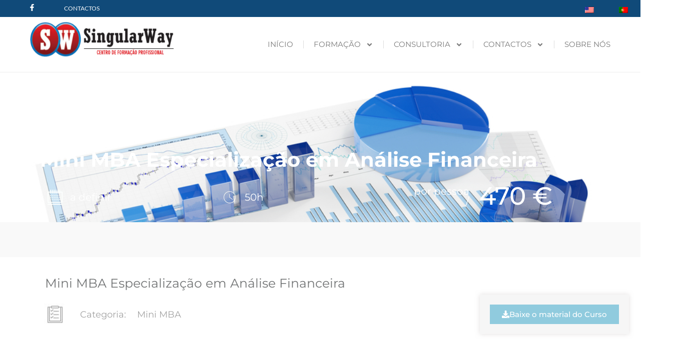

--- FILE ---
content_type: text/html; charset=UTF-8
request_url: https://singularway.com/cursos/mini-mba-especializacao-em-analise-financeira/
body_size: 20886
content:
<!DOCTYPE html>
<html lang="pt-PT" prefix="og: https://ogp.me/ns#">
<head>
<meta charset="UTF-8" />
<meta name="viewport" content="width=device-width, initial-scale=1" />
<link rel="profile" href="https://gmpg.org/xfn/11" />
<link rel="pingback" href="https://singularway.com/xmlrpc.php" />
<!-- Search Engine Optimization by Rank Math - https://rankmath.com/ -->
<title>Mini MBA Especialização em Análise Financeira - Singularway</title>
<meta name="robots" content="index, follow, max-snippet:-1, max-video-preview:-1, max-image-preview:large"/>
<link rel="canonical" href="https://singularway.com/cursos/mini-mba-especializacao-em-analise-financeira/" />
<meta property="og:locale" content="pt_PT" />
<meta property="og:type" content="article" />
<meta property="og:title" content="Mini MBA Especialização em Análise Financeira - Singularway" />
<meta property="og:url" content="https://singularway.com/cursos/mini-mba-especializacao-em-analise-financeira/" />
<meta property="og:site_name" content="SingularWay - Centro de Formação Profissional" />
<meta property="og:image" content="https://singularway.com/wp-content/uploads/2017/10/analise-financeira-background.jpg" />
<meta property="og:image:secure_url" content="https://singularway.com/wp-content/uploads/2017/10/analise-financeira-background.jpg" />
<meta property="og:image:width" content="1600" />
<meta property="og:image:height" content="485" />
<meta property="og:image:alt" content="Mini MBA Especialização em Análise Financeira" />
<meta property="og:image:type" content="image/jpeg" />
<meta name="twitter:card" content="summary_large_image" />
<meta name="twitter:title" content="Mini MBA Especialização em Análise Financeira - Singularway" />
<meta name="twitter:image" content="https://singularway.com/wp-content/uploads/2017/10/analise-financeira-background.jpg" />
<!-- /Rank Math WordPress SEO plugin -->
<link rel="alternate" type="application/rss+xml" title="Singularway &raquo; Feed" href="https://singularway.com/feed/" />
<link rel="alternate" type="application/rss+xml" title="Singularway &raquo; Feed de comentários" href="https://singularway.com/comments/feed/" />
<link rel="alternate" title="oEmbed (JSON)" type="application/json+oembed" href="https://singularway.com/wp-json/oembed/1.0/embed?url=https%3A%2F%2Fsingularway.com%2Fcursos%2Fmini-mba-especializacao-em-analise-financeira%2F" />
<link rel="alternate" title="oEmbed (XML)" type="text/xml+oembed" href="https://singularway.com/wp-json/oembed/1.0/embed?url=https%3A%2F%2Fsingularway.com%2Fcursos%2Fmini-mba-especializacao-em-analise-financeira%2F&#038;format=xml" />
<style id='wp-img-auto-sizes-contain-inline-css'>
img:is([sizes=auto i],[sizes^="auto," i]){contain-intrinsic-size:3000px 1500px}
/*# sourceURL=wp-img-auto-sizes-contain-inline-css */
</style>
<!-- <link rel='stylesheet' id='hfe-widgets-style-css' href='https://singularway.com/wp-content/plugins/header-footer-elementor/inc/widgets-css/frontend.css?ver=2.7.0' media='all' /> -->
<link rel="stylesheet" type="text/css" href="//singularway.com/wp-content/cache/wpfc-minified/m95ivrfa/2rnd8.css" media="all"/>
<style id='wp-emoji-styles-inline-css'>
img.wp-smiley, img.emoji {
display: inline !important;
border: none !important;
box-shadow: none !important;
height: 1em !important;
width: 1em !important;
margin: 0 0.07em !important;
vertical-align: -0.1em !important;
background: none !important;
padding: 0 !important;
}
/*# sourceURL=wp-emoji-styles-inline-css */
</style>
<!-- <link rel='stylesheet' id='wp-block-library-css' href='https://singularway.com/wp-includes/css/dist/block-library/style.min.css?ver=c449b31f24a4ed390145fafa5dc32e90' media='all' /> -->
<!-- <link rel='stylesheet' id='jet-engine-frontend-css' href='https://singularway.com/wp-content/plugins/jet-engine/assets/css/frontend.css?ver=3.7.3' media='all' /> -->
<link rel="stylesheet" type="text/css" href="//singularway.com/wp-content/cache/wpfc-minified/fr2cr9dq/2rzq1.css" media="all"/>
<style id='global-styles-inline-css'>
:root{--wp--preset--aspect-ratio--square: 1;--wp--preset--aspect-ratio--4-3: 4/3;--wp--preset--aspect-ratio--3-4: 3/4;--wp--preset--aspect-ratio--3-2: 3/2;--wp--preset--aspect-ratio--2-3: 2/3;--wp--preset--aspect-ratio--16-9: 16/9;--wp--preset--aspect-ratio--9-16: 9/16;--wp--preset--color--black: #000000;--wp--preset--color--cyan-bluish-gray: #abb8c3;--wp--preset--color--white: #ffffff;--wp--preset--color--pale-pink: #f78da7;--wp--preset--color--vivid-red: #cf2e2e;--wp--preset--color--luminous-vivid-orange: #ff6900;--wp--preset--color--luminous-vivid-amber: #fcb900;--wp--preset--color--light-green-cyan: #7bdcb5;--wp--preset--color--vivid-green-cyan: #00d084;--wp--preset--color--pale-cyan-blue: #8ed1fc;--wp--preset--color--vivid-cyan-blue: #0693e3;--wp--preset--color--vivid-purple: #9b51e0;--wp--preset--gradient--vivid-cyan-blue-to-vivid-purple: linear-gradient(135deg,rgb(6,147,227) 0%,rgb(155,81,224) 100%);--wp--preset--gradient--light-green-cyan-to-vivid-green-cyan: linear-gradient(135deg,rgb(122,220,180) 0%,rgb(0,208,130) 100%);--wp--preset--gradient--luminous-vivid-amber-to-luminous-vivid-orange: linear-gradient(135deg,rgb(252,185,0) 0%,rgb(255,105,0) 100%);--wp--preset--gradient--luminous-vivid-orange-to-vivid-red: linear-gradient(135deg,rgb(255,105,0) 0%,rgb(207,46,46) 100%);--wp--preset--gradient--very-light-gray-to-cyan-bluish-gray: linear-gradient(135deg,rgb(238,238,238) 0%,rgb(169,184,195) 100%);--wp--preset--gradient--cool-to-warm-spectrum: linear-gradient(135deg,rgb(74,234,220) 0%,rgb(151,120,209) 20%,rgb(207,42,186) 40%,rgb(238,44,130) 60%,rgb(251,105,98) 80%,rgb(254,248,76) 100%);--wp--preset--gradient--blush-light-purple: linear-gradient(135deg,rgb(255,206,236) 0%,rgb(152,150,240) 100%);--wp--preset--gradient--blush-bordeaux: linear-gradient(135deg,rgb(254,205,165) 0%,rgb(254,45,45) 50%,rgb(107,0,62) 100%);--wp--preset--gradient--luminous-dusk: linear-gradient(135deg,rgb(255,203,112) 0%,rgb(199,81,192) 50%,rgb(65,88,208) 100%);--wp--preset--gradient--pale-ocean: linear-gradient(135deg,rgb(255,245,203) 0%,rgb(182,227,212) 50%,rgb(51,167,181) 100%);--wp--preset--gradient--electric-grass: linear-gradient(135deg,rgb(202,248,128) 0%,rgb(113,206,126) 100%);--wp--preset--gradient--midnight: linear-gradient(135deg,rgb(2,3,129) 0%,rgb(40,116,252) 100%);--wp--preset--font-size--small: 13px;--wp--preset--font-size--medium: 20px;--wp--preset--font-size--large: 36px;--wp--preset--font-size--x-large: 42px;--wp--preset--spacing--20: 0.44rem;--wp--preset--spacing--30: 0.67rem;--wp--preset--spacing--40: 1rem;--wp--preset--spacing--50: 1.5rem;--wp--preset--spacing--60: 2.25rem;--wp--preset--spacing--70: 3.38rem;--wp--preset--spacing--80: 5.06rem;--wp--preset--shadow--natural: 6px 6px 9px rgba(0, 0, 0, 0.2);--wp--preset--shadow--deep: 12px 12px 50px rgba(0, 0, 0, 0.4);--wp--preset--shadow--sharp: 6px 6px 0px rgba(0, 0, 0, 0.2);--wp--preset--shadow--outlined: 6px 6px 0px -3px rgb(255, 255, 255), 6px 6px rgb(0, 0, 0);--wp--preset--shadow--crisp: 6px 6px 0px rgb(0, 0, 0);}:root { --wp--style--global--content-size: 800px;--wp--style--global--wide-size: 1200px; }:where(body) { margin: 0; }.wp-site-blocks > .alignleft { float: left; margin-right: 2em; }.wp-site-blocks > .alignright { float: right; margin-left: 2em; }.wp-site-blocks > .aligncenter { justify-content: center; margin-left: auto; margin-right: auto; }:where(.wp-site-blocks) > * { margin-block-start: 24px; margin-block-end: 0; }:where(.wp-site-blocks) > :first-child { margin-block-start: 0; }:where(.wp-site-blocks) > :last-child { margin-block-end: 0; }:root { --wp--style--block-gap: 24px; }:root :where(.is-layout-flow) > :first-child{margin-block-start: 0;}:root :where(.is-layout-flow) > :last-child{margin-block-end: 0;}:root :where(.is-layout-flow) > *{margin-block-start: 24px;margin-block-end: 0;}:root :where(.is-layout-constrained) > :first-child{margin-block-start: 0;}:root :where(.is-layout-constrained) > :last-child{margin-block-end: 0;}:root :where(.is-layout-constrained) > *{margin-block-start: 24px;margin-block-end: 0;}:root :where(.is-layout-flex){gap: 24px;}:root :where(.is-layout-grid){gap: 24px;}.is-layout-flow > .alignleft{float: left;margin-inline-start: 0;margin-inline-end: 2em;}.is-layout-flow > .alignright{float: right;margin-inline-start: 2em;margin-inline-end: 0;}.is-layout-flow > .aligncenter{margin-left: auto !important;margin-right: auto !important;}.is-layout-constrained > .alignleft{float: left;margin-inline-start: 0;margin-inline-end: 2em;}.is-layout-constrained > .alignright{float: right;margin-inline-start: 2em;margin-inline-end: 0;}.is-layout-constrained > .aligncenter{margin-left: auto !important;margin-right: auto !important;}.is-layout-constrained > :where(:not(.alignleft):not(.alignright):not(.alignfull)){max-width: var(--wp--style--global--content-size);margin-left: auto !important;margin-right: auto !important;}.is-layout-constrained > .alignwide{max-width: var(--wp--style--global--wide-size);}body .is-layout-flex{display: flex;}.is-layout-flex{flex-wrap: wrap;align-items: center;}.is-layout-flex > :is(*, div){margin: 0;}body .is-layout-grid{display: grid;}.is-layout-grid > :is(*, div){margin: 0;}body{padding-top: 0px;padding-right: 0px;padding-bottom: 0px;padding-left: 0px;}a:where(:not(.wp-element-button)){text-decoration: underline;}:root :where(.wp-element-button, .wp-block-button__link){background-color: #32373c;border-width: 0;color: #fff;font-family: inherit;font-size: inherit;font-style: inherit;font-weight: inherit;letter-spacing: inherit;line-height: inherit;padding-top: calc(0.667em + 2px);padding-right: calc(1.333em + 2px);padding-bottom: calc(0.667em + 2px);padding-left: calc(1.333em + 2px);text-decoration: none;text-transform: inherit;}.has-black-color{color: var(--wp--preset--color--black) !important;}.has-cyan-bluish-gray-color{color: var(--wp--preset--color--cyan-bluish-gray) !important;}.has-white-color{color: var(--wp--preset--color--white) !important;}.has-pale-pink-color{color: var(--wp--preset--color--pale-pink) !important;}.has-vivid-red-color{color: var(--wp--preset--color--vivid-red) !important;}.has-luminous-vivid-orange-color{color: var(--wp--preset--color--luminous-vivid-orange) !important;}.has-luminous-vivid-amber-color{color: var(--wp--preset--color--luminous-vivid-amber) !important;}.has-light-green-cyan-color{color: var(--wp--preset--color--light-green-cyan) !important;}.has-vivid-green-cyan-color{color: var(--wp--preset--color--vivid-green-cyan) !important;}.has-pale-cyan-blue-color{color: var(--wp--preset--color--pale-cyan-blue) !important;}.has-vivid-cyan-blue-color{color: var(--wp--preset--color--vivid-cyan-blue) !important;}.has-vivid-purple-color{color: var(--wp--preset--color--vivid-purple) !important;}.has-black-background-color{background-color: var(--wp--preset--color--black) !important;}.has-cyan-bluish-gray-background-color{background-color: var(--wp--preset--color--cyan-bluish-gray) !important;}.has-white-background-color{background-color: var(--wp--preset--color--white) !important;}.has-pale-pink-background-color{background-color: var(--wp--preset--color--pale-pink) !important;}.has-vivid-red-background-color{background-color: var(--wp--preset--color--vivid-red) !important;}.has-luminous-vivid-orange-background-color{background-color: var(--wp--preset--color--luminous-vivid-orange) !important;}.has-luminous-vivid-amber-background-color{background-color: var(--wp--preset--color--luminous-vivid-amber) !important;}.has-light-green-cyan-background-color{background-color: var(--wp--preset--color--light-green-cyan) !important;}.has-vivid-green-cyan-background-color{background-color: var(--wp--preset--color--vivid-green-cyan) !important;}.has-pale-cyan-blue-background-color{background-color: var(--wp--preset--color--pale-cyan-blue) !important;}.has-vivid-cyan-blue-background-color{background-color: var(--wp--preset--color--vivid-cyan-blue) !important;}.has-vivid-purple-background-color{background-color: var(--wp--preset--color--vivid-purple) !important;}.has-black-border-color{border-color: var(--wp--preset--color--black) !important;}.has-cyan-bluish-gray-border-color{border-color: var(--wp--preset--color--cyan-bluish-gray) !important;}.has-white-border-color{border-color: var(--wp--preset--color--white) !important;}.has-pale-pink-border-color{border-color: var(--wp--preset--color--pale-pink) !important;}.has-vivid-red-border-color{border-color: var(--wp--preset--color--vivid-red) !important;}.has-luminous-vivid-orange-border-color{border-color: var(--wp--preset--color--luminous-vivid-orange) !important;}.has-luminous-vivid-amber-border-color{border-color: var(--wp--preset--color--luminous-vivid-amber) !important;}.has-light-green-cyan-border-color{border-color: var(--wp--preset--color--light-green-cyan) !important;}.has-vivid-green-cyan-border-color{border-color: var(--wp--preset--color--vivid-green-cyan) !important;}.has-pale-cyan-blue-border-color{border-color: var(--wp--preset--color--pale-cyan-blue) !important;}.has-vivid-cyan-blue-border-color{border-color: var(--wp--preset--color--vivid-cyan-blue) !important;}.has-vivid-purple-border-color{border-color: var(--wp--preset--color--vivid-purple) !important;}.has-vivid-cyan-blue-to-vivid-purple-gradient-background{background: var(--wp--preset--gradient--vivid-cyan-blue-to-vivid-purple) !important;}.has-light-green-cyan-to-vivid-green-cyan-gradient-background{background: var(--wp--preset--gradient--light-green-cyan-to-vivid-green-cyan) !important;}.has-luminous-vivid-amber-to-luminous-vivid-orange-gradient-background{background: var(--wp--preset--gradient--luminous-vivid-amber-to-luminous-vivid-orange) !important;}.has-luminous-vivid-orange-to-vivid-red-gradient-background{background: var(--wp--preset--gradient--luminous-vivid-orange-to-vivid-red) !important;}.has-very-light-gray-to-cyan-bluish-gray-gradient-background{background: var(--wp--preset--gradient--very-light-gray-to-cyan-bluish-gray) !important;}.has-cool-to-warm-spectrum-gradient-background{background: var(--wp--preset--gradient--cool-to-warm-spectrum) !important;}.has-blush-light-purple-gradient-background{background: var(--wp--preset--gradient--blush-light-purple) !important;}.has-blush-bordeaux-gradient-background{background: var(--wp--preset--gradient--blush-bordeaux) !important;}.has-luminous-dusk-gradient-background{background: var(--wp--preset--gradient--luminous-dusk) !important;}.has-pale-ocean-gradient-background{background: var(--wp--preset--gradient--pale-ocean) !important;}.has-electric-grass-gradient-background{background: var(--wp--preset--gradient--electric-grass) !important;}.has-midnight-gradient-background{background: var(--wp--preset--gradient--midnight) !important;}.has-small-font-size{font-size: var(--wp--preset--font-size--small) !important;}.has-medium-font-size{font-size: var(--wp--preset--font-size--medium) !important;}.has-large-font-size{font-size: var(--wp--preset--font-size--large) !important;}.has-x-large-font-size{font-size: var(--wp--preset--font-size--x-large) !important;}
:root :where(.wp-block-pullquote){font-size: 1.5em;line-height: 1.6;}
/*# sourceURL=global-styles-inline-css */
</style>
<!-- <link rel='stylesheet' id='trp-language-switcher-style-css' href='https://singularway.com/wp-content/plugins/translatepress-multilingual/assets/css/trp-language-switcher.css?ver=3.0.6' media='all' /> -->
<!-- <link rel='stylesheet' id='hfe-style-css' href='https://singularway.com/wp-content/plugins/header-footer-elementor/assets/css/header-footer-elementor.css?ver=2.7.0' media='all' /> -->
<!-- <link rel='stylesheet' id='elementor-frontend-css' href='https://singularway.com/wp-content/plugins/elementor/assets/css/frontend.min.css?ver=3.33.6' media='all' /> -->
<link rel="stylesheet" type="text/css" href="//singularway.com/wp-content/cache/wpfc-minified/35ncrq4/2rnd8.css" media="all"/>
<style id='elementor-frontend-inline-css'>
.elementor-19746 .elementor-element.elementor-element-85b7263:not(.elementor-motion-effects-element-type-background), .elementor-19746 .elementor-element.elementor-element-85b7263 > .elementor-motion-effects-container > .elementor-motion-effects-layer{background-image:url("https://singularway.com/wp-content/uploads/2017/10/plataformaBI_analisefinanceira.png");}
/*# sourceURL=elementor-frontend-inline-css */
</style>
<link rel='stylesheet' id='elementor-post-19515-css' href='https://singularway.com/wp-content/uploads/elementor/css/post-19515.css?ver=1766193649' media='all' />
<link rel='stylesheet' id='elementor-post-19516-css' href='https://singularway.com/wp-content/uploads/elementor/css/post-19516.css?ver=1766194654' media='all' />
<link rel='stylesheet' id='elementor-post-20096-css' href='https://singularway.com/wp-content/uploads/elementor/css/post-20096.css?ver=1766193649' media='all' />
<!-- <link rel='stylesheet' id='hello-elementor-css' href='https://singularway.com/wp-content/themes/hello-elementor/assets/css/reset.css?ver=3.4.5' media='all' /> -->
<!-- <link rel='stylesheet' id='hello-elementor-theme-style-css' href='https://singularway.com/wp-content/themes/hello-elementor/assets/css/theme.css?ver=3.4.5' media='all' /> -->
<!-- <link rel='stylesheet' id='hello-elementor-header-footer-css' href='https://singularway.com/wp-content/themes/hello-elementor/assets/css/header-footer.css?ver=3.4.5' media='all' /> -->
<!-- <link rel='stylesheet' id='eael-general-css' href='https://singularway.com/wp-content/plugins/essential-addons-for-elementor-lite/assets/front-end/css/view/general.min.css?ver=6.5.4' media='all' /> -->
<!-- <link rel='stylesheet' id='eael-19746-css' href='https://singularway.com/wp-content/uploads/essential-addons-elementor/eael-19746.css?ver=1695946191' media='all' /> -->
<!-- <link rel='stylesheet' id='widget-heading-css' href='https://singularway.com/wp-content/plugins/elementor/assets/css/widget-heading.min.css?ver=3.33.6' media='all' /> -->
<!-- <link rel='stylesheet' id='widget-image-css' href='https://singularway.com/wp-content/plugins/elementor/assets/css/widget-image.min.css?ver=3.33.6' media='all' /> -->
<!-- <link rel='stylesheet' id='widget-share-buttons-css' href='https://singularway.com/wp-content/plugins/elementor-pro/assets/css/widget-share-buttons.min.css?ver=3.33.2' media='all' /> -->
<!-- <link rel='stylesheet' id='e-apple-webkit-css' href='https://singularway.com/wp-content/plugins/elementor/assets/css/conditionals/apple-webkit.min.css?ver=3.33.6' media='all' /> -->
<link rel="stylesheet" type="text/css" href="//singularway.com/wp-content/cache/wpfc-minified/eewl67hr/2s1ad.css" media="all"/>
<link rel='stylesheet' id='elementor-post-19746-css' href='https://singularway.com/wp-content/uploads/elementor/css/post-19746.css?ver=1766193838' media='all' />
<!-- <link rel='stylesheet' id='hfe-elementor-icons-css' href='https://singularway.com/wp-content/plugins/elementor/assets/lib/eicons/css/elementor-icons.min.css?ver=5.34.0' media='all' /> -->
<!-- <link rel='stylesheet' id='hfe-icons-list-css' href='https://singularway.com/wp-content/plugins/elementor/assets/css/widget-icon-list.min.css?ver=3.24.3' media='all' /> -->
<!-- <link rel='stylesheet' id='hfe-social-icons-css' href='https://singularway.com/wp-content/plugins/elementor/assets/css/widget-social-icons.min.css?ver=3.24.0' media='all' /> -->
<!-- <link rel='stylesheet' id='hfe-social-share-icons-brands-css' href='https://singularway.com/wp-content/plugins/elementor/assets/lib/font-awesome/css/brands.css?ver=5.15.3' media='all' /> -->
<!-- <link rel='stylesheet' id='hfe-social-share-icons-fontawesome-css' href='https://singularway.com/wp-content/plugins/elementor/assets/lib/font-awesome/css/fontawesome.css?ver=5.15.3' media='all' /> -->
<!-- <link rel='stylesheet' id='hfe-nav-menu-icons-css' href='https://singularway.com/wp-content/plugins/elementor/assets/lib/font-awesome/css/solid.css?ver=5.15.3' media='all' /> -->
<!-- <link rel='stylesheet' id='hfe-widget-blockquote-css' href='https://singularway.com/wp-content/plugins/elementor-pro/assets/css/widget-blockquote.min.css?ver=3.25.0' media='all' /> -->
<!-- <link rel='stylesheet' id='hfe-mega-menu-css' href='https://singularway.com/wp-content/plugins/elementor-pro/assets/css/widget-mega-menu.min.css?ver=3.26.2' media='all' /> -->
<!-- <link rel='stylesheet' id='hfe-nav-menu-widget-css' href='https://singularway.com/wp-content/plugins/elementor-pro/assets/css/widget-nav-menu.min.css?ver=3.26.0' media='all' /> -->
<!-- <link rel='stylesheet' id='font-awesome-5-all-css' href='https://singularway.com/wp-content/plugins/elementor/assets/lib/font-awesome/css/all.min.css?ver=6.5.4' media='all' /> -->
<!-- <link rel='stylesheet' id='font-awesome-4-shim-css' href='https://singularway.com/wp-content/plugins/elementor/assets/lib/font-awesome/css/v4-shims.min.css?ver=6.5.4' media='all' /> -->
<!-- <link rel='stylesheet' id='elementor-gf-local-montserrat-css' href='https://singularway.com/wp-content/uploads/elementor/google-fonts/css/montserrat.css?ver=1754518104' media='all' /> -->
<!-- <link rel='stylesheet' id='elementor-gf-local-lato-css' href='https://singularway.com/wp-content/uploads/elementor/google-fonts/css/lato.css?ver=1754518107' media='all' /> -->
<link rel="stylesheet" type="text/css" href="//singularway.com/wp-content/cache/wpfc-minified/3sjwwse/2s1ad.css" media="all"/>
<!--n2css--><!--n2js--><script src='//singularway.com/wp-content/cache/wpfc-minified/7kxyiejt/2rnd8.js' type="text/javascript"></script>
<!-- <script src="https://singularway.com/wp-includes/js/jquery/jquery.min.js?ver=3.7.1" id="jquery-core-js"></script> -->
<!-- <script src="https://singularway.com/wp-includes/js/jquery/jquery-migrate.min.js?ver=3.4.1" id="jquery-migrate-js"></script> -->
<script id="jquery-js-after">
!function($){"use strict";$(document).ready(function(){$(this).scrollTop()>100&&$(".hfe-scroll-to-top-wrap").removeClass("hfe-scroll-to-top-hide"),$(window).scroll(function(){$(this).scrollTop()<100?$(".hfe-scroll-to-top-wrap").fadeOut(300):$(".hfe-scroll-to-top-wrap").fadeIn(300)}),$(".hfe-scroll-to-top-wrap").on("click",function(){$("html, body").animate({scrollTop:0},300);return!1})})}(jQuery);
!function($){'use strict';$(document).ready(function(){var bar=$('.hfe-reading-progress-bar');if(!bar.length)return;$(window).on('scroll',function(){var s=$(window).scrollTop(),d=$(document).height()-$(window).height(),p=d? s/d*100:0;bar.css('width',p+'%')});});}(jQuery);
//# sourceURL=jquery-js-after
</script>
<script src='//singularway.com/wp-content/cache/wpfc-minified/e6dtoz9/2s1ad.js' type="text/javascript"></script>
<!-- <script src="https://singularway.com/wp-content/plugins/elementor/assets/lib/font-awesome/js/v4-shims.min.js?ver=6.5.4" id="font-awesome-4-shim-js"></script> -->
<link rel="https://api.w.org/" href="https://singularway.com/wp-json/" /><link rel="alternate" title="JSON" type="application/json" href="https://singularway.com/wp-json/wp/v2/cursos/22215" /><link rel="EditURI" type="application/rsd+xml" title="RSD" href="https://singularway.com/xmlrpc.php?rsd" />
<!-- HFCM by 99 Robots - Snippet # 2: GA4 -->
<!-- Google tag (gtag.js) -->
<script async src="https://www.googletagmanager.com/gtag/js?id=G-JXFF3W5D66"></script>
<script>
window.dataLayer = window.dataLayer || [];
function gtag(){dataLayer.push(arguments);}
gtag('js', new Date());
gtag('config', 'G-JXFF3W5D66');
</script>
<!-- /end HFCM by 99 Robots -->
<!-- HFCM by 99 Robots - Snippet # 3: Search Console -->
<meta name="google-site-verification" content="TsFg3x67WBpFeu5J9C0LX8qIv9hP8hIBHiKXSi6R9dI" />
<!-- /end HFCM by 99 Robots -->
<link rel="alternate" hreflang="pt-PT" href="https://singularway.com/cursos/mini-mba-especializacao-em-analise-financeira/"/>
<link rel="alternate" hreflang="en-US" href="https://singularway.com/en/cursos/mini-mba-especializacao-em-analise-financeira/"/>
<link rel="alternate" hreflang="pt" href="https://singularway.com/cursos/mini-mba-especializacao-em-analise-financeira/"/>
<link rel="alternate" hreflang="en" href="https://singularway.com/en/cursos/mini-mba-especializacao-em-analise-financeira/"/>
<meta name="generator" content="Elementor 3.33.6; features: e_font_icon_svg, additional_custom_breakpoints; settings: css_print_method-external, google_font-enabled, font_display-swap">
<!-- Google Tag Manager -->
<script>(function(w,d,s,l,i){w[l]=w[l]||[];w[l].push({'gtm.start':
new Date().getTime(),event:'gtm.js'});var f=d.getElementsByTagName(s)[0],
j=d.createElement(s),dl=l!='dataLayer'?'&l='+l:'';j.async=true;j.src=
'https://www.googletagmanager.com/gtm.js?id='+i+dl;f.parentNode.insertBefore(j,f);
})(window,document,'script','dataLayer','GTM-WR83MRS');</script>
<!-- End Google Tag Manager -->
<style>
.e-con.e-parent:nth-of-type(n+4):not(.e-lazyloaded):not(.e-no-lazyload),
.e-con.e-parent:nth-of-type(n+4):not(.e-lazyloaded):not(.e-no-lazyload) * {
background-image: none !important;
}
@media screen and (max-height: 1024px) {
.e-con.e-parent:nth-of-type(n+3):not(.e-lazyloaded):not(.e-no-lazyload),
.e-con.e-parent:nth-of-type(n+3):not(.e-lazyloaded):not(.e-no-lazyload) * {
background-image: none !important;
}
}
@media screen and (max-height: 640px) {
.e-con.e-parent:nth-of-type(n+2):not(.e-lazyloaded):not(.e-no-lazyload),
.e-con.e-parent:nth-of-type(n+2):not(.e-lazyloaded):not(.e-no-lazyload) * {
background-image: none !important;
}
}
</style>
<link rel="icon" href="https://singularway.com/wp-content/uploads/2023/09/favi-150x150.png" sizes="32x32" />
<link rel="icon" href="https://singularway.com/wp-content/uploads/2023/09/favi-300x300.png" sizes="192x192" />
<link rel="apple-touch-icon" href="https://singularway.com/wp-content/uploads/2023/09/favi-300x300.png" />
<meta name="msapplication-TileImage" content="https://singularway.com/wp-content/uploads/2023/09/favi-300x300.png" />
</head>
<body data-rsssl=1 class="wp-singular cursos-template-default single single-cursos postid-22215 wp-custom-logo wp-embed-responsive wp-theme-hello-elementor translatepress-pt_PT ehf-header ehf-footer ehf-template-hello-elementor ehf-stylesheet-hello-elementor hello-elementor-default elementor-default elementor-kit-19515 elementor-page-19746">
<!-- Google Tag Manager (noscript) -->
<noscript><iframe src="https://www.googletagmanager.com/ns.html?id=GTM-WR83MRS"
height="0" width="0" style="display:none;visibility:hidden"></iframe></noscript>
<!-- End Google Tag Manager (noscript) -->
<div id="page" class="hfeed site">
<header id="masthead" itemscope="itemscope" itemtype="https://schema.org/WPHeader">
<p class="main-title bhf-hidden" itemprop="headline"><a href="https://singularway.com" title="Singularway" rel="home">Singularway</a></p>
<div data-elementor-type="wp-post" data-elementor-id="19516" class="elementor elementor-19516" data-elementor-post-type="elementor-hf">
<div class="elementor-element elementor-element-68b599e e-con-full e-flex e-con e-parent" data-id="68b599e" data-element_type="container" data-settings="{&quot;background_background&quot;:&quot;classic&quot;}">
<div class="elementor-element elementor-element-493bfd3 e-con-full e-flex e-con e-child" data-id="493bfd3" data-element_type="container">
<div class="elementor-element elementor-element-2680ec5 elementor-nav-menu__align-end elementor-nav-menu--dropdown-none elementor-widget elementor-widget-nav-menu" data-id="2680ec5" data-element_type="widget" data-settings="{&quot;layout&quot;:&quot;horizontal&quot;,&quot;submenu_icon&quot;:{&quot;value&quot;:&quot;&lt;svg aria-hidden=\&quot;true\&quot; class=\&quot;e-font-icon-svg e-fas-caret-down\&quot; viewBox=\&quot;0 0 320 512\&quot; xmlns=\&quot;http:\/\/www.w3.org\/2000\/svg\&quot;&gt;&lt;path d=\&quot;M31.3 192h257.3c17.8 0 26.7 21.5 14.1 34.1L174.1 354.8c-7.8 7.8-20.5 7.8-28.3 0L17.2 226.1C4.6 213.5 13.5 192 31.3 192z\&quot;&gt;&lt;\/path&gt;&lt;\/svg&gt;&quot;,&quot;library&quot;:&quot;fa-solid&quot;}}" data-widget_type="nav-menu.default">
<nav aria-label="Menu" class="elementor-nav-menu--main elementor-nav-menu__container elementor-nav-menu--layout-horizontal e--pointer-none">
<ul id="menu-1-2680ec5" class="elementor-nav-menu"><li class="trp-language-switcher-container menu-item menu-item-type-post_type menu-item-object-language_switcher menu-item-22808"><a href="https://singularway.com/en/cursos/mini-mba-especializacao-em-analise-financeira/" class="elementor-item"><span data-no-translation><img class="trp-flag-image" src="https://singularway.com/wp-content/plugins/translatepress-multilingual/assets/images/flags/en_US.png" width="18" height="12" alt="en_US" title="English"></span></a></li>
<li class="trp-language-switcher-container menu-item menu-item-type-post_type menu-item-object-language_switcher current-language-menu-item menu-item-22809"><a href="https://singularway.com/cursos/mini-mba-especializacao-em-analise-financeira/" class="elementor-item"><span data-no-translation><img class="trp-flag-image" src="https://singularway.com/wp-content/plugins/translatepress-multilingual/assets/images/flags/pt_PT.png" width="18" height="12" alt="pt_PT" title="Portuguese"></span></a></li>
</ul>			</nav>
<nav class="elementor-nav-menu--dropdown elementor-nav-menu__container" aria-hidden="true">
<ul id="menu-2-2680ec5" class="elementor-nav-menu"><li class="trp-language-switcher-container menu-item menu-item-type-post_type menu-item-object-language_switcher menu-item-22808"><a href="https://singularway.com/en/cursos/mini-mba-especializacao-em-analise-financeira/" class="elementor-item" tabindex="-1"><span data-no-translation><img class="trp-flag-image" src="https://singularway.com/wp-content/plugins/translatepress-multilingual/assets/images/flags/en_US.png" width="18" height="12" alt="en_US" title="English"></span></a></li>
<li class="trp-language-switcher-container menu-item menu-item-type-post_type menu-item-object-language_switcher current-language-menu-item menu-item-22809"><a href="https://singularway.com/cursos/mini-mba-especializacao-em-analise-financeira/" class="elementor-item" tabindex="-1"><span data-no-translation><img class="trp-flag-image" src="https://singularway.com/wp-content/plugins/translatepress-multilingual/assets/images/flags/pt_PT.png" width="18" height="12" alt="pt_PT" title="Portuguese"></span></a></li>
</ul>			</nav>
</div>
</div>
<div class="elementor-element elementor-element-30a47de e-con-full e-flex e-con e-child" data-id="30a47de" data-element_type="container">
<div class="elementor-element elementor-element-e950403 elementor-widget__width-inherit elementor-view-default elementor-widget elementor-widget-icon" data-id="e950403" data-element_type="widget" data-widget_type="icon.default">
<div class="elementor-icon-wrapper">
<a class="elementor-icon" href="https://www.facebook.com/SingularWay/" target="_blank">
<svg aria-hidden="true" class="e-font-icon-svg e-fab-facebook-f" viewBox="0 0 320 512" xmlns="http://www.w3.org/2000/svg"><path d="M279.14 288l14.22-92.66h-88.91v-60.13c0-25.35 12.42-50.06 52.24-50.06h40.42V6.26S260.43 0 225.36 0c-73.22 0-121.08 44.38-121.08 124.72v70.62H22.89V288h81.39v224h100.17V288z"></path></svg>			</a>
</div>
</div>
</div>
<div class="elementor-element elementor-element-60be8af e-con-full e-flex e-con e-child" data-id="60be8af" data-element_type="container">
<div class="elementor-element elementor-element-089a54f elementor-widget elementor-widget-heading" data-id="089a54f" data-element_type="widget" data-widget_type="heading.default">
<p class="elementor-heading-title elementor-size-default"><a href="https://singularway.com/contactos/">CONTACTOS</a></p>				</div>
</div>
</div>
<div class="elementor-element elementor-element-45691e2 e-flex e-con-boxed e-con e-parent" data-id="45691e2" data-element_type="container">
<div class="e-con-inner">
<div class="elementor-element elementor-element-587458f e-con-full e-flex e-con e-child" data-id="587458f" data-element_type="container">
<div class="elementor-element elementor-element-ffee09b elementor-widget elementor-widget-image" data-id="ffee09b" data-element_type="widget" data-widget_type="image.default">
<a href="https://singularway.com/">
<img width="3988" height="852" src="https://singularway.com/wp-content/uploads/2017/04/LOGO-NOVO.png" class="attachment-full size-full wp-image-1885" alt="" srcset="https://singularway.com/wp-content/uploads/2017/04/LOGO-NOVO.png 3988w, https://singularway.com/wp-content/uploads/2017/04/LOGO-NOVO-300x64.png 300w, https://singularway.com/wp-content/uploads/2017/04/LOGO-NOVO-1024x219.png 1024w, https://singularway.com/wp-content/uploads/2017/04/LOGO-NOVO-768x164.png 768w, https://singularway.com/wp-content/uploads/2017/04/LOGO-NOVO-1536x328.png 1536w, https://singularway.com/wp-content/uploads/2017/04/LOGO-NOVO-2048x438.png 2048w" sizes="(max-width: 3988px) 100vw, 3988px" />								</a>
</div>
</div>
<div class="elementor-element elementor-element-8340713 e-con-full e-flex e-con e-child" data-id="8340713" data-element_type="container">
<div class="elementor-element elementor-element-7174ff0 elementor-nav-menu__align-end elementor-nav-menu--stretch elementor-nav-menu--dropdown-tablet elementor-nav-menu__text-align-aside elementor-nav-menu--toggle elementor-nav-menu--burger elementor-widget elementor-widget-nav-menu" data-id="7174ff0" data-element_type="widget" data-settings="{&quot;submenu_icon&quot;:{&quot;value&quot;:&quot;&lt;svg aria-hidden=\&quot;true\&quot; class=\&quot;e-font-icon-svg e-fas-angle-down\&quot; viewBox=\&quot;0 0 320 512\&quot; xmlns=\&quot;http:\/\/www.w3.org\/2000\/svg\&quot;&gt;&lt;path d=\&quot;M143 352.3L7 216.3c-9.4-9.4-9.4-24.6 0-33.9l22.6-22.6c9.4-9.4 24.6-9.4 33.9 0l96.4 96.4 96.4-96.4c9.4-9.4 24.6-9.4 33.9 0l22.6 22.6c9.4 9.4 9.4 24.6 0 33.9l-136 136c-9.2 9.4-24.4 9.4-33.8 0z\&quot;&gt;&lt;\/path&gt;&lt;\/svg&gt;&quot;,&quot;library&quot;:&quot;fa-solid&quot;},&quot;full_width&quot;:&quot;stretch&quot;,&quot;layout&quot;:&quot;horizontal&quot;,&quot;toggle&quot;:&quot;burger&quot;}" data-widget_type="nav-menu.default">
<nav aria-label="Menu" class="elementor-nav-menu--main elementor-nav-menu__container elementor-nav-menu--layout-horizontal e--pointer-none">
<ul id="menu-1-7174ff0" class="elementor-nav-menu"><li class="menu-item menu-item-type-post_type menu-item-object-page menu-item-home menu-item-21417"><a href="https://singularway.com/" class="elementor-item">INÍCIO</a></li>
<li class="menu-item menu-item-type-custom menu-item-object-custom menu-item-has-children menu-item-20633"><a class="elementor-item">FORMAÇÃO</a>
<ul class="sub-menu elementor-nav-menu--dropdown">
<li class="menu-item menu-item-type-custom menu-item-object-custom menu-item-has-children menu-item-20485"><a class="elementor-sub-item">CENTROS DE FORMAÇAO</a>
<ul class="sub-menu elementor-nav-menu--dropdown">
<li class="menu-item menu-item-type-post_type menu-item-object-page menu-item-20632"><a href="https://singularway.com/singularway-lisboa/" class="elementor-sub-item">LISBOA</a></li>
<li class="menu-item menu-item-type-post_type menu-item-object-page menu-item-20915"><a href="https://singularway.com/singularway-porto/" class="elementor-sub-item">PORTO</a></li>
<li class="menu-item menu-item-type-post_type menu-item-object-page menu-item-20914"><a href="https://singularway.com/singularway-montijo/" class="elementor-sub-item">MONTIJO</a></li>
<li class="menu-item menu-item-type-post_type menu-item-object-page menu-item-20913"><a href="https://singularway.com/singularway-angola-luanda/" class="elementor-sub-item">LUANDA</a></li>
<li class="menu-item menu-item-type-post_type menu-item-object-page menu-item-20912"><a href="https://singularway.com/singularway-centro-cabo-verde/" class="elementor-sub-item">PRAIA</a></li>
<li class="menu-item menu-item-type-post_type menu-item-object-page menu-item-20928"><a href="https://singularway.com/singularway-maputo/" class="elementor-sub-item">MAPUTO</a></li>
<li class="menu-item menu-item-type-post_type menu-item-object-page menu-item-23151"><a href="https://singularway.com/singularway-dubai/" class="elementor-sub-item">DUBAI</a></li>
</ul>
</li>
<li class="menu-item menu-item-type-custom menu-item-object-custom menu-item-20691"><a href="https://singularway.com/cursos" class="elementor-sub-item">ENCONTRE O SEU CURSO</a></li>
<li class="menu-item menu-item-type-post_type menu-item-object-page menu-item-21131"><a href="https://singularway.com/formacao-para-empresas/" class="elementor-sub-item">EMPRESAS</a></li>
</ul>
</li>
<li class="menu-item menu-item-type-custom menu-item-object-custom menu-item-has-children menu-item-19520"><a href="http://3" class="elementor-item">CONSULTORIA</a>
<ul class="sub-menu elementor-nav-menu--dropdown">
<li class="menu-item menu-item-type-post_type menu-item-object-page menu-item-21106"><a href="https://singularway.com/plano-de-negocio/" class="elementor-sub-item">PLANO DE NEGÓCIOS</a></li>
<li class="menu-item menu-item-type-post_type menu-item-object-page menu-item-21105"><a href="https://singularway.com/estudo-de-viabilidade-economica-e-financeira/" class="elementor-sub-item">VIABILIDADE ECONÓMICA E FINANCEIRA</a></li>
<li class="menu-item menu-item-type-post_type menu-item-object-page menu-item-21362"><a href="https://singularway.com/estudos-realizados/" class="elementor-sub-item">ESTUDOS REALIZADOS</a></li>
</ul>
</li>
<li class="menu-item menu-item-type-custom menu-item-object-custom menu-item-has-children menu-item-19521"><a class="elementor-item">CONTACTOS</a>
<ul class="sub-menu elementor-nav-menu--dropdown">
<li class="menu-item menu-item-type-custom menu-item-object-custom menu-item-has-children menu-item-20696"><a class="elementor-sub-item">PORTUGAL</a>
<ul class="sub-menu elementor-nav-menu--dropdown">
<li class="menu-item menu-item-type-post_type menu-item-object-page menu-item-21282"><a href="https://singularway.com/contactos-lisboa/" class="elementor-sub-item">LISBOA</a></li>
<li class="menu-item menu-item-type-post_type menu-item-object-page menu-item-21323"><a href="https://singularway.com/contactos-porto/" class="elementor-sub-item">PORTO</a></li>
<li class="menu-item menu-item-type-post_type menu-item-object-page menu-item-21322"><a href="https://singularway.com/contactos-montijo/" class="elementor-sub-item">MONTIJO</a></li>
</ul>
</li>
<li class="menu-item menu-item-type-custom menu-item-object-custom menu-item-has-children menu-item-20697"><a class="elementor-sub-item">ANGOLA</a>
<ul class="sub-menu elementor-nav-menu--dropdown">
<li class="menu-item menu-item-type-post_type menu-item-object-page menu-item-21321"><a href="https://singularway.com/contactos-angola/" class="elementor-sub-item">LUANDA</a></li>
</ul>
</li>
<li class="menu-item menu-item-type-custom menu-item-object-custom menu-item-has-children menu-item-20698"><a class="elementor-sub-item">CABO VERDE</a>
<ul class="sub-menu elementor-nav-menu--dropdown">
<li class="menu-item menu-item-type-post_type menu-item-object-page menu-item-21320"><a href="https://singularway.com/contactos-cabo-verde/" class="elementor-sub-item">PRAIA</a></li>
</ul>
</li>
<li class="menu-item menu-item-type-custom menu-item-object-custom menu-item-has-children menu-item-20699"><a class="elementor-sub-item">MOÇAMBIQUE</a>
<ul class="sub-menu elementor-nav-menu--dropdown">
<li class="menu-item menu-item-type-post_type menu-item-object-page menu-item-21319"><a href="https://singularway.com/contactos-mocambique/" class="elementor-sub-item">MAPUTO</a></li>
</ul>
</li>
<li class="menu-item menu-item-type-custom menu-item-object-custom menu-item-has-children menu-item-23152"><a class="elementor-sub-item">EMIRADOS ÁRABES</a>
<ul class="sub-menu elementor-nav-menu--dropdown">
<li class="menu-item menu-item-type-post_type menu-item-object-page menu-item-23153"><a href="https://singularway.com/contactos-dubai/" class="elementor-sub-item">DUBAI</a></li>
</ul>
</li>
</ul>
</li>
<li class="menu-item menu-item-type-post_type menu-item-object-page menu-item-21228"><a href="https://singularway.com/sobre-nos/" class="elementor-item">SOBRE NÓS</a></li>
</ul>			</nav>
<div class="elementor-menu-toggle" role="button" tabindex="0" aria-label="Menu Toggle" aria-expanded="false">
<svg aria-hidden="true" role="presentation" class="elementor-menu-toggle__icon--open e-font-icon-svg e-eicon-menu-bar" viewBox="0 0 1000 1000" xmlns="http://www.w3.org/2000/svg"><path d="M104 333H896C929 333 958 304 958 271S929 208 896 208H104C71 208 42 237 42 271S71 333 104 333ZM104 583H896C929 583 958 554 958 521S929 458 896 458H104C71 458 42 487 42 521S71 583 104 583ZM104 833H896C929 833 958 804 958 771S929 708 896 708H104C71 708 42 737 42 771S71 833 104 833Z"></path></svg><svg aria-hidden="true" role="presentation" class="elementor-menu-toggle__icon--close e-font-icon-svg e-far-times-circle" viewBox="0 0 512 512" xmlns="http://www.w3.org/2000/svg"><path d="M256 8C119 8 8 119 8 256s111 248 248 248 248-111 248-248S393 8 256 8zm0 448c-110.5 0-200-89.5-200-200S145.5 56 256 56s200 89.5 200 200-89.5 200-200 200zm101.8-262.2L295.6 256l62.2 62.2c4.7 4.7 4.7 12.3 0 17l-22.6 22.6c-4.7 4.7-12.3 4.7-17 0L256 295.6l-62.2 62.2c-4.7 4.7-12.3 4.7-17 0l-22.6-22.6c-4.7-4.7-4.7-12.3 0-17l62.2-62.2-62.2-62.2c-4.7-4.7-4.7-12.3 0-17l22.6-22.6c4.7-4.7 12.3-4.7 17 0l62.2 62.2 62.2-62.2c4.7-4.7 12.3-4.7 17 0l22.6 22.6c4.7 4.7 4.7 12.3 0 17z"></path></svg>		</div>
<nav class="elementor-nav-menu--dropdown elementor-nav-menu__container" aria-hidden="true">
<ul id="menu-2-7174ff0" class="elementor-nav-menu"><li class="menu-item menu-item-type-post_type menu-item-object-page menu-item-home menu-item-21417"><a href="https://singularway.com/" class="elementor-item" tabindex="-1">INÍCIO</a></li>
<li class="menu-item menu-item-type-custom menu-item-object-custom menu-item-has-children menu-item-20633"><a class="elementor-item" tabindex="-1">FORMAÇÃO</a>
<ul class="sub-menu elementor-nav-menu--dropdown">
<li class="menu-item menu-item-type-custom menu-item-object-custom menu-item-has-children menu-item-20485"><a class="elementor-sub-item" tabindex="-1">CENTROS DE FORMAÇAO</a>
<ul class="sub-menu elementor-nav-menu--dropdown">
<li class="menu-item menu-item-type-post_type menu-item-object-page menu-item-20632"><a href="https://singularway.com/singularway-lisboa/" class="elementor-sub-item" tabindex="-1">LISBOA</a></li>
<li class="menu-item menu-item-type-post_type menu-item-object-page menu-item-20915"><a href="https://singularway.com/singularway-porto/" class="elementor-sub-item" tabindex="-1">PORTO</a></li>
<li class="menu-item menu-item-type-post_type menu-item-object-page menu-item-20914"><a href="https://singularway.com/singularway-montijo/" class="elementor-sub-item" tabindex="-1">MONTIJO</a></li>
<li class="menu-item menu-item-type-post_type menu-item-object-page menu-item-20913"><a href="https://singularway.com/singularway-angola-luanda/" class="elementor-sub-item" tabindex="-1">LUANDA</a></li>
<li class="menu-item menu-item-type-post_type menu-item-object-page menu-item-20912"><a href="https://singularway.com/singularway-centro-cabo-verde/" class="elementor-sub-item" tabindex="-1">PRAIA</a></li>
<li class="menu-item menu-item-type-post_type menu-item-object-page menu-item-20928"><a href="https://singularway.com/singularway-maputo/" class="elementor-sub-item" tabindex="-1">MAPUTO</a></li>
<li class="menu-item menu-item-type-post_type menu-item-object-page menu-item-23151"><a href="https://singularway.com/singularway-dubai/" class="elementor-sub-item" tabindex="-1">DUBAI</a></li>
</ul>
</li>
<li class="menu-item menu-item-type-custom menu-item-object-custom menu-item-20691"><a href="https://singularway.com/cursos" class="elementor-sub-item" tabindex="-1">ENCONTRE O SEU CURSO</a></li>
<li class="menu-item menu-item-type-post_type menu-item-object-page menu-item-21131"><a href="https://singularway.com/formacao-para-empresas/" class="elementor-sub-item" tabindex="-1">EMPRESAS</a></li>
</ul>
</li>
<li class="menu-item menu-item-type-custom menu-item-object-custom menu-item-has-children menu-item-19520"><a href="http://3" class="elementor-item" tabindex="-1">CONSULTORIA</a>
<ul class="sub-menu elementor-nav-menu--dropdown">
<li class="menu-item menu-item-type-post_type menu-item-object-page menu-item-21106"><a href="https://singularway.com/plano-de-negocio/" class="elementor-sub-item" tabindex="-1">PLANO DE NEGÓCIOS</a></li>
<li class="menu-item menu-item-type-post_type menu-item-object-page menu-item-21105"><a href="https://singularway.com/estudo-de-viabilidade-economica-e-financeira/" class="elementor-sub-item" tabindex="-1">VIABILIDADE ECONÓMICA E FINANCEIRA</a></li>
<li class="menu-item menu-item-type-post_type menu-item-object-page menu-item-21362"><a href="https://singularway.com/estudos-realizados/" class="elementor-sub-item" tabindex="-1">ESTUDOS REALIZADOS</a></li>
</ul>
</li>
<li class="menu-item menu-item-type-custom menu-item-object-custom menu-item-has-children menu-item-19521"><a class="elementor-item" tabindex="-1">CONTACTOS</a>
<ul class="sub-menu elementor-nav-menu--dropdown">
<li class="menu-item menu-item-type-custom menu-item-object-custom menu-item-has-children menu-item-20696"><a class="elementor-sub-item" tabindex="-1">PORTUGAL</a>
<ul class="sub-menu elementor-nav-menu--dropdown">
<li class="menu-item menu-item-type-post_type menu-item-object-page menu-item-21282"><a href="https://singularway.com/contactos-lisboa/" class="elementor-sub-item" tabindex="-1">LISBOA</a></li>
<li class="menu-item menu-item-type-post_type menu-item-object-page menu-item-21323"><a href="https://singularway.com/contactos-porto/" class="elementor-sub-item" tabindex="-1">PORTO</a></li>
<li class="menu-item menu-item-type-post_type menu-item-object-page menu-item-21322"><a href="https://singularway.com/contactos-montijo/" class="elementor-sub-item" tabindex="-1">MONTIJO</a></li>
</ul>
</li>
<li class="menu-item menu-item-type-custom menu-item-object-custom menu-item-has-children menu-item-20697"><a class="elementor-sub-item" tabindex="-1">ANGOLA</a>
<ul class="sub-menu elementor-nav-menu--dropdown">
<li class="menu-item menu-item-type-post_type menu-item-object-page menu-item-21321"><a href="https://singularway.com/contactos-angola/" class="elementor-sub-item" tabindex="-1">LUANDA</a></li>
</ul>
</li>
<li class="menu-item menu-item-type-custom menu-item-object-custom menu-item-has-children menu-item-20698"><a class="elementor-sub-item" tabindex="-1">CABO VERDE</a>
<ul class="sub-menu elementor-nav-menu--dropdown">
<li class="menu-item menu-item-type-post_type menu-item-object-page menu-item-21320"><a href="https://singularway.com/contactos-cabo-verde/" class="elementor-sub-item" tabindex="-1">PRAIA</a></li>
</ul>
</li>
<li class="menu-item menu-item-type-custom menu-item-object-custom menu-item-has-children menu-item-20699"><a class="elementor-sub-item" tabindex="-1">MOÇAMBIQUE</a>
<ul class="sub-menu elementor-nav-menu--dropdown">
<li class="menu-item menu-item-type-post_type menu-item-object-page menu-item-21319"><a href="https://singularway.com/contactos-mocambique/" class="elementor-sub-item" tabindex="-1">MAPUTO</a></li>
</ul>
</li>
<li class="menu-item menu-item-type-custom menu-item-object-custom menu-item-has-children menu-item-23152"><a class="elementor-sub-item" tabindex="-1">EMIRADOS ÁRABES</a>
<ul class="sub-menu elementor-nav-menu--dropdown">
<li class="menu-item menu-item-type-post_type menu-item-object-page menu-item-23153"><a href="https://singularway.com/contactos-dubai/" class="elementor-sub-item" tabindex="-1">DUBAI</a></li>
</ul>
</li>
</ul>
</li>
<li class="menu-item menu-item-type-post_type menu-item-object-page menu-item-21228"><a href="https://singularway.com/sobre-nos/" class="elementor-item" tabindex="-1">SOBRE NÓS</a></li>
</ul>			</nav>
</div>
</div>
</div>
</div>
</div>
</header>
<div data-elementor-type="single-post" data-elementor-id="19746" class="elementor elementor-19746 elementor-location-single post-22215 cursos type-cursos status-publish has-post-thumbnail hentry centros-de-formacao-lisboa categoria-cursos-mini-mba categoria-cursos-mini-mba-de-especializacao-gestao-e-especializacao-publica" data-elementor-post-type="elementor_library">
<div class="elementor-element elementor-element-85b7263 e-flex e-con-boxed e-con e-parent" data-id="85b7263" data-element_type="container" data-settings="{&quot;background_background&quot;:&quot;classic&quot;}">
<div class="e-con-inner">
<div class="elementor-element elementor-element-2714514 e-con-full e-flex e-con e-child" data-id="2714514" data-element_type="container">
<div class="elementor-element elementor-element-d089a57 elementor-widget elementor-widget-theme-post-title elementor-page-title elementor-widget-heading" data-id="d089a57" data-element_type="widget" data-widget_type="theme-post-title.default">
<h1 class="elementor-heading-title elementor-size-default">Mini MBA Especialização em Análise Financeira</h1>				</div>
</div>
<div class="elementor-element elementor-element-3238439 e-con-full e-flex e-con e-child" data-id="3238439" data-element_type="container">
<div class="elementor-element elementor-element-ff05cf0 elementor-widget-mobile__width-initial elementor-widget elementor-widget-image" data-id="ff05cf0" data-element_type="widget" data-widget_type="image.default">
<img src="https://singularway.com/wp-content/uploads/elementor/thumbs/calendario-qcbaz68m9zwk0zoksedf8pes1odajmvfrmfewr0lso.png" title="calendario" alt="calendario" loading="lazy" />															</div>
<div class="elementor-element elementor-element-5ffa0c9 elementor-widget__width-initial elementor-widget elementor-widget-heading" data-id="5ffa0c9" data-element_type="widget" data-widget_type="heading.default">
<p class="elementor-heading-title elementor-size-default">a definir</p>				</div>
</div>
<div class="elementor-element elementor-element-05637a5 e-con-full e-flex e-con e-child" data-id="05637a5" data-element_type="container">
<div class="elementor-element elementor-element-5824a89 elementor-widget__width-initial elementor-widget-mobile__width-initial elementor-widget elementor-widget-image" data-id="5824a89" data-element_type="widget" data-widget_type="image.default">
<img src="https://singularway.com/wp-content/uploads/elementor/thumbs/clock-qcbmciyamka07h2ogcec4enhcmpwq9z61qdwww2c0o.png" title="clock" alt="clock" loading="lazy" />															</div>
<div class="elementor-element elementor-element-88a3eb7 elementor-widget__width-initial elementor-widget elementor-widget-heading" data-id="88a3eb7" data-element_type="widget" data-widget_type="heading.default">
<p class="elementor-heading-title elementor-size-default">50h</p>				</div>
</div>
<div class="elementor-element elementor-element-d6cfc34 e-con-full e-flex e-con e-child" data-id="d6cfc34" data-element_type="container">
<div class="elementor-element elementor-element-45df799 elementor-widget__width-initial elementor-widget elementor-widget-heading" data-id="45df799" data-element_type="widget" data-widget_type="heading.default">
<p class="elementor-heading-title elementor-size-default">por pessoa /</p>				</div>
</div>
<div class="elementor-element elementor-element-2fed9d7 e-con-full e-flex e-con e-child" data-id="2fed9d7" data-element_type="container">
<div class="elementor-element elementor-element-75ce16c elementor-widget-mobile__width-initial elementor-widget elementor-widget-heading" data-id="75ce16c" data-element_type="widget" data-widget_type="heading.default">
<p class="elementor-heading-title elementor-size-default">470 €</p>				</div>
</div>
</div>
</div>
<div class="elementor-element elementor-element-393215f e-flex e-con-boxed e-con e-parent" data-id="393215f" data-element_type="container" data-settings="{&quot;background_background&quot;:&quot;classic&quot;}">
<div class="e-con-inner">
</div>
</div>
<div class="elementor-element elementor-element-afd0ec1 e-flex e-con-boxed e-con e-parent" data-id="afd0ec1" data-element_type="container">
<div class="e-con-inner">
<div class="elementor-element elementor-element-8996847 e-con-full e-flex e-con e-child" data-id="8996847" data-element_type="container">
<div class="elementor-element elementor-element-5379337 elementor-widget elementor-widget-theme-post-title elementor-page-title elementor-widget-heading" data-id="5379337" data-element_type="widget" data-widget_type="theme-post-title.default">
<h1 class="elementor-heading-title elementor-size-default">Mini MBA Especialização em Análise Financeira</h1>				</div>
</div>
</div>
</div>
<div class="elementor-element elementor-element-8465fa9 e-flex e-con-boxed e-con e-parent" data-id="8465fa9" data-element_type="container">
<div class="e-con-inner">
<div class="elementor-element elementor-element-572cae1 e-con-full e-flex e-con e-child" data-id="572cae1" data-element_type="container">
<div class="elementor-element elementor-element-eeeb04a elementor-widget elementor-widget-image" data-id="eeeb04a" data-element_type="widget" data-widget_type="image.default">
<img src="https://singularway.com/wp-content/uploads/elementor/thumbs/categoria-qccy1wwnid92r0h14709aj363nxndqvx60g5vzodi0.jpeg" title="categoria" alt="categoria" loading="lazy" />															</div>
</div>
<div class="elementor-element elementor-element-36ea137 e-con-full e-flex e-con e-child" data-id="36ea137" data-element_type="container">
<div class="elementor-element elementor-element-b2ba42f elementor-widget elementor-widget-heading" data-id="b2ba42f" data-element_type="widget" data-widget_type="heading.default">
<p class="elementor-heading-title elementor-size-default">Categoria: </p>				</div>
</div>
<div class="elementor-element elementor-element-313d641 e-con-full e-flex e-con e-child" data-id="313d641" data-element_type="container">
<div class="elementor-element elementor-element-a1f3d65 elementor-widget elementor-widget-heading" data-id="a1f3d65" data-element_type="widget" data-widget_type="heading.default">
<p class="elementor-heading-title elementor-size-default">Mini MBA</p>				</div>
</div>
<div class="elementor-element elementor-element-c2ee69d e-con-full e-flex e-con e-child" data-id="c2ee69d" data-element_type="container">
<div class="elementor-element elementor-element-9abf680 elementor-align-right elementor-widget elementor-widget-button" data-id="9abf680" data-element_type="widget" data-widget_type="button.default">
<a class="elementor-button elementor-button-link elementor-size-sm" href="#">
<span class="elementor-button-content-wrapper">
<span class="elementor-button-icon">
<svg aria-hidden="true" class="e-font-icon-svg e-fas-download" viewBox="0 0 512 512" xmlns="http://www.w3.org/2000/svg"><path d="M216 0h80c13.3 0 24 10.7 24 24v168h87.7c17.8 0 26.7 21.5 14.1 34.1L269.7 378.3c-7.5 7.5-19.8 7.5-27.3 0L90.1 226.1c-12.6-12.6-3.7-34.1 14.1-34.1H192V24c0-13.3 10.7-24 24-24zm296 376v112c0 13.3-10.7 24-24 24H24c-13.3 0-24-10.7-24-24V376c0-13.3 10.7-24 24-24h146.7l49 49c20.1 20.1 52.5 20.1 72.6 0l49-49H488c13.3 0 24 10.7 24 24zm-124 88c0-11-9-20-20-20s-20 9-20 20 9 20 20 20 20-9 20-20zm64 0c0-11-9-20-20-20s-20 9-20 20 9 20 20 20 20-9 20-20z"></path></svg>			</span>
<span class="elementor-button-text">Baixe o material do Curso</span>
</span>
</a>
</div>
</div>
</div>
</div>
<div class="elementor-element elementor-element-23cba633 e-con-full e-flex e-con e-parent" data-id="23cba633" data-element_type="container">
<div class="elementor-element elementor-element-693f5a32 e-con-full e-flex e-con e-child" data-id="693f5a32" data-element_type="container">
<div class="elementor-element elementor-element-17b34ac4 elementor-widget elementor-widget-image" data-id="17b34ac4" data-element_type="widget" data-widget_type="image.default">
<img width="1600" height="485" src="https://singularway.com/wp-content/uploads/2017/10/analise-financeira-background.jpg" class="attachment-full size-full wp-image-2516" alt="" srcset="https://singularway.com/wp-content/uploads/2017/10/analise-financeira-background.jpg 1600w, https://singularway.com/wp-content/uploads/2017/10/analise-financeira-background-300x91.jpg 300w, https://singularway.com/wp-content/uploads/2017/10/analise-financeira-background-1024x310.jpg 1024w, https://singularway.com/wp-content/uploads/2017/10/analise-financeira-background-768x233.jpg 768w, https://singularway.com/wp-content/uploads/2017/10/analise-financeira-background-1536x466.jpg 1536w" sizes="(max-width: 1600px) 100vw, 1600px" />															</div>
</div>
<div class="elementor-element elementor-element-d873cd2 e-con-full e-flex e-con e-child" data-id="d873cd2" data-element_type="container">
<div class="elementor-element elementor-element-367eef48 e-flex e-con-boxed e-con e-child" data-id="367eef48" data-element_type="container">
<div class="e-con-inner">
<div class="elementor-element elementor-element-1ae440f2 e-con-full e-flex e-con e-child" data-id="1ae440f2" data-element_type="container">
<div class="elementor-element elementor-element-49704bff elementor-widget elementor-widget-image" data-id="49704bff" data-element_type="widget" data-widget_type="image.default">
<img src="https://singularway.com/wp-content/uploads/elementor/thumbs/cartao-removebg-preview-qcbsdy0dfzwnof9fvtoqd1irw53c5w41luq43zp2s8.png" title="cartao-removebg-preview" alt="cartao-removebg-preview" loading="lazy" />															</div>
<div class="elementor-element elementor-element-1ef064f0 elementor-widget elementor-widget-heading" data-id="1ef064f0" data-element_type="widget" data-widget_type="heading.default">
<p class="elementor-heading-title elementor-size-default">470 €</p>				</div>
<div class="elementor-element elementor-element-3b8ee86 elementor-widget elementor-widget-heading" data-id="3b8ee86" data-element_type="widget" data-widget_type="heading.default">
<p class="elementor-heading-title elementor-size-default">Preço: </p>				</div>
</div>
</div>
</div>
<div class="elementor-element elementor-element-6b717627 e-con-full e-flex e-con e-child" data-id="6b717627" data-element_type="container">
<div class="elementor-element elementor-element-10e9edce e-con-full e-flex e-con e-child" data-id="10e9edce" data-element_type="container">
<div class="elementor-element elementor-element-69db195b elementor-widget elementor-widget-image" data-id="69db195b" data-element_type="widget" data-widget_type="image.default">
<img src="https://singularway.com/wp-content/uploads/elementor/thumbs/pessoas-removebg-preview-qcd06wupcsnnt2mmhz721llhwyf2x5kcr4b24zidso.png" title="pessoas-removebg-preview" alt="pessoas-removebg-preview" loading="lazy" />															</div>
<div class="elementor-element elementor-element-7cacb361 elementor-widget elementor-widget-heading" data-id="7cacb361" data-element_type="widget" data-widget_type="heading.default">
<p class="elementor-heading-title elementor-size-default">10</p>				</div>
<div class="elementor-element elementor-element-49d646c3 elementor-widget elementor-widget-heading" data-id="49d646c3" data-element_type="widget" data-widget_type="heading.default">
<p class="elementor-heading-title elementor-size-default">Max.Disponibilidade: </p>				</div>
</div>
</div>
<div class="elementor-element elementor-element-518f3e22 e-con-full e-flex e-con e-child" data-id="518f3e22" data-element_type="container">
<div class="elementor-element elementor-element-2cc6b7bd e-con-full e-flex e-con e-child" data-id="2cc6b7bd" data-element_type="container">
<div class="elementor-element elementor-element-760e14bd elementor-widget elementor-widget-image" data-id="760e14bd" data-element_type="widget" data-widget_type="image.default">
<img src="https://singularway.com/wp-content/uploads/elementor/thumbs/grau2-removebg-preview-qcd06ngbggaskz0a0v4scnyvz3pes6j1dts7c7wbiw.png" title="grau2-removebg-preview" alt="grau2-removebg-preview" loading="lazy" />															</div>
<div class="elementor-element elementor-element-7f4d662e elementor-widget elementor-widget-heading" data-id="7f4d662e" data-element_type="widget" data-widget_type="heading.default">
<p class="elementor-heading-title elementor-size-default">CONTINUADA</p>				</div>
<div class="elementor-element elementor-element-62f37f91 elementor-widget elementor-widget-heading" data-id="62f37f91" data-element_type="widget" data-widget_type="heading.default">
<p class="elementor-heading-title elementor-size-default">Dificuldade: </p>				</div>
</div>
</div>
<div class="elementor-element elementor-element-7faaafe9 e-con-full e-flex e-con e-child" data-id="7faaafe9" data-element_type="container">
<div class="elementor-element elementor-element-3bf2fb1a e-con-full e-flex e-con e-child" data-id="3bf2fb1a" data-element_type="container">
<div class="elementor-element elementor-element-4f495b15 elementor-widget__width-initial elementor-widget elementor-widget-image" data-id="4f495b15" data-element_type="widget" data-widget_type="image.default">
<img src="https://singularway.com/wp-content/uploads/elementor/thumbs/localy-qcd4avm36x7lf9p7hfpu1reobj45lvz83hbos24cbc.png" title="localy" alt="localy" loading="lazy" />															</div>
<div class="elementor-element elementor-element-613fb911 elementor-widget elementor-widget-heading" data-id="613fb911" data-element_type="widget" data-widget_type="heading.default">
<p class="elementor-heading-title elementor-size-default">Localização: </p>				</div>
<div class="elementor-element elementor-element-68c506a elementor-widget elementor-widget-heading" data-id="68c506a" data-element_type="widget" data-widget_type="heading.default">
<h2 class="elementor-heading-title elementor-size-default"><a href="https://singularway.com/centros-de-formacao/lisboa/" rel="tag">Lisboa</a></h2>				</div>
</div>
</div>
<div class="elementor-element elementor-element-7e82930d e-con-full e-flex e-con e-child" data-id="7e82930d" data-element_type="container">
<div class="elementor-element elementor-element-862eada e-con-full e-flex e-con e-child" data-id="862eada" data-element_type="container">
<div class="elementor-element elementor-element-1cad441 elementor-widget elementor-widget-image" data-id="1cad441" data-element_type="widget" data-widget_type="image.default">
<img src="https://singularway.com/wp-content/uploads/elementor/thumbs/professor-3-qcdcchnwx9o2m10scmfoaofhdfnh8lpx8xhfx8pj6g.jpeg" title="professor (3)" alt="professor (3)" loading="lazy" />															</div>
<div class="elementor-element elementor-element-2880242d elementor-widget elementor-widget-heading" data-id="2880242d" data-element_type="widget" data-widget_type="heading.default">
<p class="elementor-heading-title elementor-size-default">a definir</p>				</div>
<div class="elementor-element elementor-element-423d16fa elementor-widget elementor-widget-heading" data-id="423d16fa" data-element_type="widget" data-widget_type="heading.default">
<p class="elementor-heading-title elementor-size-default"><a href="">Professor: </a></p>				</div>
</div>
</div>
<div class="elementor-element elementor-element-f9f1421 e-con-full e-flex e-con e-child" data-id="f9f1421" data-element_type="container">
<div class="elementor-element elementor-element-79c98e0 e-con-full e-flex e-con e-child" data-id="79c98e0" data-element_type="container">
<div class="elementor-element elementor-element-0bf7d91 elementor-widget__width-initial elementor-widget elementor-widget-image" data-id="0bf7d91" data-element_type="widget" data-widget_type="image.default">
<img src="https://singularway.com/wp-content/uploads/elementor/thumbs/etiqueta-removebg-preview-qcd07kco3njtvbohorcq9xo0rl799l5n6cm74wjjh4.png" title="etiqueta-removebg-preview" alt="etiqueta-removebg-preview" loading="lazy" />															</div>
<div class="elementor-element elementor-element-6761d62 elementor-widget elementor-widget-heading" data-id="6761d62" data-element_type="widget" data-widget_type="heading.default">
<p class="elementor-heading-title elementor-size-default">Pós-Laboral, Intensivo-Laboral</p>				</div>
<div class="elementor-element elementor-element-d78fb57 elementor-widget elementor-widget-heading" data-id="d78fb57" data-element_type="widget" data-widget_type="heading.default">
<p class="elementor-heading-title elementor-size-default">Tipologia: </p>				</div>
</div>
</div>
</div>
</div>
<div class="elementor-element elementor-element-ff35691 e-con-full e-flex e-con e-parent" data-id="ff35691" data-element_type="container">
<div class="elementor-element elementor-element-662e184 e-con-full e-flex e-con e-child" data-id="662e184" data-element_type="container">
<div class="elementor-element elementor-element-980c697 elementor-widget__width-inherit elementor-widget elementor-widget-eael-adv-tabs" data-id="980c697" data-element_type="widget" data-widget_type="eael-adv-tabs.default">
<div data-scroll-on-click="no" data-scroll-speed="300" id="eael-advance-tabs-980c697" class="eael-advance-tabs eael-tabs-horizontal eael-tab-auto-active  active-caret-on" data-tabid="980c697">
<div class="eael-tabs-nav ">
<ul class="" role="tablist">
<li id="descrio" class="active-default eael-tab-item-trigger eael-tab-nav-item" aria-selected="true" data-tab="1" role="tab" tabindex="0" aria-controls="descrio-tab" aria-expanded="false">
<span class="eael-tab-title title-after-icon" >Descrição</span>                                                    </li>
<li id="objetivo" class="inactive eael-tab-item-trigger eael-tab-nav-item" aria-selected="false" data-tab="2" role="tab" tabindex="-1" aria-controls="objetivo-tab" aria-expanded="false">
<span class="eael-tab-title title-after-icon" >Objetivo</span>                                                    </li>
<li id="programa" class="inactive eael-tab-item-trigger eael-tab-nav-item" aria-selected="false" data-tab="3" role="tab" tabindex="-1" aria-controls="programa-tab" aria-expanded="false">
<span class="eael-tab-title title-after-icon" >Programa</span>                                                    </li>
</ul>
</div>
<div class="eael-tabs-content">
<div id="descrio-tab" class="clearfix eael-tab-content-item active-default" data-title-link="descrio-tab">
<p>Este Mini-MBA vai incidir sobre as principais vertentes temáticas no âmbito da área financeira de uma Organização (Contabilidade, Gestão e Análise Financeira, Controlo de Gestão, Excel para Financeiros) com o objetivo de proporcionar um completo domínio dos aspectos mais relevantes em cada uma delas.</p>
<p>Ao realizarmos este Mini- MBA temos como principal objetivo o de fornecer e actualizar competências que permitam dominar os principais aspetos no âmbito da contabilidade e finanças.</p>
</div>
<div id="objetivo-tab" class="clearfix eael-tab-content-item inactive" data-title-link="objetivo-tab">
<p>Este Mini-MBA vai incidir sobre as principais vertentes temáticas no âmbito da área financeira de uma Organização (Contabilidade, Gestão e Análise Financeira, Controlo de Gestão, Excel para Financeiros) com o objetivo de proporcionar um completo domínio dos aspectos mais relevantes em cada uma delas.</p>
<p>Ao realizarmos este Mini- MBA temos como principal objetivo o de fornecer e actualizar competências que permitam dominar os principais aspetos no âmbito da contabilidade e finanças.</p>
</div>
<div id="programa-tab" class="clearfix eael-tab-content-item inactive" data-title-link="programa-tab">
<p>Programa</p>
<ul>
<li>A Contabilidade</li>
<li>A Gestão e a Análise Financeira</li>
<li>O Controlo de Gestão</li>
<li>Excel para Financeiros</li>
</ul>
</div>
</div>
</div>
</div>
</div>
<div class="elementor-element elementor-element-e85c04e e-con-full e-flex e-con e-child" data-id="e85c04e" data-element_type="container">
<div class="elementor-element elementor-element-d9e7a5c elementor-widget__width-initial elementor-widget elementor-widget-eael-adv-accordion" data-id="d9e7a5c" data-element_type="widget" data-widget_type="eael-adv-accordion.default">
<div class="eael-adv-accordion" id="eael-adv-accordion-d9e7a5c" data-scroll-on-click="no" data-scroll-speed="300" data-accordion-id="d9e7a5c" data-accordion-type="accordion" data-toogle-speed="300">
<div class="eael-accordion-list">
<div id="tem-uma-questo-" class="elementor-tab-title eael-accordion-header" tabindex="0" data-tab="1" aria-controls="elementor-tab-content-2281"><span class="eael-advanced-accordion-icon-closed"><svg aria-hidden="true" class="fa-accordion-icon e-font-icon-svg e-fab-wpforms" viewBox="0 0 448 512" xmlns="http://www.w3.org/2000/svg"><path d="M448 75.2v361.7c0 24.3-19 43.2-43.2 43.2H43.2C19.3 480 0 461.4 0 436.8V75.2C0 51.1 18.8 32 43.2 32h361.7c24 0 43.1 18.8 43.1 43.2zm-37.3 361.6V75.2c0-3-2.6-5.8-5.8-5.8h-9.3L285.3 144 224 94.1 162.8 144 52.5 69.3h-9.3c-3.2 0-5.8 2.8-5.8 5.8v361.7c0 3 2.6 5.8 5.8 5.8h361.7c3.2.1 5.8-2.7 5.8-5.8zM150.2 186v37H76.7v-37h73.5zm0 74.4v37.3H76.7v-37.3h73.5zm11.1-147.3l54-43.7H96.8l64.5 43.7zm210 72.9v37h-196v-37h196zm0 74.4v37.3h-196v-37.3h196zm-84.6-147.3l64.5-43.7H232.8l53.9 43.7zM371.3 335v37.3h-99.4V335h99.4z"></path></svg></span><span class="eael-advanced-accordion-icon-opened"><svg aria-hidden="true" class="fa-accordion-icon e-font-icon-svg e-fab-wpforms" viewBox="0 0 448 512" xmlns="http://www.w3.org/2000/svg"><path d="M448 75.2v361.7c0 24.3-19 43.2-43.2 43.2H43.2C19.3 480 0 461.4 0 436.8V75.2C0 51.1 18.8 32 43.2 32h361.7c24 0 43.1 18.8 43.1 43.2zm-37.3 361.6V75.2c0-3-2.6-5.8-5.8-5.8h-9.3L285.3 144 224 94.1 162.8 144 52.5 69.3h-9.3c-3.2 0-5.8 2.8-5.8 5.8v361.7c0 3 2.6 5.8 5.8 5.8h361.7c3.2.1 5.8-2.7 5.8-5.8zM150.2 186v37H76.7v-37h73.5zm0 74.4v37.3H76.7v-37.3h73.5zm11.1-147.3l54-43.7H96.8l64.5 43.7zm210 72.9v37h-196v-37h196zm0 74.4v37.3h-196v-37.3h196zm-84.6-147.3l64.5-43.7H232.8l53.9 43.7zM371.3 335v37.3h-99.4V335h99.4z"></path></svg></span><p class="eael-accordion-tab-title">Tem uma Questão ?</p></div><div id="elementor-tab-content-2281" class="eael-accordion-content clearfix" data-tab="1" aria-labelledby="tem-uma-questo-"><style>.elementor-widget-form .elementor-field-group > label{font-family:var( --e-global-typography-text-font-family ), Sans-serif;font-size:var( --e-global-typography-text-font-size );font-weight:var( --e-global-typography-text-font-weight );}.elementor-widget-form .elementor-field-type-html{font-family:var( --e-global-typography-text-font-family ), Sans-serif;font-size:var( --e-global-typography-text-font-size );font-weight:var( --e-global-typography-text-font-weight );}.elementor-widget-form .elementor-field-group .elementor-field, .elementor-widget-form .elementor-field-subgroup label{font-family:var( --e-global-typography-text-font-family ), Sans-serif;font-size:var( --e-global-typography-text-font-size );font-weight:var( --e-global-typography-text-font-weight );}.elementor-widget-form .elementor-button{font-family:var( --e-global-typography-accent-font-family ), Sans-serif;font-weight:var( --e-global-typography-accent-font-weight );}.elementor-widget-form .elementor-message{font-family:var( --e-global-typography-text-font-family ), Sans-serif;font-size:var( --e-global-typography-text-font-size );font-weight:var( --e-global-typography-text-font-weight );}.elementor-widget-form .e-form__indicators__indicator, .elementor-widget-form .e-form__indicators__indicator__label{font-family:var( --e-global-typography-accent-font-family ), Sans-serif;font-weight:var( --e-global-typography-accent-font-weight );}.elementor-widget-form .e-form__indicators__indicator__progress__meter{font-family:var( --e-global-typography-accent-font-family ), Sans-serif;font-weight:var( --e-global-typography-accent-font-weight );}.elementor-20517 .elementor-element.elementor-element-20517 .elementor-field-group{padding-right:calc( 10px/2 );padding-left:calc( 10px/2 );margin-bottom:10px;}.elementor-20517 .elementor-element.elementor-element-20517 .elementor-form-fields-wrapper{margin-left:calc( -10px/2 );margin-right:calc( -10px/2 );margin-bottom:-10px;}.elementor-20517 .elementor-element.elementor-element-20517 .elementor-field-group.recaptcha_v3-bottomleft, .elementor-20517 .elementor-element.elementor-element-20517 .elementor-field-group.recaptcha_v3-bottomright{margin-bottom:0;}body.rtl .elementor-20517 .elementor-element.elementor-element-20517 .elementor-labels-inline .elementor-field-group > label{padding-left:0px;}body:not(.rtl) .elementor-20517 .elementor-element.elementor-element-20517 .elementor-labels-inline .elementor-field-group > label{padding-right:0px;}body .elementor-20517 .elementor-element.elementor-element-20517 .elementor-labels-above .elementor-field-group > label{padding-bottom:0px;}.elementor-20517 .elementor-element.elementor-element-20517 .elementor-field-group > label, .elementor-20517 .elementor-element.elementor-element-20517 .elementor-field-subgroup label{color:#A3A3A3;}.elementor-20517 .elementor-element.elementor-element-20517 .elementor-field-group > label{font-family:"Montserrat", Sans-serif;font-size:17px;font-weight:400;}.elementor-20517 .elementor-element.elementor-element-20517 .elementor-field-type-html{padding-bottom:0px;color:var( --e-global-color-accent );font-family:"Montserrat", Sans-serif;font-size:20px;font-weight:500;}.elementor-20517 .elementor-element.elementor-element-20517 .elementor-field-group .elementor-field{color:var( --e-global-color-accent );}.elementor-20517 .elementor-element.elementor-element-20517 .elementor-field-group .elementor-field, .elementor-20517 .elementor-element.elementor-element-20517 .elementor-field-subgroup label{font-family:"Montserrat", Sans-serif;font-size:17px;font-weight:400;}.elementor-20517 .elementor-element.elementor-element-20517 .elementor-field-group .elementor-field:not(.elementor-select-wrapper){background-color:#ffffff;border-color:#E1D6D6;border-width:0px 0px 1px 0px;}.elementor-20517 .elementor-element.elementor-element-20517 .elementor-field-group .elementor-select-wrapper select{background-color:#ffffff;border-color:#E1D6D6;border-width:0px 0px 1px 0px;}.elementor-20517 .elementor-element.elementor-element-20517 .elementor-field-group .elementor-select-wrapper::before{color:#E1D6D6;}.elementor-20517 .elementor-element.elementor-element-20517 .elementor-button{font-family:"Montserrat", Sans-serif;font-weight:500;}.elementor-20517 .elementor-element.elementor-element-20517 .e-form__buttons__wrapper__button-next{background-color:#90CBDE;color:#ffffff;}.elementor-20517 .elementor-element.elementor-element-20517 .elementor-button[type="submit"]{background-color:#90CBDE;color:#ffffff;}.elementor-20517 .elementor-element.elementor-element-20517 .elementor-button[type="submit"] svg *{fill:#ffffff;}.elementor-20517 .elementor-element.elementor-element-20517 .e-form__buttons__wrapper__button-previous{color:#ffffff;}.elementor-20517 .elementor-element.elementor-element-20517 .e-form__buttons__wrapper__button-next:hover{color:#ffffff;}.elementor-20517 .elementor-element.elementor-element-20517 .elementor-button[type="submit"]:hover{color:#ffffff;}.elementor-20517 .elementor-element.elementor-element-20517 .elementor-button[type="submit"]:hover svg *{fill:#ffffff;}.elementor-20517 .elementor-element.elementor-element-20517 .e-form__buttons__wrapper__button-previous:hover{color:#ffffff;}.elementor-20517 .elementor-element.elementor-element-20517 .elementor-message{font-family:"Montserrat", Sans-serif;font-size:17px;font-weight:500;}.elementor-20517 .elementor-element.elementor-element-20517 .e-form__indicators__indicator, .elementor-20517 .elementor-element.elementor-element-20517 .e-form__indicators__indicator__label{font-family:"Montserrat", Sans-serif;font-weight:500;}.elementor-20517 .elementor-element.elementor-element-20517{--e-form-steps-indicators-spacing:20px;--e-form-steps-indicator-padding:30px;--e-form-steps-indicator-inactive-secondary-color:#ffffff;--e-form-steps-indicator-active-secondary-color:#ffffff;--e-form-steps-indicator-completed-secondary-color:#ffffff;--e-form-steps-divider-width:1px;--e-form-steps-divider-gap:10px;}@media(max-width:1024px){.elementor-widget-form .elementor-field-group > label{font-size:var( --e-global-typography-text-font-size );}.elementor-widget-form .elementor-field-type-html{font-size:var( --e-global-typography-text-font-size );}.elementor-widget-form .elementor-field-group .elementor-field, .elementor-widget-form .elementor-field-subgroup label{font-size:var( --e-global-typography-text-font-size );}.elementor-widget-form .elementor-message{font-size:var( --e-global-typography-text-font-size );}}@media(max-width:767px){.elementor-widget-form .elementor-field-group > label{font-size:var( --e-global-typography-text-font-size );}.elementor-widget-form .elementor-field-type-html{font-size:var( --e-global-typography-text-font-size );}.elementor-widget-form .elementor-field-group .elementor-field, .elementor-widget-form .elementor-field-subgroup label{font-size:var( --e-global-typography-text-font-size );}.elementor-widget-form .elementor-message{font-size:var( --e-global-typography-text-font-size );}.elementor-20517 .elementor-element.elementor-element-20517{margin:0px 0px calc(var(--kit-widget-spacing, 0px) + 0px) 0px;padding:0px 0px 0px 0px;}}</style>		<div data-elementor-type="widget" data-elementor-id="20517" class="elementor elementor-20517" data-elementor-post-type="elementor_library">
<div class="elementor-element elementor-element-20517 elementor-button-align-stretch elementor-widget elementor-widget-form" data-id="20517" data-element_type="widget" data-settings="{&quot;button_width&quot;:&quot;20&quot;,&quot;step_next_label&quot;:&quot;Next&quot;,&quot;step_previous_label&quot;:&quot;Previous&quot;,&quot;step_type&quot;:&quot;number_text&quot;,&quot;step_icon_shape&quot;:&quot;circle&quot;}" data-widget_type="form.default">
<form class="elementor-form" method="post" name="form-pre-inscricao" aria-label="form-pre-inscricao" novalidate="">
<input type="hidden" name="post_id" value="20517"/>
<input type="hidden" name="form_id" value="20517"/>
<input type="hidden" name="referer_title" value="Gestão Bancária e de Seguros - Singularway" />
<input type="hidden" name="queried_id" value="22232"/>
<div class="elementor-form-fields-wrapper elementor-labels-above">
<div class="elementor-field-type-text elementor-field-group elementor-column elementor-field-group-name elementor-col-100 elementor-field-required">
<label for="form-field-name" class="elementor-field-label">
O seu nome							</label>
<input size="1" type="text" name="form_fields[name]" id="form-field-name" class="elementor-field elementor-size-sm  elementor-field-textual" placeholder=" " required="required">
</div>
<div class="elementor-field-type-email elementor-field-group elementor-column elementor-field-group-email elementor-col-100 elementor-field-required">
<label for="form-field-email" class="elementor-field-label">
O seu Email							</label>
<input size="1" type="email" name="form_fields[email]" id="form-field-email" class="elementor-field elementor-size-sm  elementor-field-textual" placeholder=" " required="required">
</div>
<div class="elementor-field-type-text elementor-field-group elementor-column elementor-field-group-message elementor-col-100 elementor-field-required">
<label for="form-field-message" class="elementor-field-label">
O seu Telefone							</label>
<input size="1" type="text" name="form_fields[message]" id="form-field-message" class="elementor-field elementor-size-sm  elementor-field-textual" placeholder=" " required="required">
</div>
<div class="elementor-field-type-textarea elementor-field-group elementor-column elementor-field-group-field_ef32769 elementor-col-100">
<label for="form-field-field_ef32769" class="elementor-field-label">
Mensagem							</label>
<textarea class="elementor-field-textual elementor-field  elementor-size-sm" name="form_fields[field_ef32769]" id="form-field-field_ef32769" rows="4"></textarea>				</div>
<div class="elementor-field-group elementor-column elementor-field-type-submit elementor-col-20 e-form__buttons">
<button class="elementor-button elementor-size-sm" type="submit">
<span class="elementor-button-content-wrapper">
<span class="elementor-button-text">Enviar</span>
</span>
</button>
</div>
</div>
</form>
</div>
</div>
</div>
</div></div>				</div>
</div>
</div>
<div class="elementor-element elementor-element-44b440a e-flex e-con-boxed e-con e-parent" data-id="44b440a" data-element_type="container">
<div class="e-con-inner">
<div class="elementor-element elementor-element-5ba332f elementor-widget elementor-widget-heading" data-id="5ba332f" data-element_type="widget" data-widget_type="heading.default">
<p class="elementor-heading-title elementor-size-default">Compartilhe</p>				</div>
<div class="elementor-element elementor-element-7d43162 elementor-share-buttons--view-icon elementor-share-buttons--skin-framed elementor-share-buttons--shape-circle elementor-grid-mobile-0 elementor-widget__width-auto elementor-grid-0 elementor-share-buttons--color-official elementor-widget elementor-widget-share-buttons" data-id="7d43162" data-element_type="widget" data-widget_type="share-buttons.default">
<div class="elementor-grid" role="list">
<div class="elementor-grid-item" role="listitem">
<div class="elementor-share-btn elementor-share-btn_facebook" role="button" tabindex="0" aria-label="Share on facebook">
<span class="elementor-share-btn__icon">
<svg aria-hidden="true" class="e-font-icon-svg e-fab-facebook" viewBox="0 0 512 512" xmlns="http://www.w3.org/2000/svg"><path d="M504 256C504 119 393 8 256 8S8 119 8 256c0 123.78 90.69 226.38 209.25 245V327.69h-63V256h63v-54.64c0-62.15 37-96.48 93.67-96.48 27.14 0 55.52 4.84 55.52 4.84v61h-31.28c-30.8 0-40.41 19.12-40.41 38.73V256h68.78l-11 71.69h-57.78V501C413.31 482.38 504 379.78 504 256z"></path></svg>							</span>
</div>
</div>
<div class="elementor-grid-item" role="listitem">
<div class="elementor-share-btn elementor-share-btn_twitter" role="button" tabindex="0" aria-label="Share on twitter">
<span class="elementor-share-btn__icon">
<svg aria-hidden="true" class="e-font-icon-svg e-fab-twitter" viewBox="0 0 512 512" xmlns="http://www.w3.org/2000/svg"><path d="M459.37 151.716c.325 4.548.325 9.097.325 13.645 0 138.72-105.583 298.558-298.558 298.558-59.452 0-114.68-17.219-161.137-47.106 8.447.974 16.568 1.299 25.34 1.299 49.055 0 94.213-16.568 130.274-44.832-46.132-.975-84.792-31.188-98.112-72.772 6.498.974 12.995 1.624 19.818 1.624 9.421 0 18.843-1.3 27.614-3.573-48.081-9.747-84.143-51.98-84.143-102.985v-1.299c13.969 7.797 30.214 12.67 47.431 13.319-28.264-18.843-46.781-51.005-46.781-87.391 0-19.492 5.197-37.36 14.294-52.954 51.655 63.675 129.3 105.258 216.365 109.807-1.624-7.797-2.599-15.918-2.599-24.04 0-57.828 46.782-104.934 104.934-104.934 30.213 0 57.502 12.67 76.67 33.137 23.715-4.548 46.456-13.32 66.599-25.34-7.798 24.366-24.366 44.833-46.132 57.827 21.117-2.273 41.584-8.122 60.426-16.243-14.292 20.791-32.161 39.308-52.628 54.253z"></path></svg>							</span>
</div>
</div>
<div class="elementor-grid-item" role="listitem">
<div class="elementor-share-btn elementor-share-btn_pinterest" role="button" tabindex="0" aria-label="Share on pinterest">
<span class="elementor-share-btn__icon">
<svg aria-hidden="true" class="e-font-icon-svg e-fab-pinterest" viewBox="0 0 496 512" xmlns="http://www.w3.org/2000/svg"><path d="M496 256c0 137-111 248-248 248-25.6 0-50.2-3.9-73.4-11.1 10.1-16.5 25.2-43.5 30.8-65 3-11.6 15.4-59 15.4-59 8.1 15.4 31.7 28.5 56.8 28.5 74.8 0 128.7-68.8 128.7-154.3 0-81.9-66.9-143.2-152.9-143.2-107 0-163.9 71.8-163.9 150.1 0 36.4 19.4 81.7 50.3 96.1 4.7 2.2 7.2 1.2 8.3-3.3.8-3.4 5-20.3 6.9-28.1.6-2.5.3-4.7-1.7-7.1-10.1-12.5-18.3-35.3-18.3-56.6 0-54.7 41.4-107.6 112-107.6 60.9 0 103.6 41.5 103.6 100.9 0 67.1-33.9 113.6-78 113.6-24.3 0-42.6-20.1-36.7-44.8 7-29.5 20.5-61.3 20.5-82.6 0-19-10.2-34.9-31.4-34.9-24.9 0-44.9 25.7-44.9 60.2 0 22 7.4 36.8 7.4 36.8s-24.5 103.8-29 123.2c-5 21.4-3 51.6-.9 71.2C65.4 450.9 0 361.1 0 256 0 119 111 8 248 8s248 111 248 248z"></path></svg>							</span>
</div>
</div>
<div class="elementor-grid-item" role="listitem">
<div class="elementor-share-btn elementor-share-btn_linkedin" role="button" tabindex="0" aria-label="Share on linkedin">
<span class="elementor-share-btn__icon">
<svg aria-hidden="true" class="e-font-icon-svg e-fab-linkedin" viewBox="0 0 448 512" xmlns="http://www.w3.org/2000/svg"><path d="M416 32H31.9C14.3 32 0 46.5 0 64.3v383.4C0 465.5 14.3 480 31.9 480H416c17.6 0 32-14.5 32-32.3V64.3c0-17.8-14.4-32.3-32-32.3zM135.4 416H69V202.2h66.5V416zm-33.2-243c-21.3 0-38.5-17.3-38.5-38.5S80.9 96 102.2 96c21.2 0 38.5 17.3 38.5 38.5 0 21.3-17.2 38.5-38.5 38.5zm282.1 243h-66.4V312c0-24.8-.5-56.7-34.5-56.7-34.6 0-39.9 27-39.9 54.9V416h-66.4V202.2h63.7v29.2h.9c8.9-16.8 30.6-34.5 62.9-34.5 67.2 0 79.7 44.3 79.7 101.9V416z"></path></svg>							</span>
</div>
</div>
<div class="elementor-grid-item" role="listitem">
<div class="elementor-share-btn elementor-share-btn_whatsapp" role="button" tabindex="0" aria-label="Share on whatsapp">
<span class="elementor-share-btn__icon">
<svg aria-hidden="true" class="e-font-icon-svg e-fab-whatsapp" viewBox="0 0 448 512" xmlns="http://www.w3.org/2000/svg"><path d="M380.9 97.1C339 55.1 283.2 32 223.9 32c-122.4 0-222 99.6-222 222 0 39.1 10.2 77.3 29.6 111L0 480l117.7-30.9c32.4 17.7 68.9 27 106.1 27h.1c122.3 0 224.1-99.6 224.1-222 0-59.3-25.2-115-67.1-157zm-157 341.6c-33.2 0-65.7-8.9-94-25.7l-6.7-4-69.8 18.3L72 359.2l-4.4-7c-18.5-29.4-28.2-63.3-28.2-98.2 0-101.7 82.8-184.5 184.6-184.5 49.3 0 95.6 19.2 130.4 54.1 34.8 34.9 56.2 81.2 56.1 130.5 0 101.8-84.9 184.6-186.6 184.6zm101.2-138.2c-5.5-2.8-32.8-16.2-37.9-18-5.1-1.9-8.8-2.8-12.5 2.8-3.7 5.6-14.3 18-17.6 21.8-3.2 3.7-6.5 4.2-12 1.4-32.6-16.3-54-29.1-75.5-66-5.7-9.8 5.7-9.1 16.3-30.3 1.8-3.7.9-6.9-.5-9.7-1.4-2.8-12.5-30.1-17.1-41.2-4.5-10.8-9.1-9.3-12.5-9.5-3.2-.2-6.9-.2-10.6-.2-3.7 0-9.7 1.4-14.8 6.9-5.1 5.6-19.4 19-19.4 46.3 0 27.3 19.9 53.7 22.6 57.4 2.8 3.7 39.1 59.7 94.8 83.8 35.2 15.2 49 16.5 66.6 13.9 10.7-1.6 32.8-13.4 37.4-26.4 4.6-13 4.6-24.1 3.2-26.4-1.3-2.5-5-3.9-10.5-6.6z"></path></svg>							</span>
</div>
</div>
<div class="elementor-grid-item" role="listitem">
<div class="elementor-share-btn elementor-share-btn_email" role="button" tabindex="0" aria-label="Share on email">
<span class="elementor-share-btn__icon">
<svg aria-hidden="true" class="e-font-icon-svg e-fas-envelope" viewBox="0 0 512 512" xmlns="http://www.w3.org/2000/svg"><path d="M502.3 190.8c3.9-3.1 9.7-.2 9.7 4.7V400c0 26.5-21.5 48-48 48H48c-26.5 0-48-21.5-48-48V195.6c0-5 5.7-7.8 9.7-4.7 22.4 17.4 52.1 39.5 154.1 113.6 21.1 15.4 56.7 47.8 92.2 47.6 35.7.3 72-32.8 92.3-47.6 102-74.1 131.6-96.3 154-113.7zM256 320c23.2.4 56.6-29.2 73.4-41.4 132.7-96.3 142.8-104.7 173.4-128.7 5.8-4.5 9.2-11.5 9.2-18.9v-19c0-26.5-21.5-48-48-48H48C21.5 64 0 85.5 0 112v19c0 7.4 3.4 14.3 9.2 18.9 30.6 23.9 40.7 32.4 173.4 128.7 16.8 12.2 50.2 41.8 73.4 41.4z"></path></svg>							</span>
</div>
</div>
</div>
</div>
</div>
</div>
</div>

<footer itemtype="https://schema.org/WPFooter" itemscope="itemscope" id="colophon" role="contentinfo">
<div class='footer-width-fixer'>		<div data-elementor-type="wp-post" data-elementor-id="20096" class="elementor elementor-20096" data-elementor-post-type="elementor-hf">
<div class="elementor-element elementor-element-d07a4c7 e-flex e-con-boxed e-con e-parent" data-id="d07a4c7" data-element_type="container" data-settings="{&quot;background_background&quot;:&quot;classic&quot;}">
<div class="e-con-inner">
<div class="elementor-element elementor-element-4865006 elementor-widget elementor-widget-site-logo" data-id="4865006" data-element_type="widget" data-settings="{&quot;width&quot;:{&quot;unit&quot;:&quot;%&quot;,&quot;size&quot;:70,&quot;sizes&quot;:[]},&quot;space&quot;:{&quot;unit&quot;:&quot;%&quot;,&quot;size&quot;:100,&quot;sizes&quot;:[]},&quot;align&quot;:&quot;center&quot;,&quot;width_tablet&quot;:{&quot;unit&quot;:&quot;%&quot;,&quot;size&quot;:&quot;&quot;,&quot;sizes&quot;:[]},&quot;width_mobile&quot;:{&quot;unit&quot;:&quot;%&quot;,&quot;size&quot;:&quot;&quot;,&quot;sizes&quot;:[]},&quot;space_tablet&quot;:{&quot;unit&quot;:&quot;%&quot;,&quot;size&quot;:&quot;&quot;,&quot;sizes&quot;:[]},&quot;space_mobile&quot;:{&quot;unit&quot;:&quot;%&quot;,&quot;size&quot;:&quot;&quot;,&quot;sizes&quot;:[]},&quot;image_border_radius&quot;:{&quot;unit&quot;:&quot;px&quot;,&quot;top&quot;:&quot;&quot;,&quot;right&quot;:&quot;&quot;,&quot;bottom&quot;:&quot;&quot;,&quot;left&quot;:&quot;&quot;,&quot;isLinked&quot;:true},&quot;image_border_radius_tablet&quot;:{&quot;unit&quot;:&quot;px&quot;,&quot;top&quot;:&quot;&quot;,&quot;right&quot;:&quot;&quot;,&quot;bottom&quot;:&quot;&quot;,&quot;left&quot;:&quot;&quot;,&quot;isLinked&quot;:true},&quot;image_border_radius_mobile&quot;:{&quot;unit&quot;:&quot;px&quot;,&quot;top&quot;:&quot;&quot;,&quot;right&quot;:&quot;&quot;,&quot;bottom&quot;:&quot;&quot;,&quot;left&quot;:&quot;&quot;,&quot;isLinked&quot;:true},&quot;caption_padding&quot;:{&quot;unit&quot;:&quot;px&quot;,&quot;top&quot;:&quot;&quot;,&quot;right&quot;:&quot;&quot;,&quot;bottom&quot;:&quot;&quot;,&quot;left&quot;:&quot;&quot;,&quot;isLinked&quot;:true},&quot;caption_padding_tablet&quot;:{&quot;unit&quot;:&quot;px&quot;,&quot;top&quot;:&quot;&quot;,&quot;right&quot;:&quot;&quot;,&quot;bottom&quot;:&quot;&quot;,&quot;left&quot;:&quot;&quot;,&quot;isLinked&quot;:true},&quot;caption_padding_mobile&quot;:{&quot;unit&quot;:&quot;px&quot;,&quot;top&quot;:&quot;&quot;,&quot;right&quot;:&quot;&quot;,&quot;bottom&quot;:&quot;&quot;,&quot;left&quot;:&quot;&quot;,&quot;isLinked&quot;:true},&quot;caption_space&quot;:{&quot;unit&quot;:&quot;px&quot;,&quot;size&quot;:0,&quot;sizes&quot;:[]},&quot;caption_space_tablet&quot;:{&quot;unit&quot;:&quot;px&quot;,&quot;size&quot;:&quot;&quot;,&quot;sizes&quot;:[]},&quot;caption_space_mobile&quot;:{&quot;unit&quot;:&quot;px&quot;,&quot;size&quot;:&quot;&quot;,&quot;sizes&quot;:[]}}" data-widget_type="site-logo.default">
<div class="elementor-widget-container">
<div class="hfe-site-logo">
<a data-elementor-open-lightbox=""  class='elementor-clickable' href="https://singularway.com">
<div class="hfe-site-logo-set">           
<div class="hfe-site-logo-container">
<img class="hfe-site-logo-img elementor-animation-"  src="https://singularway.com/wp-content/uploads/2017/04/LOGO-BRANCO-300x64.png" alt="default-logo"/>
</div>
</div>
</a>
</div>  
</div>
</div>
<div class="elementor-element elementor-element-9633618 elementor-view-framed elementor-shape-circle elementor-widget elementor-widget-icon" data-id="9633618" data-element_type="widget" data-widget_type="icon.default">
<div class="elementor-icon-wrapper">
<a class="elementor-icon" href="https://www.facebook.com/SingularWay/" target="_blank">
<svg aria-hidden="true" class="e-font-icon-svg e-fab-facebook-f" viewBox="0 0 320 512" xmlns="http://www.w3.org/2000/svg"><path d="M279.14 288l14.22-92.66h-88.91v-60.13c0-25.35 12.42-50.06 52.24-50.06h40.42V6.26S260.43 0 225.36 0c-73.22 0-121.08 44.38-121.08 124.72v70.62H22.89V288h81.39v224h100.17V288z"></path></svg>			</a>
</div>
</div>
</div>
</div>
<div class="elementor-element elementor-element-7b0ebe4 e-con-full e-flex e-con e-parent" data-id="7b0ebe4" data-element_type="container" data-settings="{&quot;background_background&quot;:&quot;classic&quot;}">
<div class="elementor-element elementor-element-67c9894 e-con-full e-flex e-con e-child" data-id="67c9894" data-element_type="container">
<div class="elementor-element elementor-element-b7d3165 elementor-widget__width-initial elementor-widget elementor-widget-heading" data-id="b7d3165" data-element_type="widget" data-widget_type="heading.default">
<p class="elementor-heading-title elementor-size-default"><a href="http://www.minhaweb.pt" target="_blank" rel="nofollow">Feito por MinhaWeb.pt</a></p>				</div>
</div>
<div class="elementor-element elementor-element-3958445 e-con-full e-flex e-con e-child" data-id="3958445" data-element_type="container">
<div class="elementor-element elementor-element-9bcac2c elementor-widget__width-initial elementor-widget elementor-widget-heading" data-id="9bcac2c" data-element_type="widget" data-widget_type="heading.default">
<p class="elementor-heading-title elementor-size-default">© Copyright 2019 SingularWay | Todos os Direitos Reservados</p>				</div>
</div>
</div>
<div class="elementor-element elementor-element-e138ad1 e-flex e-con-boxed e-con e-parent" data-id="e138ad1" data-element_type="container">
<div class="e-con-inner">
</div>
</div>
</div>
</div>		</footer>
</div><!-- #page -->
<template id="tp-language" data-tp-language="pt_PT"></template><script type="speculationrules">
{"prefetch":[{"source":"document","where":{"and":[{"href_matches":"/*"},{"not":{"href_matches":["/wp-*.php","/wp-admin/*","/wp-content/uploads/*","/wp-content/*","/wp-content/plugins/*","/wp-content/themes/hello-elementor/*","/*\\?(.+)"]}},{"not":{"selector_matches":"a[rel~=\"nofollow\"]"}},{"not":{"selector_matches":".no-prefetch, .no-prefetch a"}}]},"eagerness":"conservative"}]}
</script>
<!-- GetButton.io widget -->
<script data-no-optimize="1" type="text/javascript">
(function () {
console.warn("Getbutton: parsing code failed!"); return;;
var proto = 'https:', host = "getbutton.io", url = proto + '//static.' + host;
var s = document.createElement('script'); s.type = 'text/javascript'; s.async = true; s.src = url + '/widget-send-button/js/init.js';
s.onload = function () { WhWidgetSendButton.init(host, proto, options); };
var x = document.getElementsByTagName('script')[0]; x.parentNode.insertBefore(s, x);
})();
</script>
<!-- /GetButton.io widget -->
<script>
const lazyloadRunObserver = () => {
const lazyloadBackgrounds = document.querySelectorAll( `.e-con.e-parent:not(.e-lazyloaded)` );
const lazyloadBackgroundObserver = new IntersectionObserver( ( entries ) => {
entries.forEach( ( entry ) => {
if ( entry.isIntersecting ) {
let lazyloadBackground = entry.target;
if( lazyloadBackground ) {
lazyloadBackground.classList.add( 'e-lazyloaded' );
}
lazyloadBackgroundObserver.unobserve( entry.target );
}
});
}, { rootMargin: '200px 0px 200px 0px' } );
lazyloadBackgrounds.forEach( ( lazyloadBackground ) => {
lazyloadBackgroundObserver.observe( lazyloadBackground );
} );
};
const events = [
'DOMContentLoaded',
'elementor/lazyload/observe',
];
events.forEach( ( event ) => {
document.addEventListener( event, lazyloadRunObserver );
} );
</script>
<!-- <link rel='stylesheet' id='widget-nav-menu-css' href='https://singularway.com/wp-content/plugins/elementor-pro/assets/css/widget-nav-menu.min.css?ver=3.33.2' media='all' /> -->
<link rel="stylesheet" type="text/css" href="//singularway.com/wp-content/cache/wpfc-minified/13esjpwt/2rnd8.css" media="all"/>
<link rel='stylesheet' id='elementor-post-20517-css' href='https://singularway.com/wp-content/uploads/elementor/css/post-20517.css?ver=1766193839' media='all' />
<!-- <link rel='stylesheet' id='widget-form-css' href='https://singularway.com/wp-content/plugins/elementor-pro/assets/css/widget-form.min.css?ver=3.33.2' media='all' /> -->
<link rel="stylesheet" type="text/css" href="//singularway.com/wp-content/cache/wpfc-minified/f152mkgb/2s1ad.css" media="all"/>
<script src="https://singularway.com/wp-content/themes/hello-elementor/assets/js/hello-frontend.js?ver=3.4.5" id="hello-theme-frontend-js"></script>
<script id="eael-general-js-extra">
var localize = {"ajaxurl":"https://singularway.com/wp-admin/admin-ajax.php","nonce":"5ac61a2185","i18n":{"added":"Added ","compare":"Compare","loading":"Loading..."},"eael_translate_text":{"required_text":"is a required field","invalid_text":"Invalid","billing_text":"Billing","shipping_text":"Shipping","fg_mfp_counter_text":"of"},"page_permalink":"https://singularway.com/cursos/mini-mba-especializacao-em-analise-financeira/","cart_redirectition":"no","cart_page_url":"","el_breakpoints":{"mobile":{"label":"Mobile ao alto","value":767,"default_value":767,"direction":"max","is_enabled":true},"mobile_extra":{"label":"Mobile ao baixo","value":880,"default_value":880,"direction":"max","is_enabled":false},"tablet":{"label":"Tablet Portrait","value":1024,"default_value":1024,"direction":"max","is_enabled":true},"tablet_extra":{"label":"Tablet Landscape","value":1200,"default_value":1200,"direction":"max","is_enabled":false},"laptop":{"label":"Port\u00e1til","value":1366,"default_value":1366,"direction":"max","is_enabled":false},"widescreen":{"label":"Widescreen","value":2400,"default_value":2400,"direction":"min","is_enabled":false}}};
//# sourceURL=eael-general-js-extra
</script>
<script src="https://singularway.com/wp-content/plugins/essential-addons-for-elementor-lite/assets/front-end/js/view/general.min.js?ver=6.5.4" id="eael-general-js"></script>
<script src="https://singularway.com/wp-content/uploads/essential-addons-elementor/eael-19746.js?ver=1695946191" id="eael-19746-js"></script>
<script src="https://singularway.com/wp-content/plugins/elementor/assets/js/webpack.runtime.min.js?ver=3.33.6" id="elementor-webpack-runtime-js"></script>
<script src="https://singularway.com/wp-content/plugins/elementor/assets/js/frontend-modules.min.js?ver=3.33.6" id="elementor-frontend-modules-js"></script>
<script src="https://singularway.com/wp-includes/js/jquery/ui/core.min.js?ver=1.13.3" id="jquery-ui-core-js"></script>
<script id="elementor-frontend-js-extra">
var EAELImageMaskingConfig = {"svg_dir_url":"https://singularway.com/wp-content/plugins/essential-addons-for-elementor-lite/assets/front-end/img/image-masking/svg-shapes/"};
//# sourceURL=elementor-frontend-js-extra
</script>
<script id="elementor-frontend-js-before">
var elementorFrontendConfig = {"environmentMode":{"edit":false,"wpPreview":false,"isScriptDebug":false},"i18n":{"shareOnFacebook":"Partilhar no Facebook","shareOnTwitter":"Partilhar no Twitter","pinIt":"Fix\u00e1-lo","download":"Download","downloadImage":"Descarregar Imagem","fullscreen":"\u00c9cr\u00e3 Inteiro","zoom":"Zoom","share":"Partilhar","playVideo":"Reproduzir v\u00eddeo","previous":"Anterior","next":"Seguinte","close":"Fechar","a11yCarouselPrevSlideMessage":"Previous slide","a11yCarouselNextSlideMessage":"Next slide","a11yCarouselFirstSlideMessage":"This is the first slide","a11yCarouselLastSlideMessage":"This is the last slide","a11yCarouselPaginationBulletMessage":"Go to slide"},"is_rtl":false,"breakpoints":{"xs":0,"sm":480,"md":768,"lg":1025,"xl":1440,"xxl":1600},"responsive":{"breakpoints":{"mobile":{"label":"Mobile ao alto","value":767,"default_value":767,"direction":"max","is_enabled":true},"mobile_extra":{"label":"Mobile ao baixo","value":880,"default_value":880,"direction":"max","is_enabled":false},"tablet":{"label":"Tablet Portrait","value":1024,"default_value":1024,"direction":"max","is_enabled":true},"tablet_extra":{"label":"Tablet Landscape","value":1200,"default_value":1200,"direction":"max","is_enabled":false},"laptop":{"label":"Port\u00e1til","value":1366,"default_value":1366,"direction":"max","is_enabled":false},"widescreen":{"label":"Widescreen","value":2400,"default_value":2400,"direction":"min","is_enabled":false}},"hasCustomBreakpoints":false},"version":"3.33.6","is_static":false,"experimentalFeatures":{"e_font_icon_svg":true,"additional_custom_breakpoints":true,"container":true,"e_optimized_markup":true,"theme_builder_v2":true,"hello-theme-header-footer":true,"nested-elements":true,"home_screen":true,"global_classes_should_enforce_capabilities":true,"e_variables":true,"cloud-library":true,"e_opt_in_v4_page":true,"import-export-customization":true,"mega-menu":true,"e_pro_variables":true},"urls":{"assets":"https:\/\/singularway.com\/wp-content\/plugins\/elementor\/assets\/","ajaxurl":"https:\/\/singularway.com\/wp-admin\/admin-ajax.php","uploadUrl":"https:\/\/singularway.com\/wp-content\/uploads"},"nonces":{"floatingButtonsClickTracking":"9ef7780930"},"swiperClass":"swiper","settings":{"page":[],"editorPreferences":[]},"kit":{"active_breakpoints":["viewport_mobile","viewport_tablet"],"global_image_lightbox":"yes","lightbox_enable_counter":"yes","lightbox_enable_fullscreen":"yes","lightbox_enable_zoom":"yes","lightbox_enable_share":"yes","lightbox_title_src":"title","lightbox_description_src":"description","hello_header_logo_type":"logo","hello_header_menu_layout":"horizontal","hello_footer_logo_type":"logo"},"post":{"id":22215,"title":"Mini%20MBA%20Especializa%C3%A7%C3%A3o%20em%20An%C3%A1lise%20Financeira%20-%20Singularway","excerpt":"","featuredImage":"https:\/\/singularway.com\/wp-content\/uploads\/2017\/10\/analise-financeira-background-1024x310.jpg"}};
//# sourceURL=elementor-frontend-js-before
</script>
<script src="https://singularway.com/wp-content/plugins/elementor/assets/js/frontend.min.js?ver=3.33.6" id="elementor-frontend-js"></script>
<script src="https://singularway.com/wp-content/plugins/elementor-pro/assets/lib/smartmenus/jquery.smartmenus.min.js?ver=1.2.1" id="smartmenus-js"></script>
<script src="https://singularway.com/wp-content/plugins/elementor-pro/assets/js/webpack-pro.runtime.min.js?ver=3.33.2" id="elementor-pro-webpack-runtime-js"></script>
<script src="https://singularway.com/wp-includes/js/dist/hooks.min.js?ver=dd5603f07f9220ed27f1" id="wp-hooks-js"></script>
<script src="https://singularway.com/wp-includes/js/dist/i18n.min.js?ver=c26c3dc7bed366793375" id="wp-i18n-js"></script>
<script id="wp-i18n-js-after">
wp.i18n.setLocaleData( { 'text direction\u0004ltr': [ 'ltr' ] } );
//# sourceURL=wp-i18n-js-after
</script>
<script id="elementor-pro-frontend-js-before">
var ElementorProFrontendConfig = {"ajaxurl":"https:\/\/singularway.com\/wp-admin\/admin-ajax.php","nonce":"6304447d6f","urls":{"assets":"https:\/\/singularway.com\/wp-content\/plugins\/elementor-pro\/assets\/","rest":"https:\/\/singularway.com\/wp-json\/"},"settings":{"lazy_load_background_images":true},"popup":{"hasPopUps":false},"shareButtonsNetworks":{"facebook":{"title":"Facebook","has_counter":true},"twitter":{"title":"Twitter"},"linkedin":{"title":"LinkedIn","has_counter":true},"pinterest":{"title":"Pinterest","has_counter":true},"reddit":{"title":"Reddit","has_counter":true},"vk":{"title":"VK","has_counter":true},"odnoklassniki":{"title":"OK","has_counter":true},"tumblr":{"title":"Tumblr"},"digg":{"title":"Digg"},"skype":{"title":"Skype"},"stumbleupon":{"title":"StumbleUpon","has_counter":true},"mix":{"title":"Mix"},"telegram":{"title":"Telegram"},"pocket":{"title":"Pocket","has_counter":true},"xing":{"title":"XING","has_counter":true},"whatsapp":{"title":"WhatsApp"},"email":{"title":"Email"},"print":{"title":"Print"},"x-twitter":{"title":"X"},"threads":{"title":"Threads"}},"facebook_sdk":{"lang":"pt_PT","app_id":""},"lottie":{"defaultAnimationUrl":"https:\/\/singularway.com\/wp-content\/plugins\/elementor-pro\/modules\/lottie\/assets\/animations\/default.json"}};
//# sourceURL=elementor-pro-frontend-js-before
</script>
<script src="https://singularway.com/wp-content/plugins/elementor-pro/assets/js/frontend.min.js?ver=3.33.2" id="elementor-pro-frontend-js"></script>
<script src="https://singularway.com/wp-content/plugins/elementor-pro/assets/js/elements-handlers.min.js?ver=3.33.2" id="pro-elements-handlers-js"></script>
<script id="wp-emoji-settings" type="application/json">
{"baseUrl":"https://s.w.org/images/core/emoji/17.0.2/72x72/","ext":".png","svgUrl":"https://s.w.org/images/core/emoji/17.0.2/svg/","svgExt":".svg","source":{"concatemoji":"https://singularway.com/wp-includes/js/wp-emoji-release.min.js?ver=c449b31f24a4ed390145fafa5dc32e90"}}
</script>
<script type="module">
/*! This file is auto-generated */
const a=JSON.parse(document.getElementById("wp-emoji-settings").textContent),o=(window._wpemojiSettings=a,"wpEmojiSettingsSupports"),s=["flag","emoji"];function i(e){try{var t={supportTests:e,timestamp:(new Date).valueOf()};sessionStorage.setItem(o,JSON.stringify(t))}catch(e){}}function c(e,t,n){e.clearRect(0,0,e.canvas.width,e.canvas.height),e.fillText(t,0,0);t=new Uint32Array(e.getImageData(0,0,e.canvas.width,e.canvas.height).data);e.clearRect(0,0,e.canvas.width,e.canvas.height),e.fillText(n,0,0);const a=new Uint32Array(e.getImageData(0,0,e.canvas.width,e.canvas.height).data);return t.every((e,t)=>e===a[t])}function p(e,t){e.clearRect(0,0,e.canvas.width,e.canvas.height),e.fillText(t,0,0);var n=e.getImageData(16,16,1,1);for(let e=0;e<n.data.length;e++)if(0!==n.data[e])return!1;return!0}function u(e,t,n,a){switch(t){case"flag":return n(e,"\ud83c\udff3\ufe0f\u200d\u26a7\ufe0f","\ud83c\udff3\ufe0f\u200b\u26a7\ufe0f")?!1:!n(e,"\ud83c\udde8\ud83c\uddf6","\ud83c\udde8\u200b\ud83c\uddf6")&&!n(e,"\ud83c\udff4\udb40\udc67\udb40\udc62\udb40\udc65\udb40\udc6e\udb40\udc67\udb40\udc7f","\ud83c\udff4\u200b\udb40\udc67\u200b\udb40\udc62\u200b\udb40\udc65\u200b\udb40\udc6e\u200b\udb40\udc67\u200b\udb40\udc7f");case"emoji":return!a(e,"\ud83e\u1fac8")}return!1}function f(e,t,n,a){let r;const o=(r="undefined"!=typeof WorkerGlobalScope&&self instanceof WorkerGlobalScope?new OffscreenCanvas(300,150):document.createElement("canvas")).getContext("2d",{willReadFrequently:!0}),s=(o.textBaseline="top",o.font="600 32px Arial",{});return e.forEach(e=>{s[e]=t(o,e,n,a)}),s}function r(e){var t=document.createElement("script");t.src=e,t.defer=!0,document.head.appendChild(t)}a.supports={everything:!0,everythingExceptFlag:!0},new Promise(t=>{let n=function(){try{var e=JSON.parse(sessionStorage.getItem(o));if("object"==typeof e&&"number"==typeof e.timestamp&&(new Date).valueOf()<e.timestamp+604800&&"object"==typeof e.supportTests)return e.supportTests}catch(e){}return null}();if(!n){if("undefined"!=typeof Worker&&"undefined"!=typeof OffscreenCanvas&&"undefined"!=typeof URL&&URL.createObjectURL&&"undefined"!=typeof Blob)try{var e="postMessage("+f.toString()+"("+[JSON.stringify(s),u.toString(),c.toString(),p.toString()].join(",")+"));",a=new Blob([e],{type:"text/javascript"});const r=new Worker(URL.createObjectURL(a),{name:"wpTestEmojiSupports"});return void(r.onmessage=e=>{i(n=e.data),r.terminate(),t(n)})}catch(e){}i(n=f(s,u,c,p))}t(n)}).then(e=>{for(const n in e)a.supports[n]=e[n],a.supports.everything=a.supports.everything&&a.supports[n],"flag"!==n&&(a.supports.everythingExceptFlag=a.supports.everythingExceptFlag&&a.supports[n]);var t;a.supports.everythingExceptFlag=a.supports.everythingExceptFlag&&!a.supports.flag,a.supports.everything||((t=a.source||{}).concatemoji?r(t.concatemoji):t.wpemoji&&t.twemoji&&(r(t.twemoji),r(t.wpemoji)))});
//# sourceURL=https://singularway.com/wp-includes/js/wp-emoji-loader.min.js
</script>
</body>
</html><!-- WP Fastest Cache file was created in 2.801 seconds, on December 20, 2025 @ 9:01 am -->

--- FILE ---
content_type: text/css
request_url: https://singularway.com/wp-content/uploads/elementor/css/post-19516.css?ver=1766194654
body_size: 1533
content:
.elementor-19516 .elementor-element.elementor-element-68b599e{--display:flex;--flex-direction:row;--container-widget-width:calc( ( 1 - var( --container-widget-flex-grow ) ) * 100% );--container-widget-height:100%;--container-widget-flex-grow:1;--container-widget-align-self:stretch;--flex-wrap-mobile:wrap;--justify-content:center;--align-items:center;--gap:0px 0px;--row-gap:0px;--column-gap:0px;--margin-top:0px;--margin-bottom:0px;--margin-left:0px;--margin-right:0px;--padding-top:5px;--padding-bottom:5px;--padding-left:0px;--padding-right:0px;}.elementor-19516 .elementor-element.elementor-element-68b599e:not(.elementor-motion-effects-element-type-background), .elementor-19516 .elementor-element.elementor-element-68b599e > .elementor-motion-effects-container > .elementor-motion-effects-layer{background-color:#104A79;}.elementor-19516 .elementor-element.elementor-element-68b599e.e-con{--align-self:center;--flex-grow:0;--flex-shrink:0;}.elementor-19516 .elementor-element.elementor-element-493bfd3{--display:flex;--min-height:0px;--flex-direction:column;--container-widget-width:100%;--container-widget-height:initial;--container-widget-flex-grow:0;--container-widget-align-self:initial;--flex-wrap-mobile:wrap;--margin-top:-20px;--margin-bottom:-10px;--margin-left:0px;--margin-right:0px;--padding-top:0px;--padding-bottom:0px;--padding-left:0px;--padding-right:0px;}.elementor-19516 .elementor-element.elementor-element-493bfd3.e-con{--order:99999 /* order end hack */;--flex-grow:0;--flex-shrink:0;}.elementor-widget-nav-menu .elementor-nav-menu .elementor-item{font-family:var( --e-global-typography-primary-font-family ), Sans-serif;font-size:var( --e-global-typography-primary-font-size );font-weight:var( --e-global-typography-primary-font-weight );}.elementor-widget-nav-menu .elementor-nav-menu--dropdown .elementor-item, .elementor-widget-nav-menu .elementor-nav-menu--dropdown  .elementor-sub-item{font-family:var( --e-global-typography-accent-font-family ), Sans-serif;font-weight:var( --e-global-typography-accent-font-weight );}.elementor-19516 .elementor-element.elementor-element-2680ec5{margin:0px 0px calc(var(--kit-widget-spacing, 0px) + 0px) 0px;padding:0px 0px 0px 0px;}.elementor-19516 .elementor-element.elementor-element-2680ec5 .elementor-nav-menu--dropdown{background-color:#02010100;}.elementor-19516 .elementor-element.elementor-element-2680ec5 .elementor-nav-menu--dropdown a:hover,
					.elementor-19516 .elementor-element.elementor-element-2680ec5 .elementor-nav-menu--dropdown a:focus,
					.elementor-19516 .elementor-element.elementor-element-2680ec5 .elementor-nav-menu--dropdown a.elementor-item-active,
					.elementor-19516 .elementor-element.elementor-element-2680ec5 .elementor-nav-menu--dropdown a.highlighted{background-color:#02010103;}.elementor-19516 .elementor-element.elementor-element-2680ec5 .elementor-nav-menu--dropdown a.elementor-item-active{background-color:#3D586E70;}.elementor-19516 .elementor-element.elementor-element-30a47de{--display:flex;--flex-direction:column;--container-widget-width:100%;--container-widget-height:initial;--container-widget-flex-grow:0;--container-widget-align-self:initial;--flex-wrap-mobile:wrap;--justify-content:center;border-style:none;--border-style:none;--border-radius:0px 0px 0px 0px;--margin-top:0px;--margin-bottom:0px;--margin-left:0px;--margin-right:0px;--padding-top:0px;--padding-bottom:0px;--padding-left:0px;--padding-right:0px;}.elementor-19516 .elementor-element.elementor-element-30a47de.e-con{--align-self:center;--flex-grow:0;--flex-shrink:0;}.elementor-19516 .elementor-element.elementor-element-e950403{width:100%;max-width:100%;margin:0px 0px calc(var(--kit-widget-spacing, 0px) + 0px) 0px;padding:0px 0px 0px 0px;}.elementor-19516 .elementor-element.elementor-element-e950403 .elementor-icon-wrapper{text-align:center;}.elementor-19516 .elementor-element.elementor-element-e950403.elementor-view-stacked .elementor-icon{background-color:#FFFFFF;}.elementor-19516 .elementor-element.elementor-element-e950403.elementor-view-framed .elementor-icon, .elementor-19516 .elementor-element.elementor-element-e950403.elementor-view-default .elementor-icon{color:#FFFFFF;border-color:#FFFFFF;}.elementor-19516 .elementor-element.elementor-element-e950403.elementor-view-framed .elementor-icon, .elementor-19516 .elementor-element.elementor-element-e950403.elementor-view-default .elementor-icon svg{fill:#FFFFFF;}.elementor-19516 .elementor-element.elementor-element-e950403 .elementor-icon{font-size:14px;}.elementor-19516 .elementor-element.elementor-element-e950403 .elementor-icon svg{height:14px;}.elementor-19516 .elementor-element.elementor-element-60be8af{--display:flex;--flex-direction:column;--container-widget-width:100%;--container-widget-height:initial;--container-widget-flex-grow:0;--container-widget-align-self:initial;--flex-wrap-mobile:wrap;--justify-content:center;--margin-top:0px;--margin-bottom:0px;--margin-left:0px;--margin-right:0px;--padding-top:0px;--padding-bottom:0px;--padding-left:0px;--padding-right:0px;}.elementor-19516 .elementor-element.elementor-element-60be8af.e-con{--align-self:center;--flex-grow:0;--flex-shrink:0;}.elementor-widget-heading .elementor-heading-title{font-family:var( --e-global-typography-primary-font-family ), Sans-serif;font-size:var( --e-global-typography-primary-font-size );font-weight:var( --e-global-typography-primary-font-weight );}.elementor-19516 .elementor-element.elementor-element-089a54f{margin:0px 0px calc(var(--kit-widget-spacing, 0px) + 0px) 0px;padding:0px 0px 0px 0px;text-align:left;}.elementor-19516 .elementor-element.elementor-element-089a54f .elementor-heading-title{font-family:"Lato", Sans-serif;font-size:12px;font-weight:500;color:#FFFFFF;}.elementor-19516 .elementor-element.elementor-element-45691e2{--display:flex;--min-height:0px;--flex-direction:row;--container-widget-width:calc( ( 1 - var( --container-widget-flex-grow ) ) * 100% );--container-widget-height:100%;--container-widget-flex-grow:1;--container-widget-align-self:stretch;--flex-wrap-mobile:wrap;--justify-content:center;--align-items:center;--gap:0px 0px;--row-gap:0px;--column-gap:0px;border-style:solid;--border-style:solid;border-width:0px 0px 1px 0px;--border-top-width:0px;--border-right-width:0px;--border-bottom-width:1px;--border-left-width:0px;border-color:#33333317;--border-color:#33333317;--border-radius:0px 0px 1px 0px;--margin-top:-20px;--margin-bottom:0px;--margin-left:0px;--margin-right:0px;}.elementor-19516 .elementor-element.elementor-element-45691e2.e-con{--align-self:center;}.elementor-19516 .elementor-element.elementor-element-587458f{--display:flex;--min-height:0px;--flex-direction:column;--container-widget-width:100%;--container-widget-height:initial;--container-widget-flex-grow:0;--container-widget-align-self:initial;--flex-wrap-mobile:wrap;}.elementor-widget-image .widget-image-caption{font-family:var( --e-global-typography-text-font-family ), Sans-serif;font-size:var( --e-global-typography-text-font-size );font-weight:var( --e-global-typography-text-font-weight );}.elementor-19516 .elementor-element.elementor-element-ffee09b{margin:0px 0px calc(var(--kit-widget-spacing, 0px) + 0px) 0px;padding:10px 10px 10px 10px;text-align:left;}.elementor-19516 .elementor-element.elementor-element-ffee09b img{max-width:80%;height:70px;}.elementor-19516 .elementor-element.elementor-element-8340713{--display:flex;--flex-direction:column;--container-widget-width:calc( ( 1 - var( --container-widget-flex-grow ) ) * 100% );--container-widget-height:initial;--container-widget-flex-grow:0;--container-widget-align-self:initial;--flex-wrap-mobile:wrap;--justify-content:flex-start;--align-items:flex-end;--gap:1px 1px;--row-gap:1px;--column-gap:1px;--margin-top:20px;--margin-bottom:0px;--margin-left:0px;--margin-right:0px;--padding-top:0px;--padding-bottom:0px;--padding-left:0px;--padding-right:0px;}.elementor-19516 .elementor-element.elementor-element-8340713.e-con{--align-self:center;--order:99999 /* order end hack */;}.elementor-19516 .elementor-element.elementor-element-7174ff0{margin:0px 0px calc(var(--kit-widget-spacing, 0px) + 0px) 0px;padding:0px 0px 0px 0px;--e-nav-menu-divider-content:"";--e-nav-menu-divider-style:solid;--e-nav-menu-divider-width:1px;--e-nav-menu-divider-color:#DDDDDD;}.elementor-19516 .elementor-element.elementor-element-7174ff0 .elementor-menu-toggle{margin:0 auto;}.elementor-19516 .elementor-element.elementor-element-7174ff0 .elementor-nav-menu .elementor-item{font-family:"Montserrat", Sans-serif;font-size:15px;font-weight:400;}.elementor-19516 .elementor-element.elementor-element-7174ff0 .elementor-nav-menu--main .elementor-item{color:var( --e-global-color-text );fill:var( --e-global-color-text );}.elementor-19516 .elementor-element.elementor-element-7174ff0 .elementor-nav-menu--main .elementor-item.elementor-item-active{color:var( --e-global-color-secondary );}.elementor-19516 .elementor-element.elementor-element-7174ff0 .elementor-nav-menu--dropdown a, .elementor-19516 .elementor-element.elementor-element-7174ff0 .elementor-menu-toggle{color:#7A7A7A;fill:#7A7A7A;}.elementor-19516 .elementor-element.elementor-element-7174ff0 .elementor-nav-menu--dropdown{background-color:#FFFFFF;border-style:none;}.elementor-19516 .elementor-element.elementor-element-7174ff0 .elementor-nav-menu--dropdown a:hover,
					.elementor-19516 .elementor-element.elementor-element-7174ff0 .elementor-nav-menu--dropdown a:focus,
					.elementor-19516 .elementor-element.elementor-element-7174ff0 .elementor-nav-menu--dropdown a.elementor-item-active,
					.elementor-19516 .elementor-element.elementor-element-7174ff0 .elementor-nav-menu--dropdown a.highlighted{background-color:#F4F2F2;}.elementor-19516 .elementor-element.elementor-element-7174ff0 .elementor-nav-menu--dropdown a.elementor-item-active{background-color:#F4F2F2;}.elementor-19516 .elementor-element.elementor-element-7174ff0 .elementor-nav-menu--dropdown .elementor-item, .elementor-19516 .elementor-element.elementor-element-7174ff0 .elementor-nav-menu--dropdown  .elementor-sub-item{font-family:"Montserrat", Sans-serif;font-size:15px;font-weight:400;}.elementor-19516 .elementor-element.elementor-element-7174ff0 .elementor-nav-menu--main .elementor-nav-menu--dropdown, .elementor-19516 .elementor-element.elementor-element-7174ff0 .elementor-nav-menu__container.elementor-nav-menu--dropdown{box-shadow:0px 0px 10px 0px rgba(0,0,0,0.5);}.elementor-19516 .elementor-element.elementor-element-7174ff0 .elementor-nav-menu--dropdown a{padding-top:20px;padding-bottom:20px;}.elementor-19516 .elementor-element.elementor-element-7174ff0 .elementor-nav-menu--dropdown li:not(:last-child){border-style:solid;border-color:#EEEEEE;border-bottom-width:1px;}.elementor-19516 .elementor-element.elementor-element-7174ff0 .elementor-nav-menu--main > .elementor-nav-menu > li > .elementor-nav-menu--dropdown, .elementor-19516 .elementor-element.elementor-element-7174ff0 .elementor-nav-menu__container.elementor-nav-menu--dropdown{margin-top:0px !important;}@media(max-width:1024px){.elementor-widget-nav-menu .elementor-nav-menu .elementor-item{font-size:var( --e-global-typography-primary-font-size );}.elementor-widget-heading .elementor-heading-title{font-size:var( --e-global-typography-primary-font-size );}.elementor-widget-image .widget-image-caption{font-size:var( --e-global-typography-text-font-size );}.elementor-19516 .elementor-element.elementor-element-ffee09b{padding:0px 0px 0px 0px;}}@media(min-width:768px){.elementor-19516 .elementor-element.elementor-element-493bfd3{--width:70%;}.elementor-19516 .elementor-element.elementor-element-30a47de{--width:10%;}.elementor-19516 .elementor-element.elementor-element-60be8af{--width:20%;}.elementor-19516 .elementor-element.elementor-element-45691e2{--content-width:1200px;}.elementor-19516 .elementor-element.elementor-element-587458f{--width:33.3333%;}.elementor-19516 .elementor-element.elementor-element-8340713{--width:67%;}}@media(max-width:1024px) and (min-width:768px){.elementor-19516 .elementor-element.elementor-element-493bfd3{--width:530.4px;}}@media(max-width:767px){.elementor-19516 .elementor-element.elementor-element-68b599e{--min-height:0px;--padding-top:8px;--padding-bottom:8px;--padding-left:0px;--padding-right:0px;}.elementor-19516 .elementor-element.elementor-element-493bfd3{--width:65%;--min-height:0px;--flex-direction:column;--container-widget-width:100%;--container-widget-height:initial;--container-widget-flex-grow:0;--container-widget-align-self:initial;--flex-wrap-mobile:wrap;--justify-content:center;--gap:0px 0px;--row-gap:0px;--column-gap:0px;}.elementor-widget-nav-menu .elementor-nav-menu .elementor-item{font-size:var( --e-global-typography-primary-font-size );}.elementor-19516 .elementor-element.elementor-element-2680ec5 .elementor-nav-menu--main .elementor-item{padding-left:10px;padding-right:10px;padding-top:8px;padding-bottom:8px;}.elementor-19516 .elementor-element.elementor-element-2680ec5{--e-nav-menu-horizontal-menu-item-margin:calc( 0px / 2 );}.elementor-19516 .elementor-element.elementor-element-2680ec5 .elementor-nav-menu--main:not(.elementor-nav-menu--layout-horizontal) .elementor-nav-menu > li:not(:last-child){margin-bottom:0px;}.elementor-19516 .elementor-element.elementor-element-30a47de{--width:10%;}.elementor-19516 .elementor-element.elementor-element-60be8af{--width:22%;}.elementor-widget-heading .elementor-heading-title{font-size:var( --e-global-typography-primary-font-size );}.elementor-19516 .elementor-element.elementor-element-45691e2{--align-items:flex-end;--container-widget-width:calc( ( 1 - var( --container-widget-flex-grow ) ) * 100% );--margin-top:0px;--margin-bottom:0px;--margin-left:0px;--margin-right:0px;}.elementor-19516 .elementor-element.elementor-element-587458f{--width:100%;--justify-content:center;--align-items:center;--container-widget-width:calc( ( 1 - var( --container-widget-flex-grow ) ) * 100% );}.elementor-widget-image .widget-image-caption{font-size:var( --e-global-typography-text-font-size );}.elementor-19516 .elementor-element.elementor-element-ffee09b{margin:0px 0px calc(var(--kit-widget-spacing, 0px) + 0px) 0px;padding:5px 5px 5px 5px;text-align:center;}.elementor-19516 .elementor-element.elementor-element-8340713{--width:100%;--min-height:0px;--justify-content:center;--align-items:center;--container-widget-width:calc( ( 1 - var( --container-widget-flex-grow ) ) * 100% );--margin-top:0px;--margin-bottom:0px;--margin-left:0px;--margin-right:0px;}.elementor-19516 .elementor-element.elementor-element-7174ff0{padding:0px 0px 0px 0px;--e-nav-menu-horizontal-menu-item-margin:calc( 1px / 2 );--nav-menu-icon-size:33px;}.elementor-19516 .elementor-element.elementor-element-7174ff0 .elementor-nav-menu--main .elementor-item{padding-left:1px;padding-right:1px;padding-top:1px;padding-bottom:1px;}.elementor-19516 .elementor-element.elementor-element-7174ff0 .elementor-nav-menu--main:not(.elementor-nav-menu--layout-horizontal) .elementor-nav-menu > li:not(:last-child){margin-bottom:1px;}.elementor-19516 .elementor-element.elementor-element-7174ff0 .elementor-nav-menu--dropdown a{padding-top:20px;padding-bottom:20px;}.elementor-19516 .elementor-element.elementor-element-7174ff0 .elementor-nav-menu--main > .elementor-nav-menu > li > .elementor-nav-menu--dropdown, .elementor-19516 .elementor-element.elementor-element-7174ff0 .elementor-nav-menu__container.elementor-nav-menu--dropdown{margin-top:0px !important;}}

--- FILE ---
content_type: text/css
request_url: https://singularway.com/wp-content/uploads/elementor/css/post-20096.css?ver=1766193649
body_size: 853
content:
.elementor-20096 .elementor-element.elementor-element-d07a4c7{--display:flex;--min-height:290px;--flex-direction:column;--container-widget-width:calc( ( 1 - var( --container-widget-flex-grow ) ) * 100% );--container-widget-height:initial;--container-widget-flex-grow:0;--container-widget-align-self:initial;--flex-wrap-mobile:wrap;--justify-content:center;--align-items:center;--gap:35px 35px;--row-gap:35px;--column-gap:35px;border-style:none;--border-style:none;--border-radius:0px 0px 0px 0px;}.elementor-20096 .elementor-element.elementor-element-d07a4c7:not(.elementor-motion-effects-element-type-background), .elementor-20096 .elementor-element.elementor-element-d07a4c7 > .elementor-motion-effects-container > .elementor-motion-effects-layer{background-color:#54595F;}.elementor-widget-site-logo .widget-image-caption{font-family:var( --e-global-typography-text-font-family ), Sans-serif;font-size:var( --e-global-typography-text-font-size );font-weight:var( --e-global-typography-text-font-weight );}.elementor-20096 .elementor-element.elementor-element-4865006 .hfe-site-logo-container, .elementor-20096 .elementor-element.elementor-element-4865006 .hfe-caption-width figcaption{text-align:center;}.elementor-20096 .elementor-element.elementor-element-4865006 .hfe-site-logo .hfe-site-logo-container img{width:70%;}.elementor-20096 .elementor-element.elementor-element-4865006 .hfe-site-logo img{max-width:100%;}.elementor-20096 .elementor-element.elementor-element-4865006 .widget-image-caption{margin-top:0px;margin-bottom:0px;}.elementor-20096 .elementor-element.elementor-element-4865006 > .elementor-widget-container{margin:30px 0px 0px 0px;}.elementor-20096 .elementor-element.elementor-element-4865006.elementor-element{--align-self:center;}.elementor-20096 .elementor-element.elementor-element-4865006 .hfe-site-logo-container .hfe-site-logo-img{border-style:none;}.elementor-20096 .elementor-element.elementor-element-9633618 .elementor-icon-wrapper{text-align:center;}.elementor-20096 .elementor-element.elementor-element-9633618.elementor-view-stacked .elementor-icon{background-color:#CCC9C9;}.elementor-20096 .elementor-element.elementor-element-9633618.elementor-view-framed .elementor-icon, .elementor-20096 .elementor-element.elementor-element-9633618.elementor-view-default .elementor-icon{color:#CCC9C9;border-color:#CCC9C9;}.elementor-20096 .elementor-element.elementor-element-9633618.elementor-view-framed .elementor-icon, .elementor-20096 .elementor-element.elementor-element-9633618.elementor-view-default .elementor-icon svg{fill:#CCC9C9;}.elementor-20096 .elementor-element.elementor-element-9633618 .elementor-icon{font-size:20px;}.elementor-20096 .elementor-element.elementor-element-9633618 .elementor-icon svg{height:20px;}.elementor-20096 .elementor-element.elementor-element-7b0ebe4{--display:flex;--flex-direction:row;--container-widget-width:initial;--container-widget-height:100%;--container-widget-flex-grow:1;--container-widget-align-self:stretch;--flex-wrap-mobile:wrap;--gap:0px 0px;--row-gap:0px;--column-gap:0px;border-style:solid;--border-style:solid;border-width:1px 0px 0px 0px;--border-top-width:1px;--border-right-width:0px;--border-bottom-width:0px;--border-left-width:0px;border-color:#FFFFFF;--border-color:#FFFFFF;--border-radius:1px 0px 0px 0px;}.elementor-20096 .elementor-element.elementor-element-7b0ebe4:not(.elementor-motion-effects-element-type-background), .elementor-20096 .elementor-element.elementor-element-7b0ebe4 > .elementor-motion-effects-container > .elementor-motion-effects-layer{background-color:#54595F;}.elementor-20096 .elementor-element.elementor-element-7b0ebe4.e-con{--order:-99999 /* order start hack */;--flex-grow:1;--flex-shrink:0;}.elementor-20096 .elementor-element.elementor-element-67c9894{--display:flex;--flex-direction:column;--container-widget-width:calc( ( 1 - var( --container-widget-flex-grow ) ) * 100% );--container-widget-height:initial;--container-widget-flex-grow:0;--container-widget-align-self:initial;--flex-wrap-mobile:wrap;--justify-content:flex-end;--align-items:flex-end;}.elementor-20096 .elementor-element.elementor-element-67c9894.e-con{--order:99999 /* order end hack */;}.elementor-widget-heading .elementor-heading-title{font-family:var( --e-global-typography-primary-font-family ), Sans-serif;font-size:var( --e-global-typography-primary-font-size );font-weight:var( --e-global-typography-primary-font-weight );}.elementor-20096 .elementor-element.elementor-element-b7d3165{width:var( --container-widget-width, 85.025% );max-width:85.025%;--container-widget-width:85.025%;--container-widget-flex-grow:0;text-align:right;}.elementor-20096 .elementor-element.elementor-element-b7d3165.elementor-element{--flex-grow:0;--flex-shrink:0;}.elementor-20096 .elementor-element.elementor-element-b7d3165 .elementor-heading-title{font-family:"Montserrat", Sans-serif;font-size:10px;font-weight:400;color:#FFFFFF;}.elementor-20096 .elementor-element.elementor-element-3958445{--display:flex;--flex-direction:column;--container-widget-width:100%;--container-widget-height:initial;--container-widget-flex-grow:0;--container-widget-align-self:initial;--flex-wrap-mobile:wrap;}.elementor-20096 .elementor-element.elementor-element-3958445.e-con{--flex-grow:0;--flex-shrink:0;}.elementor-20096 .elementor-element.elementor-element-9bcac2c{width:var( --container-widget-width, 85.025% );max-width:85.025%;margin:0px 20px calc(var(--kit-widget-spacing, 0px) + 0px) 0px;--container-widget-width:85.025%;--container-widget-flex-grow:0;text-align:right;}.elementor-20096 .elementor-element.elementor-element-9bcac2c.elementor-element{--flex-grow:0;--flex-shrink:0;}.elementor-20096 .elementor-element.elementor-element-9bcac2c .elementor-heading-title{font-family:"Montserrat", Sans-serif;font-size:14px;font-weight:400;color:#FFFFFF;}.elementor-20096 .elementor-element.elementor-element-e138ad1{--display:flex;}@media(min-width:768px){.elementor-20096 .elementor-element.elementor-element-67c9894{--width:33.3333%;}.elementor-20096 .elementor-element.elementor-element-3958445{--width:80.992%;}}@media(max-width:1024px){.elementor-widget-site-logo .widget-image-caption{font-size:var( --e-global-typography-text-font-size );}.elementor-widget-heading .elementor-heading-title{font-size:var( --e-global-typography-primary-font-size );}}@media(max-width:767px){.elementor-widget-site-logo .widget-image-caption{font-size:var( --e-global-typography-text-font-size );}.elementor-widget-heading .elementor-heading-title{font-size:var( --e-global-typography-primary-font-size );}.elementor-20096 .elementor-element.elementor-element-b7d3165{margin:0px 0px calc(var(--kit-widget-spacing, 0px) + 0px) -35px;text-align:center;}.elementor-20096 .elementor-element.elementor-element-9bcac2c{margin:0px 0px calc(var(--kit-widget-spacing, 0px) + 0px) 40px;text-align:center;}}

--- FILE ---
content_type: text/css
request_url: https://singularway.com/wp-content/uploads/elementor/css/post-19746.css?ver=1766193838
body_size: 3655
content:
.elementor-19746 .elementor-element.elementor-element-85b7263{--display:flex;--min-height:300px;--flex-direction:row;--container-widget-width:calc( ( 1 - var( --container-widget-flex-grow ) ) * 100% );--container-widget-height:100%;--container-widget-flex-grow:1;--container-widget-align-self:stretch;--flex-wrap-mobile:wrap;--justify-content:flex-start;--align-items:flex-end;--gap:0px 0px;--row-gap:0px;--column-gap:0px;--flex-wrap:wrap;--overlay-opacity:0.5;}.elementor-19746 .elementor-element.elementor-element-85b7263::before, .elementor-19746 .elementor-element.elementor-element-85b7263 > .elementor-background-video-container::before, .elementor-19746 .elementor-element.elementor-element-85b7263 > .e-con-inner > .elementor-background-video-container::before, .elementor-19746 .elementor-element.elementor-element-85b7263 > .elementor-background-slideshow::before, .elementor-19746 .elementor-element.elementor-element-85b7263 > .e-con-inner > .elementor-background-slideshow::before, .elementor-19746 .elementor-element.elementor-element-85b7263 > .elementor-motion-effects-container > .elementor-motion-effects-layer::before{background-color:#141D297A;--background-overlay:'';}.elementor-19746 .elementor-element.elementor-element-85b7263:not(.elementor-motion-effects-element-type-background), .elementor-19746 .elementor-element.elementor-element-85b7263 > .elementor-motion-effects-container > .elementor-motion-effects-layer{background-repeat:no-repeat;background-size:cover;}.elementor-19746 .elementor-element.elementor-element-2714514{--display:flex;--flex-direction:column;--container-widget-width:100%;--container-widget-height:initial;--container-widget-flex-grow:0;--container-widget-align-self:initial;--flex-wrap-mobile:wrap;}.elementor-widget-theme-post-title .elementor-heading-title{font-family:var( --e-global-typography-primary-font-family ), Sans-serif;font-size:var( --e-global-typography-primary-font-size );font-weight:var( --e-global-typography-primary-font-weight );}.elementor-19746 .elementor-element.elementor-element-d089a57{margin:0px 0px calc(var(--kit-widget-spacing, 0px) + 0px) 0px;padding:130px 0px 0px 0px;}.elementor-19746 .elementor-element.elementor-element-d089a57.elementor-element{--align-self:flex-start;--order:99999 /* order end hack */;}.elementor-19746 .elementor-element.elementor-element-d089a57 .elementor-heading-title{font-family:"Montserrat", Sans-serif;font-size:40px;font-weight:700;color:#FFFFFF;}.elementor-19746 .elementor-element.elementor-element-3238439{--display:flex;--flex-direction:row;--container-widget-width:initial;--container-widget-height:100%;--container-widget-flex-grow:1;--container-widget-align-self:stretch;--flex-wrap-mobile:wrap;}.elementor-19746 .elementor-element.elementor-element-3238439.e-con{--flex-grow:0;--flex-shrink:0;}.elementor-widget-image .widget-image-caption{font-family:var( --e-global-typography-text-font-family ), Sans-serif;font-size:var( --e-global-typography-text-font-size );font-weight:var( --e-global-typography-text-font-weight );}.elementor-19746 .elementor-element.elementor-element-ff05cf0{text-align:right;}.elementor-widget-heading .elementor-heading-title{font-family:var( --e-global-typography-primary-font-family ), Sans-serif;font-size:var( --e-global-typography-primary-font-size );font-weight:var( --e-global-typography-primary-font-weight );}.elementor-19746 .elementor-element.elementor-element-5ffa0c9{width:var( --container-widget-width, 70% );max-width:70%;margin:0px 0px calc(var(--kit-widget-spacing, 0px) + 0px) 0px;padding:0px 0px 0px 0px;--container-widget-width:70%;--container-widget-flex-grow:0;text-align:left;}.elementor-19746 .elementor-element.elementor-element-5ffa0c9.elementor-element{--align-self:center;--order:99999 /* order end hack */;--flex-grow:0;--flex-shrink:0;}.elementor-19746 .elementor-element.elementor-element-5ffa0c9 .elementor-heading-title{font-family:"Montserrat", Sans-serif;font-size:20px;font-weight:400;color:#FFFFFF;}.elementor-19746 .elementor-element.elementor-element-05637a5{--display:flex;--flex-direction:row;--container-widget-width:initial;--container-widget-height:100%;--container-widget-flex-grow:1;--container-widget-align-self:stretch;--flex-wrap-mobile:wrap;}.elementor-19746 .elementor-element.elementor-element-05637a5.e-con{--flex-grow:0;--flex-shrink:0;}.elementor-19746 .elementor-element.elementor-element-5824a89{width:var( --container-widget-width, 20.807% );max-width:20.807%;--container-widget-width:20.807%;--container-widget-flex-grow:0;text-align:right;}.elementor-19746 .elementor-element.elementor-element-5824a89.elementor-element{--flex-grow:0;--flex-shrink:0;}.elementor-19746 .elementor-element.elementor-element-88a3eb7{width:var( --container-widget-width, 40% );max-width:40%;margin:0px 0px calc(var(--kit-widget-spacing, 0px) + 0px) 0px;padding:0px 0px 0px 0px;--container-widget-width:40%;--container-widget-flex-grow:0;text-align:left;}.elementor-19746 .elementor-element.elementor-element-88a3eb7.elementor-element{--align-self:center;--order:99999 /* order end hack */;--flex-grow:0;--flex-shrink:0;}.elementor-19746 .elementor-element.elementor-element-88a3eb7 .elementor-heading-title{font-family:"Montserrat", Sans-serif;font-size:20px;font-weight:400;color:#FFFFFF;}.elementor-19746 .elementor-element.elementor-element-d6cfc34{--display:flex;--justify-content:space-evenly;--align-items:flex-end;--container-widget-width:calc( ( 1 - var( --container-widget-flex-grow ) ) * 100% );--gap:0px 0px;--row-gap:0px;--column-gap:0px;}.elementor-19746 .elementor-element.elementor-element-d6cfc34.e-con{--align-self:center;--flex-grow:0;--flex-shrink:0;}.elementor-19746 .elementor-element.elementor-element-45df799{width:var( --container-widget-width, 70% );max-width:70%;margin:0px 0px calc(var(--kit-widget-spacing, 0px) + 0px) 0px;padding:0px 0px 0px 0px;--container-widget-width:70%;--container-widget-flex-grow:0;text-align:right;}.elementor-19746 .elementor-element.elementor-element-45df799.elementor-element{--align-self:flex-end;--order:99999 /* order end hack */;--flex-grow:0;--flex-shrink:0;}.elementor-19746 .elementor-element.elementor-element-45df799 .elementor-heading-title{font-family:"Montserrat", Sans-serif;font-size:20px;font-weight:400;color:#FFFFFF;}.elementor-19746 .elementor-element.elementor-element-2fed9d7{--display:flex;--justify-content:center;--align-items:flex-start;--container-widget-width:calc( ( 1 - var( --container-widget-flex-grow ) ) * 100% );--gap:0px 0px;--row-gap:0px;--column-gap:0px;}.elementor-19746 .elementor-element.elementor-element-2fed9d7.e-con{--align-self:center;--flex-grow:0;--flex-shrink:0;}.elementor-19746 .elementor-element.elementor-element-75ce16c{margin:0px 0px calc(var(--kit-widget-spacing, 0px) + 0px) 0px;padding:0px 0px 0px 0px;text-align:left;}.elementor-19746 .elementor-element.elementor-element-75ce16c.elementor-element{--align-self:flex-start;--order:99999 /* order end hack */;--flex-grow:0;--flex-shrink:0;}.elementor-19746 .elementor-element.elementor-element-75ce16c .elementor-heading-title{font-family:"Montserrat", Sans-serif;font-size:50px;font-weight:500;color:#FFFFFF;}.elementor-19746 .elementor-element.elementor-element-393215f{--display:flex;--min-height:70px;--flex-direction:column;--container-widget-width:100%;--container-widget-height:initial;--container-widget-flex-grow:0;--container-widget-align-self:initial;--flex-wrap-mobile:wrap;}.elementor-19746 .elementor-element.elementor-element-393215f:not(.elementor-motion-effects-element-type-background), .elementor-19746 .elementor-element.elementor-element-393215f > .elementor-motion-effects-container > .elementor-motion-effects-layer{background-color:#F9F9F9;}.elementor-19746 .elementor-element.elementor-element-afd0ec1{--display:flex;--flex-direction:column;--container-widget-width:100%;--container-widget-height:initial;--container-widget-flex-grow:0;--container-widget-align-self:initial;--flex-wrap-mobile:wrap;--margin-top:0px;--margin-bottom:-20px;--margin-left:0px;--margin-right:0px;}.elementor-19746 .elementor-element.elementor-element-8996847{--display:flex;--flex-direction:column;--container-widget-width:100%;--container-widget-height:initial;--container-widget-flex-grow:0;--container-widget-align-self:initial;--flex-wrap-mobile:wrap;--gap:0px 0px;--row-gap:0px;--column-gap:0px;--margin-top:30px;--margin-bottom:0px;--margin-left:20px;--margin-right:0px;--padding-top:0px;--padding-bottom:0px;--padding-left:0px;--padding-right:0px;}.elementor-19746 .elementor-element.elementor-element-8996847.e-con{--flex-grow:0;--flex-shrink:0;}.elementor-19746 .elementor-element.elementor-element-5379337.elementor-element{--align-self:flex-start;--order:-99999 /* order start hack */;}.elementor-19746 .elementor-element.elementor-element-5379337 .elementor-heading-title{font-family:"Montserrat", Sans-serif;font-size:25px;font-weight:400;color:#727475;}.elementor-19746 .elementor-element.elementor-element-8465fa9{--display:flex;--flex-direction:row;--container-widget-width:calc( ( 1 - var( --container-widget-flex-grow ) ) * 100% );--container-widget-height:100%;--container-widget-flex-grow:1;--container-widget-align-self:stretch;--flex-wrap-mobile:wrap;--justify-content:flex-start;--align-items:center;--gap:0px 0px;--row-gap:0px;--column-gap:0px;--margin-top:0px;--margin-bottom:0px;--margin-left:0px;--margin-right:0px;}.elementor-19746 .elementor-element.elementor-element-572cae1{--display:flex;--flex-direction:column;--container-widget-width:100%;--container-widget-height:initial;--container-widget-flex-grow:0;--container-widget-align-self:initial;--flex-wrap-mobile:wrap;}.elementor-19746 .elementor-element.elementor-element-572cae1.e-con{--flex-grow:0;--flex-shrink:0;}.elementor-19746 .elementor-element.elementor-element-eeeb04a{text-align:left;}.elementor-19746 .elementor-element.elementor-element-36ea137{--display:flex;--flex-direction:column;--container-widget-width:100%;--container-widget-height:initial;--container-widget-flex-grow:0;--container-widget-align-self:initial;--flex-wrap-mobile:wrap;}.elementor-19746 .elementor-element.elementor-element-36ea137.e-con{--flex-grow:0;--flex-shrink:0;}.elementor-19746 .elementor-element.elementor-element-b2ba42f{margin:0px 0px calc(var(--kit-widget-spacing, 0px) + 0px) 0px;padding:0px 0px 0px 0px;text-align:left;}.elementor-19746 .elementor-element.elementor-element-b2ba42f.elementor-element{--align-self:flex-start;}.elementor-19746 .elementor-element.elementor-element-b2ba42f .elementor-heading-title{font-family:"Montserrat", Sans-serif;font-size:18px;font-weight:400;color:var( --e-global-color-accent );}.elementor-19746 .elementor-element.elementor-element-313d641{--display:flex;--flex-direction:column;--container-widget-width:100%;--container-widget-height:initial;--container-widget-flex-grow:0;--container-widget-align-self:initial;--flex-wrap-mobile:wrap;}.elementor-19746 .elementor-element.elementor-element-313d641.e-con{--flex-grow:0;--flex-shrink:0;}.elementor-19746 .elementor-element.elementor-element-a1f3d65 .elementor-heading-title{font-family:"Montserrat", Sans-serif;font-size:18px;font-weight:400;color:var( --e-global-color-accent );}.elementor-19746 .elementor-element.elementor-element-c2ee69d{--display:flex;--flex-direction:column;--container-widget-width:calc( ( 1 - var( --container-widget-flex-grow ) ) * 100% );--container-widget-height:initial;--container-widget-flex-grow:0;--container-widget-align-self:initial;--flex-wrap-mobile:wrap;--justify-content:flex-end;--align-items:flex-end;}.elementor-19746 .elementor-element.elementor-element-c2ee69d.e-con{--align-self:flex-end;--flex-grow:0;--flex-shrink:0;}.elementor-widget-button .elementor-button{font-family:var( --e-global-typography-accent-font-family ), Sans-serif;font-weight:var( --e-global-typography-accent-font-weight );}.elementor-19746 .elementor-element.elementor-element-9abf680 .elementor-button{background-color:#90CBDE;box-shadow:0px 0px 10px 0px rgba(200.1962448120117, 193.624589455903, 193.624589455903, 0.5);border-style:solid;border-width:20px 20px 20px 20px;border-color:#F6F6F6;border-radius:1px 1px 1px 1px;}.elementor-19746 .elementor-element.elementor-element-9abf680 .elementor-button-content-wrapper{flex-direction:row;}.elementor-19746 .elementor-element.elementor-element-23cba633{--display:flex;--min-height:0px;--flex-direction:row;--container-widget-width:initial;--container-widget-height:100%;--container-widget-flex-grow:1;--container-widget-align-self:stretch;--flex-wrap-mobile:wrap;--justify-content:center;--gap:50px 50px;--row-gap:50px;--column-gap:50px;--flex-wrap:wrap;--margin-top:0px;--margin-bottom:0px;--margin-left:0px;--margin-right:0px;--padding-top:0px;--padding-bottom:0px;--padding-left:0px;--padding-right:0px;}.elementor-19746 .elementor-element.elementor-element-23cba633.e-con{--align-self:flex-start;}.elementor-19746 .elementor-element.elementor-element-693f5a32{--display:flex;--gap:20px 20px;--row-gap:20px;--column-gap:20px;--margin-top:40px;--margin-bottom:0px;--margin-left:0px;--margin-right:0px;--padding-top:0px;--padding-bottom:0px;--padding-left:200px;--padding-right:0px;}.elementor-19746 .elementor-element.elementor-element-693f5a32.e-con{--flex-grow:0;--flex-shrink:0;}.elementor-19746 .elementor-element.elementor-element-17b34ac4 img{width:100%;max-width:100%;height:500px;object-fit:cover;object-position:center center;filter:brightness( 100% ) contrast( 100% ) saturate( 100% ) blur( 0px ) hue-rotate( 0deg );}.elementor-19746 .elementor-element.elementor-element-d873cd2{--display:flex;--gap:0px 0px;--row-gap:0px;--column-gap:0px;--padding-top:0px;--padding-bottom:0px;--padding-left:0px;--padding-right:0px;}.elementor-19746 .elementor-element.elementor-element-d873cd2.e-con{--flex-grow:0;--flex-shrink:0;}.elementor-19746 .elementor-element.elementor-element-367eef48{--display:flex;--align-items:flex-start;--container-widget-width:calc( ( 1 - var( --container-widget-flex-grow ) ) * 100% );--gap:2px 2px;--row-gap:2px;--column-gap:2px;--flex-wrap:wrap;}.elementor-19746 .elementor-element.elementor-element-1ae440f2{--display:flex;--flex-direction:row;--container-widget-width:initial;--container-widget-height:100%;--container-widget-flex-grow:1;--container-widget-align-self:stretch;--flex-wrap-mobile:wrap;border-style:solid;--border-style:solid;border-width:0px 0px 1px 0px;--border-top-width:0px;--border-right-width:0px;--border-bottom-width:1px;--border-left-width:0px;border-color:#D9D8D8;--border-color:#D9D8D8;}.elementor-19746 .elementor-element.elementor-element-49704bff{margin:0px 0px calc(var(--kit-widget-spacing, 0px) + 0px) 0px;text-align:center;}.elementor-19746 .elementor-element.elementor-element-49704bff.elementor-element{--order:-99999 /* order start hack */;--flex-grow:0;--flex-shrink:0;}.elementor-19746 .elementor-element.elementor-element-1ef064f0{margin:0px 0px calc(var(--kit-widget-spacing, 0px) + 0px) 0px;}.elementor-19746 .elementor-element.elementor-element-1ef064f0.elementor-element{--align-self:center;}.elementor-19746 .elementor-element.elementor-element-1ef064f0 .elementor-heading-title{font-family:"Montserrat", Sans-serif;font-size:18px;font-weight:400;color:var( --e-global-color-accent );}.elementor-19746 .elementor-element.elementor-element-3b8ee86{margin:0px 0px calc(var(--kit-widget-spacing, 0px) + 0px) 0px;padding:0px 0px 0px 0px;text-align:right;}.elementor-19746 .elementor-element.elementor-element-3b8ee86.elementor-element{--align-self:center;--order:-99999 /* order start hack */;}.elementor-19746 .elementor-element.elementor-element-3b8ee86 .elementor-heading-title{font-family:"Montserrat", Sans-serif;font-size:18px;font-weight:400;color:#A3A3A3;}.elementor-19746 .elementor-element.elementor-element-6b717627{--display:flex;}.elementor-19746 .elementor-element.elementor-element-10e9edce{--display:flex;--flex-direction:row;--container-widget-width:initial;--container-widget-height:100%;--container-widget-flex-grow:1;--container-widget-align-self:stretch;--flex-wrap-mobile:wrap;border-style:solid;--border-style:solid;border-width:0px 0px 1px 0px;--border-top-width:0px;--border-right-width:0px;--border-bottom-width:1px;--border-left-width:0px;border-color:#D9D8D8;--border-color:#D9D8D8;}.elementor-19746 .elementor-element.elementor-element-69db195b.elementor-element{--align-self:center;--order:-99999 /* order start hack */;}.elementor-19746 .elementor-element.elementor-element-69db195b{text-align:center;}.elementor-19746 .elementor-element.elementor-element-7cacb361{margin:15px 0px calc(var(--kit-widget-spacing, 0px) + 0px) 0px;}.elementor-19746 .elementor-element.elementor-element-7cacb361.elementor-element{--align-self:center;}.elementor-19746 .elementor-element.elementor-element-7cacb361 .elementor-heading-title{font-family:"Montserrat", Sans-serif;font-size:18px;font-weight:400;color:var( --e-global-color-accent );}.elementor-19746 .elementor-element.elementor-element-49d646c3{margin:15px 0px calc(var(--kit-widget-spacing, 0px) + 0px) 0px;padding:0px 0px 0px 0px;text-align:right;}.elementor-19746 .elementor-element.elementor-element-49d646c3.elementor-element{--align-self:center;--order:-99999 /* order start hack */;}.elementor-19746 .elementor-element.elementor-element-49d646c3 .elementor-heading-title{font-family:"Montserrat", Sans-serif;font-size:18px;font-weight:400;color:#A3A3A3;}.elementor-19746 .elementor-element.elementor-element-518f3e22{--display:flex;}.elementor-19746 .elementor-element.elementor-element-2cc6b7bd{--display:flex;--flex-direction:row;--container-widget-width:initial;--container-widget-height:100%;--container-widget-flex-grow:1;--container-widget-align-self:stretch;--flex-wrap-mobile:wrap;border-style:solid;--border-style:solid;border-width:0px 0px 1px 0px;--border-top-width:0px;--border-right-width:0px;--border-bottom-width:1px;--border-left-width:0px;border-color:#D9D8D8;--border-color:#D9D8D8;}.elementor-19746 .elementor-element.elementor-element-760e14bd.elementor-element{--align-self:center;--order:-99999 /* order start hack */;}.elementor-19746 .elementor-element.elementor-element-760e14bd{text-align:center;}.elementor-19746 .elementor-element.elementor-element-7f4d662e{margin:15px 0px calc(var(--kit-widget-spacing, 0px) + 0px) 0px;}.elementor-19746 .elementor-element.elementor-element-7f4d662e.elementor-element{--align-self:center;}.elementor-19746 .elementor-element.elementor-element-7f4d662e .elementor-heading-title{font-family:"Montserrat", Sans-serif;font-size:18px;font-weight:400;color:var( --e-global-color-accent );}.elementor-19746 .elementor-element.elementor-element-62f37f91{margin:15px 0px calc(var(--kit-widget-spacing, 0px) + 0px) 0px;padding:0px 0px 0px 0px;text-align:right;}.elementor-19746 .elementor-element.elementor-element-62f37f91.elementor-element{--align-self:center;--order:-99999 /* order start hack */;}.elementor-19746 .elementor-element.elementor-element-62f37f91 .elementor-heading-title{font-family:"Montserrat", Sans-serif;font-size:18px;font-weight:400;color:#A3A3A3;}.elementor-19746 .elementor-element.elementor-element-7faaafe9{--display:flex;}.elementor-19746 .elementor-element.elementor-element-3bf2fb1a{--display:flex;--flex-direction:row;--container-widget-width:initial;--container-widget-height:100%;--container-widget-flex-grow:1;--container-widget-align-self:stretch;--flex-wrap-mobile:wrap;--gap:20px 20px;--row-gap:20px;--column-gap:20px;border-style:solid;--border-style:solid;border-width:0px 0px 1px 0px;--border-top-width:0px;--border-right-width:0px;--border-bottom-width:1px;--border-left-width:0px;border-color:#D9D8D8;--border-color:#D9D8D8;}.elementor-19746 .elementor-element.elementor-element-4f495b15{width:var( --container-widget-width, 26% );max-width:26%;margin:0px 0px calc(var(--kit-widget-spacing, 0px) + 0px) 0px;padding:0px 0px 0px 0px;--container-widget-width:26%;--container-widget-flex-grow:0;text-align:left;}.elementor-19746 .elementor-element.elementor-element-4f495b15.elementor-element{--align-self:center;--order:-99999 /* order start hack */;--flex-grow:0;--flex-shrink:0;}.elementor-19746 .elementor-element.elementor-element-613fb911{margin:0px 0px calc(var(--kit-widget-spacing, 0px) + 0px) -30px;padding:0px 0px 0px 0px;text-align:left;}.elementor-19746 .elementor-element.elementor-element-613fb911.elementor-element{--align-self:center;--order:-99999 /* order start hack */;}.elementor-19746 .elementor-element.elementor-element-613fb911 .elementor-heading-title{font-family:"Montserrat", Sans-serif;font-size:18px;font-weight:400;color:#A3A3A3;}.elementor-19746 .elementor-element.elementor-element-68c506a{margin:15px 0px calc(var(--kit-widget-spacing, 0px) + 0px) 40px;padding:0px 0px 0px 0px;}.elementor-19746 .elementor-element.elementor-element-68c506a.elementor-element{--align-self:center;}.elementor-19746 .elementor-element.elementor-element-68c506a .elementor-heading-title{font-family:"Montserrat", Sans-serif;font-size:18px;font-weight:400;color:var( --e-global-color-accent );}.elementor-19746 .elementor-element.elementor-element-7e82930d{--display:flex;}.elementor-19746 .elementor-element.elementor-element-862eada{--display:flex;--flex-direction:row;--container-widget-width:initial;--container-widget-height:100%;--container-widget-flex-grow:1;--container-widget-align-self:stretch;--flex-wrap-mobile:wrap;border-style:solid;--border-style:solid;border-width:0px 0px 1px 0px;--border-top-width:0px;--border-right-width:0px;--border-bottom-width:1px;--border-left-width:0px;border-color:#D9D8D8;--border-color:#D9D8D8;}.elementor-19746 .elementor-element.elementor-element-1cad441.elementor-element{--align-self:center;--order:-99999 /* order start hack */;}.elementor-19746 .elementor-element.elementor-element-1cad441{text-align:center;}.elementor-19746 .elementor-element.elementor-element-2880242d{margin:15px 0px calc(var(--kit-widget-spacing, 0px) + 0px) 0px;}.elementor-19746 .elementor-element.elementor-element-2880242d.elementor-element{--align-self:center;}.elementor-19746 .elementor-element.elementor-element-2880242d .elementor-heading-title{font-family:"Montserrat", Sans-serif;font-size:18px;font-weight:400;color:var( --e-global-color-accent );}.elementor-19746 .elementor-element.elementor-element-423d16fa{margin:15px 0px calc(var(--kit-widget-spacing, 0px) + 0px) 0px;padding:0px 0px 0px 0px;text-align:right;}.elementor-19746 .elementor-element.elementor-element-423d16fa.elementor-element{--align-self:center;--order:-99999 /* order start hack */;}.elementor-19746 .elementor-element.elementor-element-423d16fa .elementor-heading-title{font-family:"Montserrat", Sans-serif;font-size:18px;font-weight:400;color:#A3A3A3;}.elementor-19746 .elementor-element.elementor-element-f9f1421{--display:flex;}.elementor-19746 .elementor-element.elementor-element-79c98e0{--display:flex;--flex-direction:row;--container-widget-width:initial;--container-widget-height:100%;--container-widget-flex-grow:1;--container-widget-align-self:stretch;--flex-wrap-mobile:wrap;border-style:solid;--border-style:solid;border-width:0px 0px 1px 0px;--border-top-width:0px;--border-right-width:0px;--border-bottom-width:1px;--border-left-width:0px;border-color:#D9D8D8;--border-color:#D9D8D8;}.elementor-19746 .elementor-element.elementor-element-0bf7d91{width:var( --container-widget-width, 24.217% );max-width:24.217%;--container-widget-width:24.217%;--container-widget-flex-grow:0;text-align:left;}.elementor-19746 .elementor-element.elementor-element-0bf7d91.elementor-element{--align-self:center;--order:-99999 /* order start hack */;--flex-grow:0;--flex-shrink:0;}.elementor-19746 .elementor-element.elementor-element-6761d62{margin:15px 0px calc(var(--kit-widget-spacing, 0px) + 0px) 20px;padding:0px 0px 0px 0px;text-align:left;}.elementor-19746 .elementor-element.elementor-element-6761d62.elementor-element{--align-self:center;}.elementor-19746 .elementor-element.elementor-element-6761d62 .elementor-heading-title{font-family:"Montserrat", Sans-serif;font-size:18px;font-weight:400;color:var( --e-global-color-accent );}.elementor-19746 .elementor-element.elementor-element-d78fb57{margin:0px 0px calc(var(--kit-widget-spacing, 0px) + 0px) -25px;padding:0px 0px 0px 0px;text-align:left;}.elementor-19746 .elementor-element.elementor-element-d78fb57.elementor-element{--align-self:center;--order:-99999 /* order start hack */;}.elementor-19746 .elementor-element.elementor-element-d78fb57 .elementor-heading-title{font-family:"Montserrat", Sans-serif;font-size:18px;font-weight:400;color:#A3A3A3;}.elementor-19746 .elementor-element.elementor-element-ff35691{--display:flex;--flex-direction:row;--container-widget-width:initial;--container-widget-height:100%;--container-widget-flex-grow:1;--container-widget-align-self:stretch;--flex-wrap-mobile:wrap;--justify-content:flex-end;--gap:0px 0px;--row-gap:0px;--column-gap:0px;--margin-top:30px;--margin-bottom:30px;--margin-left:0px;--margin-right:0px;--padding-top:0px;--padding-bottom:0px;--padding-left:0px;--padding-right:0px;}.elementor-19746 .elementor-element.elementor-element-662e184{--display:flex;--flex-direction:row;--container-widget-width:initial;--container-widget-height:100%;--container-widget-flex-grow:1;--container-widget-align-self:stretch;--flex-wrap-mobile:wrap;--justify-content:flex-end;--gap:2px 2px;--row-gap:2px;--column-gap:2px;--margin-top:0px;--margin-bottom:0px;--margin-left:0px;--margin-right:0px;--padding-top:0px;--padding-bottom:0px;--padding-left:0px;--padding-right:0px;}.elementor-19746 .elementor-element.elementor-element-980c697 .eael-advance-tabs .eael-tabs-nav > ul li.eael-tab-nav-item{background-color:#FFFFFF;}.elementor-19746 .elementor-element.elementor-element-980c697 .eael-advance-tabs .eael-tabs-nav > ul li.eael-tab-nav-item:hover:not(.active){background-color:#333;}.elementor-19746 .elementor-element.elementor-element-980c697{width:100%;max-width:100%;margin:0px 0px calc(var(--kit-widget-spacing, 0px) + 0px) 0px;padding:0px 0px 0px 0px;}.elementor-19746 .elementor-element.elementor-element-980c697 .eael-advance-tabs{padding:10px 0px 0px 0px;margin:0px 0px 0px 0px;}.elementor-19746 .elementor-element.elementor-element-980c697 .eael-advance-tabs .eael-tabs-nav > ul li{font-family:var( --e-global-typography-text-font-family ), Sans-serif;font-size:var( --e-global-typography-text-font-size );font-weight:var( --e-global-typography-text-font-weight );background-color:#FFFFFF;color:#A3A3A3;}.elementor-19746 .elementor-element.elementor-element-980c697 .eael-advance-tabs .eael-tabs-nav > ul li i{font-size:16px;}.elementor-19746 .elementor-element.elementor-element-980c697 .eael-advance-tabs .eael-tabs-nav > ul li img{width:16px;}.elementor-19746 .elementor-element.elementor-element-980c697 .eael-advance-tabs .eael-tabs-nav > ul li svg{width:16px;height:16px;}.elementor-19746 .elementor-element.elementor-element-980c697 .eael-tab-inline-icon li .title-before-icon{margin-right:10px;}.elementor-19746 .elementor-element.elementor-element-980c697 .eael-tab-inline-icon li .title-after-icon{margin-left:10px;}.elementor-19746 .elementor-element.elementor-element-980c697 .eael-tab-top-icon li i, .elementor-19746 .elementor-element.elementor-element-980c697 .eael-tab-top-icon li img, .elementor-19746 .elementor-element.elementor-element-980c697 .eael-tab-top-icon li svg{margin-bottom:10px;}.elementor-19746 .elementor-element.elementor-element-980c697 .eael-advance-tabs .eael-tabs-nav > ul li:hover:not(.active){background-color:#F9F9F9;}.elementor-19746 .elementor-element.elementor-element-980c697 .eael-advance-tabs .eael-tabs-nav > ul li:hover{color:var( --e-global-color-accent );}.elementor-19746 .elementor-element.elementor-element-980c697 .eael-advance-tabs .eael-tabs-nav > ul .active{background-color:#F9F9F9;}.elementor-19746 .elementor-element.elementor-element-980c697 .eael-advance-tabs .eael-tabs-nav > ul li.active{color:var( --e-global-color-secondary );}.elementor-19746 .elementor-element.elementor-element-980c697 .eael-advance-tabs .eael-tabs-content > div{color:#A3A3A3;font-family:"Montserrat", Sans-serif;font-weight:400;}.elementor-19746 .elementor-element.elementor-element-e85c04e{--display:flex;--min-height:0px;--flex-direction:column;--container-widget-width:calc( ( 1 - var( --container-widget-flex-grow ) ) * 100% );--container-widget-height:initial;--container-widget-flex-grow:0;--container-widget-align-self:initial;--flex-wrap-mobile:wrap;--align-items:flex-start;--gap:1px 1px;--row-gap:1px;--column-gap:1px;border-style:none;--border-style:none;--border-radius:0px 0px 0px 0px;}.elementor-19746 .elementor-element.elementor-element-e85c04e.e-con{--align-self:flex-start;}.elementor-19746 .elementor-element.elementor-element-d9e7a5c .eael-adv-accordion .eael-accordion-list .eael-accordion-header{background-color:#F9F9F9;padding:20px 80px 20px 0px;margin:0px 0px 0px 0px;}.elementor-19746 .elementor-element.elementor-element-d9e7a5c .eael-adv-accordion .eael-accordion-list .eael-accordion-header:hover{background-color:#F9F9F9;}.elementor-19746 .elementor-element.elementor-element-d9e7a5c .eael-adv-accordion .eael-accordion-list .eael-accordion-header.active{background-color:#F9F9F9;color:var( --e-global-color-text );}.elementor-19746 .elementor-element.elementor-element-d9e7a5c{width:var( --container-widget-width, 82.525% );max-width:82.525%;margin:0px 0px calc(var(--kit-widget-spacing, 0px) + 0px) 0px;padding:0px 0px 0px 15px;--container-widget-width:82.525%;--container-widget-flex-grow:0;}.elementor-19746 .elementor-element.elementor-element-d9e7a5c.elementor-element{--align-self:flex-start;--flex-grow:0;--flex-shrink:0;}.elementor-19746 .elementor-element.elementor-element-d9e7a5c .eael-adv-accordion{padding:0px 0px 0px 0px;margin:0px 0px 0px 0px;}.elementor-19746 .elementor-element.elementor-element-d9e7a5c .eael-adv-accordion .eael-accordion-list .eael-accordion-header .eael-accordion-tab-title{font-family:"Montserrat", Sans-serif;font-size:20px;font-weight:500;color:var( --e-global-color-text );}.elementor-19746 .elementor-element.elementor-element-d9e7a5c .eael-adv-accordion .eael-accordion-list .eael-accordion-header .fa-accordion-icon{font-size:30px;margin-left:30px;color:var( --e-global-color-text );}.elementor-19746 .elementor-element.elementor-element-d9e7a5c .eael-adv-accordion .eael-accordion-list .eael-accordion-header svg.fa-accordion-icon{height:30px;width:30px;line-height:30px;}.elementor-19746 .elementor-element.elementor-element-d9e7a5c .eael-adv-accordion .eael-accordion-list{margin-bottom:100px;}.elementor-19746 .elementor-element.elementor-element-d9e7a5c .eael-adv-accordion .eael-accordion-list .eael-accordion-header .fa-accordion-icon-svg svg{color:var( --e-global-color-text );fill:var( --e-global-color-text );}.elementor-19746 .elementor-element.elementor-element-d9e7a5c .eael-adv-accordion .eael-accordion-list .eael-accordion-header svg{fill:var( --e-global-color-text );}.elementor-19746 .elementor-element.elementor-element-d9e7a5c .eael-adv-accordion .eael-accordion-list .eael-accordion-header:hover .eael-accordion-tab-title{color:var( --e-global-color-text );}.elementor-19746 .elementor-element.elementor-element-d9e7a5c .eael-adv-accordion .eael-accordion-list .eael-accordion-header:hover .fa-accordion-icon{color:var( --e-global-color-text );}.elementor-19746 .elementor-element.elementor-element-d9e7a5c .eael-adv-accordion .eael-accordion-list .eael-accordion-header:hover .fa-accordion-icon svg{color:var( --e-global-color-text );fill:var( --e-global-color-text );}.elementor-19746 .elementor-element.elementor-element-d9e7a5c .eael-adv-accordion .eael-accordion-list .eael-accordion-header:hover svg.fa-accordion-icon{fill:var( --e-global-color-text );}.elementor-19746 .elementor-element.elementor-element-d9e7a5c .eael-adv-accordion .eael-accordion-list .eael-accordion-header.active .eael-accordion-tab-title{color:var( --e-global-color-text );}.elementor-19746 .elementor-element.elementor-element-d9e7a5c .eael-adv-accordion .eael-accordion-list .eael-accordion-header.active .fa-accordion-icon{color:var( --e-global-color-text );}.elementor-19746 .elementor-element.elementor-element-d9e7a5c .eael-adv-accordion .eael-accordion-list .eael-accordion-header.active .fa-accordion-icon svg{color:var( --e-global-color-text );fill:var( --e-global-color-text );}.elementor-19746 .elementor-element.elementor-element-d9e7a5c .eael-adv-accordion .eael-accordion-list .eael-accordion-header.active svg.fa-accordion-icon{fill:var( --e-global-color-text );}.elementor-19746 .elementor-element.elementor-element-44b440a{--display:flex;--flex-direction:column;--container-widget-width:100%;--container-widget-height:initial;--container-widget-flex-grow:0;--container-widget-align-self:initial;--flex-wrap-mobile:wrap;--margin-top:0px;--margin-bottom:30px;--margin-left:75px;--margin-right:0px;}.elementor-19746 .elementor-element.elementor-element-5ba332f{margin:0px 0px calc(var(--kit-widget-spacing, 0px) + 10px) 0px;text-align:left;}.elementor-19746 .elementor-element.elementor-element-5ba332f .elementor-heading-title{font-family:"Montserrat", Sans-serif;font-size:20px;font-weight:500;color:var( --e-global-color-text );}.elementor-19746 .elementor-element.elementor-element-7d43162{width:auto;max-width:auto;--alignment:left;--grid-side-margin:10px;--grid-column-gap:10px;--grid-row-gap:10px;}.elementor-19746 .elementor-element.elementor-element-7d43162 .elementor-share-btn__icon{--e-share-buttons-icon-size:2em;}.elementor-19746 .elementor-element.elementor-element-7d43162 .elementor-share-btn{border-width:2px;}@media(max-width:1024px){.elementor-widget-theme-post-title .elementor-heading-title{font-size:var( --e-global-typography-primary-font-size );}.elementor-widget-image .widget-image-caption{font-size:var( --e-global-typography-text-font-size );}.elementor-widget-heading .elementor-heading-title{font-size:var( --e-global-typography-primary-font-size );}.elementor-19746 .elementor-element.elementor-element-980c697 .eael-advance-tabs .eael-tabs-nav > ul li{font-size:var( --e-global-typography-text-font-size );} .elementor-19746 .elementor-element.elementor-element-7d43162{--grid-side-margin:10px;--grid-column-gap:10px;}}@media(max-width:767px){.elementor-19746 .elementor-element.elementor-element-85b7263{--min-height:150px;--margin-top:30px;--margin-bottom:0px;--margin-left:0px;--margin-right:0px;}.elementor-19746 .elementor-element.elementor-element-2714514{--min-height:0px;}.elementor-widget-theme-post-title .elementor-heading-title{font-size:var( --e-global-typography-primary-font-size );}.elementor-19746 .elementor-element.elementor-element-d089a57{margin:0px 0px calc(var(--kit-widget-spacing, 0px) + 0px) 0px;padding:0px 0px 0px 0px;}.elementor-19746 .elementor-element.elementor-element-3238439{--width:100%;--min-height:70px;--flex-direction:row;--container-widget-width:calc( ( 1 - var( --container-widget-flex-grow ) ) * 100% );--container-widget-height:100%;--container-widget-flex-grow:1;--container-widget-align-self:stretch;--flex-wrap-mobile:wrap;--justify-content:flex-start;--align-items:center;--gap:0px 0px;--row-gap:0px;--column-gap:0px;--margin-top:0px;--margin-bottom:0px;--margin-left:0px;--margin-right:0px;--padding-top:0px;--padding-bottom:0px;--padding-left:0px;--padding-right:0px;}.elementor-19746 .elementor-element.elementor-element-3238439.e-con{--align-self:flex-start;}.elementor-widget-image .widget-image-caption{font-size:var( --e-global-typography-text-font-size );}.elementor-19746 .elementor-element.elementor-element-ff05cf0{width:var( --container-widget-width, 70px );max-width:70px;margin:0px 0px calc(var(--kit-widget-spacing, 0px) + 0px) 0px;padding:0px 0px 0px 0px;--container-widget-width:70px;--container-widget-flex-grow:0;text-align:center;}.elementor-widget-heading .elementor-heading-title{font-size:var( --e-global-typography-primary-font-size );}.elementor-19746 .elementor-element.elementor-element-5ffa0c9.elementor-element{--align-self:center;}.elementor-19746 .elementor-element.elementor-element-05637a5{--width:100%;--min-height:70px;--flex-direction:row;--container-widget-width:calc( ( 1 - var( --container-widget-flex-grow ) ) * 100% );--container-widget-height:100%;--container-widget-flex-grow:1;--container-widget-align-self:stretch;--flex-wrap-mobile:wrap;--justify-content:flex-start;--align-items:center;--gap:0px 0px;--row-gap:0px;--column-gap:0px;--margin-top:0px;--margin-bottom:0px;--margin-left:0px;--margin-right:0px;--padding-top:0px;--padding-bottom:0px;--padding-left:0px;--padding-right:0px;}.elementor-19746 .elementor-element.elementor-element-5824a89{width:var( --container-widget-width, 72px );max-width:72px;margin:0px 0px calc(var(--kit-widget-spacing, 0px) + 0px) 0px;padding:0px 0px 0px 0px;--container-widget-width:72px;--container-widget-flex-grow:0;text-align:center;}.elementor-19746 .elementor-element.elementor-element-5824a89.elementor-element{--align-self:flex-start;}.elementor-19746 .elementor-element.elementor-element-5824a89 img{width:100%;max-width:100%;height:84px;object-fit:cover;}.elementor-19746 .elementor-element.elementor-element-88a3eb7{--container-widget-width:214px;--container-widget-flex-grow:0;width:var( --container-widget-width, 214px );max-width:214px;}.elementor-19746 .elementor-element.elementor-element-88a3eb7.elementor-element{--align-self:center;}.elementor-19746 .elementor-element.elementor-element-d6cfc34{--width:40%;--min-height:70px;--flex-direction:column;--container-widget-width:100%;--container-widget-height:initial;--container-widget-flex-grow:0;--container-widget-align-self:initial;--flex-wrap-mobile:wrap;--justify-content:center;--flex-wrap:nowrap;--margin-top:0px;--margin-bottom:0px;--margin-left:0px;--margin-right:0px;--padding-top:0px;--padding-bottom:0px;--padding-left:0px;--padding-right:0px;}.elementor-19746 .elementor-element.elementor-element-d6cfc34.e-con{--align-self:flex-start;}.elementor-19746 .elementor-element.elementor-element-45df799{margin:0px 0px calc(var(--kit-widget-spacing, 0px) + 0px) 0px;padding:0px 0px 0px 0px;--container-widget-width:110px;--container-widget-flex-grow:0;width:var( --container-widget-width, 110px );max-width:110px;text-align:left;}.elementor-19746 .elementor-element.elementor-element-45df799.elementor-element{--align-self:center;}.elementor-19746 .elementor-element.elementor-element-45df799 .elementor-heading-title{font-size:18px;}.elementor-19746 .elementor-element.elementor-element-2fed9d7{--width:50%;--flex-direction:column;--container-widget-width:calc( ( 1 - var( --container-widget-flex-grow ) ) * 100% );--container-widget-height:initial;--container-widget-flex-grow:0;--container-widget-align-self:initial;--flex-wrap-mobile:wrap;--justify-content:center;--align-items:flex-start;--flex-wrap:nowrap;--margin-top:0px;--margin-bottom:0px;--margin-left:0px;--margin-right:0px;--padding-top:0px;--padding-bottom:0px;--padding-left:0px;--padding-right:0px;}.elementor-19746 .elementor-element.elementor-element-2fed9d7.e-con{--align-self:center;}.elementor-19746 .elementor-element.elementor-element-75ce16c{width:var( --container-widget-width, 130px );max-width:130px;--container-widget-width:130px;--container-widget-flex-grow:0;}.elementor-19746 .elementor-element.elementor-element-75ce16c .elementor-heading-title{font-size:30px;}.elementor-19746 .elementor-element.elementor-element-afd0ec1{--flex-direction:column;--container-widget-width:calc( ( 1 - var( --container-widget-flex-grow ) ) * 100% );--container-widget-height:initial;--container-widget-flex-grow:0;--container-widget-align-self:initial;--flex-wrap-mobile:wrap;--justify-content:center;--align-items:center;--gap:1px 1px;--row-gap:1px;--column-gap:1px;--margin-top:0px;--margin-bottom:-10px;--margin-left:0px;--margin-right:0px;}.elementor-19746 .elementor-element.elementor-element-afd0ec1.e-con{--align-self:center;}.elementor-19746 .elementor-element.elementor-element-8996847{--width:311.2px;}.elementor-19746 .elementor-element.elementor-element-5379337{margin:0px 0px calc(var(--kit-widget-spacing, 0px) + 0px) 12px;}.elementor-19746 .elementor-element.elementor-element-8465fa9{--flex-direction:row;--container-widget-width:initial;--container-widget-height:100%;--container-widget-flex-grow:1;--container-widget-align-self:stretch;--flex-wrap-mobile:wrap;--justify-content:flex-start;--margin-top:10px;--margin-bottom:0px;--margin-left:0px;--margin-right:0px;--padding-top:0px;--padding-bottom:0px;--padding-left:0px;--padding-right:0px;}.elementor-19746 .elementor-element.elementor-element-572cae1{--width:25%;--min-height:0px;--flex-direction:column;--container-widget-width:100%;--container-widget-height:initial;--container-widget-flex-grow:0;--container-widget-align-self:initial;--flex-wrap-mobile:wrap;--margin-top:0px;--margin-bottom:0px;--margin-left:0px;--margin-right:0px;--padding-top:0px;--padding-bottom:0px;--padding-left:0px;--padding-right:0px;}.elementor-19746 .elementor-element.elementor-element-eeeb04a{margin:0px 0px calc(var(--kit-widget-spacing, 0px) + 0px) 0px;padding:0px 0px 0px 0px;}.elementor-19746 .elementor-element.elementor-element-36ea137{--width:20%;--flex-direction:column;--container-widget-width:100%;--container-widget-height:initial;--container-widget-flex-grow:0;--container-widget-align-self:initial;--flex-wrap-mobile:wrap;--margin-top:0px;--margin-bottom:0px;--margin-left:0px;--margin-right:0px;--padding-top:0px;--padding-bottom:0px;--padding-left:0px;--padding-right:0px;}.elementor-19746 .elementor-element.elementor-element-b2ba42f{margin:0px 0px calc(var(--kit-widget-spacing, 0px) + 0px) -30px;}.elementor-19746 .elementor-element.elementor-element-313d641{--width:40%;--margin-top:0px;--margin-bottom:0px;--margin-left:0px;--margin-right:0px;--padding-top:0px;--padding-bottom:0px;--padding-left:0px;--padding-right:0px;}.elementor-19746 .elementor-element.elementor-element-313d641.e-con{--align-self:center;}.elementor-19746 .elementor-element.elementor-element-a1f3d65{margin:0px 0px calc(var(--kit-widget-spacing, 0px) + 0px) 0px;padding:0px 0px 0px 0px;text-align:left;}.elementor-19746 .elementor-element.elementor-element-c2ee69d{--width:100%;--justify-content:center;--align-items:center;--container-widget-width:calc( ( 1 - var( --container-widget-flex-grow ) ) * 100% );}.elementor-19746 .elementor-element.elementor-element-c2ee69d.e-con{--align-self:center;}.elementor-19746 .elementor-element.elementor-element-23cba633{--gap:0px 0px;--row-gap:0px;--column-gap:0px;}.elementor-19746 .elementor-element.elementor-element-693f5a32{--flex-direction:column;--container-widget-width:calc( ( 1 - var( --container-widget-flex-grow ) ) * 100% );--container-widget-height:initial;--container-widget-flex-grow:0;--container-widget-align-self:initial;--flex-wrap-mobile:wrap;--justify-content:center;--align-items:flex-start;--margin-top:20px;--margin-bottom:0px;--margin-left:0px;--margin-right:0px;--padding-top:0px;--padding-bottom:0px;--padding-left:0px;--padding-right:0px;}.elementor-19746 .elementor-element.elementor-element-17b34ac4{margin:0px 0px calc(var(--kit-widget-spacing, 0px) + 0px) 0px;padding:0px 0px 0px 0px;text-align:left;}.elementor-19746 .elementor-element.elementor-element-17b34ac4.elementor-element{--align-self:flex-start;}.elementor-19746 .elementor-element.elementor-element-17b34ac4 img{width:100%;max-width:100%;}.elementor-19746 .elementor-element.elementor-element-68c506a{margin:0px 0px calc(var(--kit-widget-spacing, 0px) + 0px) 90px;}.elementor-19746 .elementor-element.elementor-element-6761d62{margin:0px 0px calc(var(--kit-widget-spacing, 0px) + 0px) 90px;}.elementor-19746 .elementor-element.elementor-element-ff35691{--margin-top:30px;--margin-bottom:0px;--margin-left:0px;--margin-right:0px;--padding-top:0px;--padding-bottom:0px;--padding-left:0px;--padding-right:0px;}.elementor-19746 .elementor-element.elementor-element-662e184{--width:100%;--justify-content:center;--margin-top:5px;--margin-bottom:5px;--margin-left:5px;--margin-right:5px;--padding-top:0px;--padding-bottom:0px;--padding-left:0px;--padding-right:0px;}.elementor-19746 .elementor-element.elementor-element-662e184.e-con{--align-self:flex-start;}.elementor-19746 .elementor-element.elementor-element-980c697{margin:0px 0px calc(var(--kit-widget-spacing, 0px) + 0px) 0px;padding:0px 0px 0px 0px;}.elementor-19746 .elementor-element.elementor-element-980c697.elementor-element{--align-self:flex-start;}.elementor-19746 .elementor-element.elementor-element-980c697 .eael-advance-tabs{padding:0px 0px 0px 0px;margin:0px 0px 0px 0px;}.elementor-19746 .elementor-element.elementor-element-980c697 .eael-advance-tabs .eael-tabs-nav > ul li{font-size:var( --e-global-typography-text-font-size );}.elementor-19746 .elementor-element.elementor-element-980c697 .eael-advance-tabs .eael-tabs-nav > ul li i{font-size:0px;}.elementor-19746 .elementor-element.elementor-element-980c697 .eael-advance-tabs .eael-tabs-nav > ul li img{width:0px;}.elementor-19746 .elementor-element.elementor-element-980c697 .eael-advance-tabs .eael-tabs-nav > ul li svg{width:0px;height:0px;}.elementor-19746 .elementor-element.elementor-element-980c697 > .eael-advance-tabs > .eael-tabs-nav ul li{padding:8px 7px 8px 7px;}.elementor-19746 .elementor-element.elementor-element-980c697 > .elementor-widget-container > .eael-advance-tabs > .eael-tabs-nav ul li{padding:8px 7px 8px 7px;}.elementor-19746 .elementor-element.elementor-element-980c697 .eael-advance-tabs .eael-tabs-content > div{font-size:17px;}.elementor-19746 .elementor-element.elementor-element-e85c04e{--width:100%;--align-items:flex-start;--container-widget-width:calc( ( 1 - var( --container-widget-flex-grow ) ) * 100% );--margin-top:0px;--margin-bottom:0px;--margin-left:0px;--margin-right:0px;--padding-top:10px;--padding-bottom:10px;--padding-left:10px;--padding-right:10px;}.elementor-19746 .elementor-element.elementor-element-d9e7a5c{padding:0px 0px 0px 0px;}.elementor-19746 .elementor-element.elementor-element-d9e7a5c.elementor-element{--align-self:flex-start;}.elementor-19746 .elementor-element.elementor-element-d9e7a5c .eael-adv-accordion{padding:10px 10px 10px 10px;margin:0px 0px 0px 0px;}.elementor-19746 .elementor-element.elementor-element-d9e7a5c .eael-adv-accordion .eael-accordion-list .eael-accordion-header .eael-accordion-tab-title{font-size:17px;}.elementor-19746 .elementor-element.elementor-element-d9e7a5c .eael-adv-accordion .eael-accordion-list .eael-accordion-header .fa-accordion-icon{font-size:30px;margin-left:0px;}.elementor-19746 .elementor-element.elementor-element-d9e7a5c .eael-adv-accordion .eael-accordion-list .eael-accordion-header svg.fa-accordion-icon{height:30px;width:30px;line-height:30px;}.elementor-19746 .elementor-element.elementor-element-d9e7a5c .eael-adv-accordion .eael-accordion-list{margin-bottom:62px;}.elementor-19746 .elementor-element.elementor-element-d9e7a5c .eael-adv-accordion .eael-accordion-list .eael-accordion-header{padding:20px 34px 20px 33px;}.elementor-19746 .elementor-element.elementor-element-d9e7a5c .eael-adv-accordion .eael-accordion-list .eael-accordion-content{padding:15px 0px 0px 0px;}.elementor-19746 .elementor-element.elementor-element-44b440a{--margin-top:0px;--margin-bottom:30px;--margin-left:0px;--margin-right:0px;}.elementor-19746 .elementor-element.elementor-element-5ba332f{text-align:center;}.elementor-19746 .elementor-element.elementor-element-7d43162{padding:0px 0px 0px 0px;--alignment:center;} .elementor-19746 .elementor-element.elementor-element-7d43162{--grid-side-margin:10px;--grid-column-gap:10px;}.elementor-19746 .elementor-element.elementor-element-7d43162 .elementor-share-btn__icon{--e-share-buttons-icon-size:2em;}}@media(min-width:768px){.elementor-19746 .elementor-element.elementor-element-2714514{--width:100%;}.elementor-19746 .elementor-element.elementor-element-3238439{--width:30%;}.elementor-19746 .elementor-element.elementor-element-05637a5{--width:30%;}.elementor-19746 .elementor-element.elementor-element-d6cfc34{--width:17%;}.elementor-19746 .elementor-element.elementor-element-2fed9d7{--width:23%;}.elementor-19746 .elementor-element.elementor-element-572cae1{--width:7%;}.elementor-19746 .elementor-element.elementor-element-36ea137{--width:10%;}.elementor-19746 .elementor-element.elementor-element-313d641{--width:13%;}.elementor-19746 .elementor-element.elementor-element-c2ee69d{--width:75%;}.elementor-19746 .elementor-element.elementor-element-693f5a32{--width:64%;}.elementor-19746 .elementor-element.elementor-element-d873cd2{--width:30.829%;}.elementor-19746 .elementor-element.elementor-element-367eef48{--content-width:100%;}.elementor-19746 .elementor-element.elementor-element-1ae440f2{--width:70%;}.elementor-19746 .elementor-element.elementor-element-10e9edce{--width:70%;}.elementor-19746 .elementor-element.elementor-element-2cc6b7bd{--width:70%;}.elementor-19746 .elementor-element.elementor-element-3bf2fb1a{--width:80%;}.elementor-19746 .elementor-element.elementor-element-862eada{--width:70%;}.elementor-19746 .elementor-element.elementor-element-79c98e0{--width:80%;}.elementor-19746 .elementor-element.elementor-element-662e184{--width:50%;}.elementor-19746 .elementor-element.elementor-element-e85c04e{--width:33%;}}

--- FILE ---
content_type: text/css
request_url: https://singularway.com/wp-content/uploads/elementor/css/post-20517.css?ver=1766193839
body_size: 605
content:
.elementor-widget-form .elementor-field-group > label{font-family:var( --e-global-typography-text-font-family ), Sans-serif;font-size:var( --e-global-typography-text-font-size );font-weight:var( --e-global-typography-text-font-weight );}.elementor-widget-form .elementor-field-type-html{font-family:var( --e-global-typography-text-font-family ), Sans-serif;font-size:var( --e-global-typography-text-font-size );font-weight:var( --e-global-typography-text-font-weight );}.elementor-widget-form .elementor-field-group .elementor-field, .elementor-widget-form .elementor-field-subgroup label{font-family:var( --e-global-typography-text-font-family ), Sans-serif;font-size:var( --e-global-typography-text-font-size );font-weight:var( --e-global-typography-text-font-weight );}.elementor-widget-form .elementor-button{font-family:var( --e-global-typography-accent-font-family ), Sans-serif;font-weight:var( --e-global-typography-accent-font-weight );}.elementor-widget-form .elementor-message{font-family:var( --e-global-typography-text-font-family ), Sans-serif;font-size:var( --e-global-typography-text-font-size );font-weight:var( --e-global-typography-text-font-weight );}.elementor-widget-form .e-form__indicators__indicator, .elementor-widget-form .e-form__indicators__indicator__label{font-family:var( --e-global-typography-accent-font-family ), Sans-serif;font-weight:var( --e-global-typography-accent-font-weight );}.elementor-widget-form .e-form__indicators__indicator__progress__meter{font-family:var( --e-global-typography-accent-font-family ), Sans-serif;font-weight:var( --e-global-typography-accent-font-weight );}.elementor-20517 .elementor-element.elementor-element-20517 .elementor-field-group{padding-right:calc( 10px/2 );padding-left:calc( 10px/2 );margin-bottom:10px;}.elementor-20517 .elementor-element.elementor-element-20517 .elementor-form-fields-wrapper{margin-left:calc( -10px/2 );margin-right:calc( -10px/2 );margin-bottom:-10px;}.elementor-20517 .elementor-element.elementor-element-20517 .elementor-field-group.recaptcha_v3-bottomleft, .elementor-20517 .elementor-element.elementor-element-20517 .elementor-field-group.recaptcha_v3-bottomright{margin-bottom:0;}body.rtl .elementor-20517 .elementor-element.elementor-element-20517 .elementor-labels-inline .elementor-field-group > label{padding-left:0px;}body:not(.rtl) .elementor-20517 .elementor-element.elementor-element-20517 .elementor-labels-inline .elementor-field-group > label{padding-right:0px;}body .elementor-20517 .elementor-element.elementor-element-20517 .elementor-labels-above .elementor-field-group > label{padding-bottom:0px;}.elementor-20517 .elementor-element.elementor-element-20517 .elementor-field-group > label, .elementor-20517 .elementor-element.elementor-element-20517 .elementor-field-subgroup label{color:#A3A3A3;}.elementor-20517 .elementor-element.elementor-element-20517 .elementor-field-group > label{font-family:"Montserrat", Sans-serif;font-size:17px;font-weight:400;}.elementor-20517 .elementor-element.elementor-element-20517 .elementor-field-type-html{padding-bottom:0px;color:var( --e-global-color-accent );font-family:"Montserrat", Sans-serif;font-size:20px;font-weight:500;}.elementor-20517 .elementor-element.elementor-element-20517 .elementor-field-group .elementor-field{color:var( --e-global-color-accent );}.elementor-20517 .elementor-element.elementor-element-20517 .elementor-field-group .elementor-field, .elementor-20517 .elementor-element.elementor-element-20517 .elementor-field-subgroup label{font-family:"Montserrat", Sans-serif;font-size:17px;font-weight:400;}.elementor-20517 .elementor-element.elementor-element-20517 .elementor-field-group .elementor-field:not(.elementor-select-wrapper){background-color:#ffffff;border-color:#E1D6D6;border-width:0px 0px 1px 0px;}.elementor-20517 .elementor-element.elementor-element-20517 .elementor-field-group .elementor-select-wrapper select{background-color:#ffffff;border-color:#E1D6D6;border-width:0px 0px 1px 0px;}.elementor-20517 .elementor-element.elementor-element-20517 .elementor-field-group .elementor-select-wrapper::before{color:#E1D6D6;}.elementor-20517 .elementor-element.elementor-element-20517 .elementor-button{font-family:"Montserrat", Sans-serif;font-weight:500;}.elementor-20517 .elementor-element.elementor-element-20517 .e-form__buttons__wrapper__button-next{background-color:#90CBDE;color:#ffffff;}.elementor-20517 .elementor-element.elementor-element-20517 .elementor-button[type="submit"]{background-color:#90CBDE;color:#ffffff;}.elementor-20517 .elementor-element.elementor-element-20517 .elementor-button[type="submit"] svg *{fill:#ffffff;}.elementor-20517 .elementor-element.elementor-element-20517 .e-form__buttons__wrapper__button-previous{color:#ffffff;}.elementor-20517 .elementor-element.elementor-element-20517 .e-form__buttons__wrapper__button-next:hover{color:#ffffff;}.elementor-20517 .elementor-element.elementor-element-20517 .elementor-button[type="submit"]:hover{color:#ffffff;}.elementor-20517 .elementor-element.elementor-element-20517 .elementor-button[type="submit"]:hover svg *{fill:#ffffff;}.elementor-20517 .elementor-element.elementor-element-20517 .e-form__buttons__wrapper__button-previous:hover{color:#ffffff;}.elementor-20517 .elementor-element.elementor-element-20517 .elementor-message{font-family:"Montserrat", Sans-serif;font-size:17px;font-weight:500;}.elementor-20517 .elementor-element.elementor-element-20517 .e-form__indicators__indicator, .elementor-20517 .elementor-element.elementor-element-20517 .e-form__indicators__indicator__label{font-family:"Montserrat", Sans-serif;font-weight:500;}.elementor-20517 .elementor-element.elementor-element-20517{--e-form-steps-indicators-spacing:20px;--e-form-steps-indicator-padding:30px;--e-form-steps-indicator-inactive-secondary-color:#ffffff;--e-form-steps-indicator-active-secondary-color:#ffffff;--e-form-steps-indicator-completed-secondary-color:#ffffff;--e-form-steps-divider-width:1px;--e-form-steps-divider-gap:10px;}@media(max-width:1024px){.elementor-widget-form .elementor-field-group > label{font-size:var( --e-global-typography-text-font-size );}.elementor-widget-form .elementor-field-type-html{font-size:var( --e-global-typography-text-font-size );}.elementor-widget-form .elementor-field-group .elementor-field, .elementor-widget-form .elementor-field-subgroup label{font-size:var( --e-global-typography-text-font-size );}.elementor-widget-form .elementor-message{font-size:var( --e-global-typography-text-font-size );}}@media(max-width:767px){.elementor-widget-form .elementor-field-group > label{font-size:var( --e-global-typography-text-font-size );}.elementor-widget-form .elementor-field-type-html{font-size:var( --e-global-typography-text-font-size );}.elementor-widget-form .elementor-field-group .elementor-field, .elementor-widget-form .elementor-field-subgroup label{font-size:var( --e-global-typography-text-font-size );}.elementor-widget-form .elementor-message{font-size:var( --e-global-typography-text-font-size );}.elementor-20517 .elementor-element.elementor-element-20517{margin:0px 0px calc(var(--kit-widget-spacing, 0px) + 0px) 0px;padding:0px 0px 0px 0px;}}